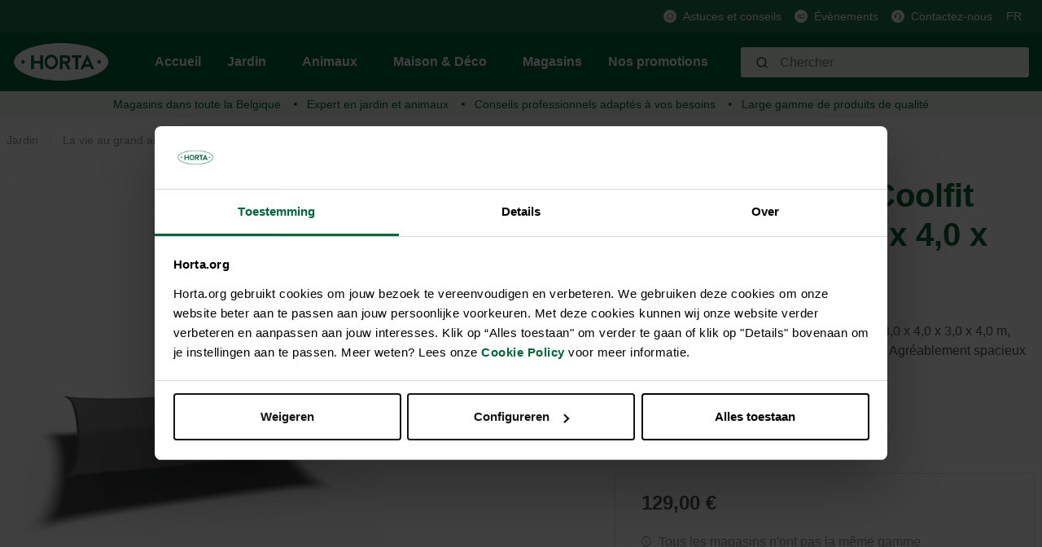

--- FILE ---
content_type: text/html; charset=UTF-8
request_url: https://horta.org/fr/p/Voile-d-ombrage-Coolfit-rectangulaire-3-0-x-4-0-x-3-0-x-4-0-m-Gris./HQ000155655
body_size: 20981
content:

<!DOCTYPE html>

<html lang="fr-FR"
      itemscope="itemscope"
      itemtype="https://schema.org/WebPage">

                                
    <head>
                                            <meta charset="utf-8">
            
            <script>
            let gtmIsTrackingProductClicks = Boolean(), gtmContainerId = 'GTM-PHZ6PPZ', hasSWConsentSupport = Boolean(Number(0));
            window.wbmScriptIsSet = false;
        </script>
        <script type="text/javascript">
            window.dataLayer = window.dataLayer || [];
            window.dataLayer.push({"ecommerce":{"currencyCode":"EUR","detail":{"actionField":{"list":""},"products":[{"category":"","price":129,"brand":"Platinum Sun &amp; Shade","id":"HQ000155655","name":"Voile d&#039;ombrage Coolfit rectangulaire, 3,0 x 4,0 x 3,0 x 4,0 m, Gris.","variant":"Gris"}]}},"google_tag_params":{"ecomm_prodid":"HQ000155655","ecomm_pagetype":"product"}});

                    </script>                <!-- WbmTagManagerEcomm Head Snippet Start -->
        <script id="wbmTagManger" type="text/javascript">
            function getCookie(name) {
                var cookieMatch = document.cookie.match(name + '=(.*?)(;|$)');
                return cookieMatch && decodeURI(cookieMatch[1]);
            }

            var gtmCookieSet = getCookie('wbm-tagmanager-enabled');
            
            var googleTag = function(w,d,s,l,i){w[l]=w[l]||[];w[l].push({'gtm.start':new Date().getTime(),event:'gtm.js'});var f=d.getElementsByTagName(s)[0],j=d.createElement(s),dl=l!='dataLayer'?'&l='+l:'';j.async=true;j.src='https://www.googletagmanager.com/gtm.js?id='+i+dl+'';f.parentNode.insertBefore(j,f);};
            

            if (hasSWConsentSupport && gtmCookieSet === null) {
                window.wbmGoogleTagmanagerId = gtmContainerId;
                window.wbmScriptIsSet = false;
                window.googleTag = googleTag;
            } else {
                window.wbmScriptIsSet = true;
                googleTag(window, document, 'script', 'dataLayer', gtmContainerId);
                googleTag = null;
            }
        </script><!-- WbmTagManagerEcomm Head Snippet End -->    
                            <meta name="viewport"
                      content="width=device-width, initial-scale=1, shrink-to-fit=no">
            
                            <meta name="author"
                      content=""/>
                <meta name="robots"
                      content="index,follow"/>
                <meta name="revisit-after"
                      content="15 days"/>
                <meta name="keywords"
                      content=""/>
                <meta name="description"
                      content="? Vous cherchez Toiles d&#039;ombrage: Voile d&#039;ombrage Coolfit rectangulaire, 3,0 x 4,0 x 3,0 x 4,0 m, Gris. Platinum Sun &amp; Shade - 8720039166363"/>
            
                <meta property="og:type"
          content="product"/>
    <meta property="og:site_name"
          content="Horta Tuin &amp; Dier"/>
    <meta property="og:url"
          content="https://horta.org/fr/p/Voile-d-ombrage-Coolfit-rectangulaire-3-0-x-4-0-x-3-0-x-4-0-m-Gris./HQ000155655"/>
    <meta property="og:title"
          content="Voile d&#039;ombrage Coolfit rectangulaire, 3,0 x 4,0 x 3,0 x 4,0 m, Gris."/>

    <meta property="og:description"
          content="? Vous cherchez Toiles d&#039;ombrage: Voile d&#039;ombrage Coolfit rectangulaire, 3,0 x 4,0 x 3,0 x 4,0 m, Gris. Platinum Sun &amp; Shade - 8720039166363"/>
    <meta property="og:image"
          content=""/>

            <meta property="product:brand"
              content="Platinum Sun &amp; Shade"/>
    
            <meta property="product:price:amount"
          content="129"/>
    <meta property="product:price:currency"
          content="EUR"/>
    <meta property="product:product_link"
          content="https://horta.org/fr/p/Voile-d-ombrage-Coolfit-rectangulaire-3-0-x-4-0-x-3-0-x-4-0-m-Gris./HQ000155655"/>

    <meta name="twitter:card"
          content="product"/>
    <meta name="twitter:site"
          content="Horta Tuin &amp; Dier"/>
    <meta name="twitter:title"
          content="Voile d&#039;ombrage Coolfit rectangulaire, 3,0 x 4,0 x 3,0 x 4,0 m, Gris."/>
    <meta name="twitter:description"
          content="? Vous cherchez Toiles d&#039;ombrage: Voile d&#039;ombrage Coolfit rectangulaire, 3,0 x 4,0 x 3,0 x 4,0 m, Gris. Platinum Sun &amp; Shade - 8720039166363"/>
    <meta name="twitter:image"
          content=""/>

                            <meta itemprop="copyrightHolder"
                      content="Horta Tuin &amp; Dier"/>
                <meta itemprop="copyrightYear"
                      content=""/>
                <meta itemprop="isFamilyFriendly"
                      content="false"/>
                <meta itemprop="image"
                      content="https://horta.org/media/46/1d/47/1765193684/logo_(2).png?width=3000"/>
            
                                                <link rel="alternate" hreflang="x-default" href="https://horta.org/p/Coolfit-schaduwdoek-rechthoek-3-0-x-4-0-x-3-0-x-4-0m-Grijs./HQ000155655" />
                                    <link rel="alternate" hreflang="nl" href="https://horta.org/p/Coolfit-schaduwdoek-rechthoek-3-0-x-4-0-x-3-0-x-4-0m-Grijs./HQ000155655" />
                                    <link rel="alternate" hreflang="fr" href="https://horta.org/fr/p/Voile-d-ombrage-Coolfit-rectangulaire-3-0-x-4-0-x-3-0-x-4-0-m-Gris./HQ000155655" />
                                    

    <meta name="format-detection" content="telephone=no"/>

                    <link rel="shortcut icon"
                  href="https://horta.org/media/c7/c5/9f/1661518578/Horta Fav transparant.png?width=3000">
        
                    <link rel="apple-touch-icon"
                  sizes="180x180"
                  href="">
        
                            
            
    
    <link rel="canonical" href="https://horta.org/fr/p/Voile-d-ombrage-Coolfit-rectangulaire-3-0-x-4-0-x-3-0-x-4-0-m-Gris./HQ000155655" />

                    <title itemprop="name">Voile d&#039;ombrage Coolfit rectangulaire, 3,0 x 4,0 x 3,0 x 4,0 m, Gris.</title>
        
            
            
                                                                    <link rel="stylesheet"
                      href="https://horta.org/theme/92b810180f493a733ff9d044c9d3bd11/css/all.css?17651937161476988">
                                    
    


            <link rel="stylesheet" href="https://horta.org/bundles/moorlfoundation/storefront/css/font-awesome-free.css?176519368974122">
    
            <link rel="stylesheet" href="https://horta.org/bundles/moorlfoundation/storefront/css/animate.css?176519368985647">
    
    
            <style>
            :root {
                --moorl-advanced-search-width: 600px;
            }
        </style>
    
                            <script>
        window.features = {"V6_5_0_0":false,"FEATURE_NEXT_1797":false,"FEATURE_NEXT_11917":false,"FEATURE_NEXT_16710":false,"FEATURE_NEXT_13810":false,"FEATURE_NEXT_13250":false,"FEATURE_NEXT_17276":false,"FEATURE_NEXT_16151":false,"FEATURE_NEXT_16155":false,"FEATURE_NEXT_14872":false,"FEATURE_NEXT_19501":false,"FEATURE_NEXT_15053":false,"FEATURE_NEXT_17950":false,"FEATURE_NEXT_14114":false,"FEATURE_NEXT_18215":false,"FEATURE_NEXT_12455":false,"FEATURE_NEXT_15815":false,"FEATURE_NEXT_14699":false,"FEATURE_NEXT_15707":false,"FEATURE_NEXT_15475":false,"FEATURE_NEXT_14360":false,"FEATURE_NEXT_15172":false,"FEATURE_NEXT_15687":false,"FEATURE_NEXT_14001":false,"FEATURE_NEXT_7739":false,"FEATURE_NEXT_16200":false,"FEATURE_NEXT_13410":false,"FEATURE_NEXT_15917":false,"FEATURE_NEXT_15957":false,"FEATURE_NEXT_16223":false,"FEATURE_NEXT_13601":false,"FEATURE_NEXT_16992":false,"FEATURE_NEXT_7530":false,"FEATURE_NEXT_16824":false,"FEATURE_NEXT_16271":false,"FEATURE_NEXT_15381":false,"FEATURE_NEXT_17275":false,"FEATURE_NEXT_17016":false,"FEATURE_NEXT_16236":false,"FEATURE_NEXT_16640":false,"FEATURE_NEXT_17261":false,"FEATURE_NEXT_17858":false,"FEATURE_NEXT_6758":false,"FEATURE_NEXT_18592":false,"FEATURE_NEXT_19048":false,"FEATURE_NEXT_19822":false,"FEATURE_NEXT_17540":false,"FEATURE_NEXT_18129":false,"FEATURE_NEXT_19163":false,"FEATURE_NEXT_18187":false,"FEATURE_NEXT_17978":false,"FEATURE_NEXT_17869":false,"FEATURE_NEXT_11634":false,"FEATURE_NEXT_18762":false,"FEATURE_SWAGCMSEXTENSIONS_1":true,"FEATURE_SWAGCMSEXTENSIONS_2":true,"FEATURE_SWAGCMSEXTENSIONS_8":true,"FEATURE_SWAGCMSEXTENSIONS_63":true};
    </script>
        

    
    
    <!-- Start VWO Async SmartCode -->
    <link rel="preconnect" href=https://dev.visualwebsiteoptimizer.com />
    <script type='text/javascript' id='vwoCode'>
        window._vwo_code || (function() {
            var account_id=976347,
                version=2.1,
                settings_tolerance=2000,
                hide_element='body',
                hide_element_style = 'opacity:0 !important;filter:alpha(opacity=0) !important;background:none !important;transition:none !important;',
                /* DO NOT EDIT BELOW THIS LINE */
                f=false,w=window,d=document,v=d.querySelector('#vwoCode'),cK='_vwo_'+account_id+'_settings',cc={};try{var c=JSON.parse(localStorage.getItem('_vwo_'+account_id+'_config'));cc=c&&typeof c==='object'?c:{}}catch(e){}var stT=cc.stT==='session'?w.sessionStorage:w.localStorage;code={nonce:v&&v.nonce,use_existing_jquery:function(){return typeof use_existing_jquery!=='undefined'?use_existing_jquery:undefined},library_tolerance:function(){return typeof library_tolerance!=='undefined'?library_tolerance:undefined},settings_tolerance:function(){return cc.sT||settings_tolerance},hide_element_style:function(){return'{'+(cc.hES||hide_element_style)+'}'},hide_element:function(){if(performance.getEntriesByName('first-contentful-paint')[0]){return''}return typeof cc.hE==='string'?cc.hE:hide_element},getVersion:function(){return version},finish:function(e){if(!f){f=true;var t=d.getElementById('_vis_opt_path_hides');if(t)t.parentNode.removeChild(t);if(e)(new Image).src='https://dev.visualwebsiteoptimizer.com/ee.gif?a='+account_id+e}},finished:function(){return f},addScript:function(e){var t=d.createElement('script');t.type='text/javascript';if(e.src){t.src=e.src}else{t.text=e.text}v&&t.setAttribute('nonce',v.nonce);d.getElementsByTagName('head')[0].appendChild(t)},load:function(e,t){var n=this.getSettings(),i=d.createElement('script'),r=this;t=t||{};if(n){i.textContent=n;d.getElementsByTagName('head')[0].appendChild(i);if(!w.VWO||VWO.caE){stT.removeItem(cK);r.load(e)}}else{var o=new XMLHttpRequest;o.open('GET',e,true);o.withCredentials=!t.dSC;o.responseType=t.responseType||'text';o.onload=function(){if(t.onloadCb){return t.onloadCb(o,e)}if(o.status===200||o.status===304){_vwo_code.addScript({text:o.responseText})}else{_vwo_code.finish('&e=loading_failure:'+e)}};o.onerror=function(){if(t.onerrorCb){return t.onerrorCb(e)}_vwo_code.finish('&e=loading_failure:'+e)};o.send()}},getSettings:function(){try{var e=stT.getItem(cK);if(!e){return}e=JSON.parse(e);if(Date.now()>e.e){stT.removeItem(cK);return}return e.s}catch(e){return}},init:function(){if(d.URL.indexOf('__vwo_disable__')>-1)return;var e=this.settings_tolerance();w._vwo_settings_timer=setTimeout(function(){_vwo_code.finish();stT.removeItem(cK)},e);var t;if(this.hide_element()!=='body'){t=d.createElement('style');var n=this.hide_element(),i=n?n+this.hide_element_style():'',r=d.getElementsByTagName('head')[0];t.setAttribute('id','_vis_opt_path_hides');v&&t.setAttribute('nonce',v.nonce);t.setAttribute('type','text/css');if(t.styleSheet)t.styleSheet.cssText=i;else t.appendChild(d.createTextNode(i));r.appendChild(t)}else{t=d.getElementsByTagName('head')[0];var i=d.createElement('div');i.style.cssText='z-index: 2147483647 !important;position: fixed !important;left: 0 !important;top: 0 !important;width: 100% !important;height: 100% !important;background: white !important;';i.setAttribute('id','_vis_opt_path_hides');i.classList.add('_vis_hide_layer');t.parentNode.insertBefore(i,t.nextSibling)}var o=window._vis_opt_url||d.URL,s='https://dev.visualwebsiteoptimizer.com/j.php?a='+account_id+'&u='+encodeURIComponent(o)+'&vn='+version;if(w.location.search.indexOf('_vwo_xhr')!==-1){this.addScript({src:s})}else{this.load(s+'&x=true')}}};w._vwo_code=code;code.init();})();
    </script>
    <!-- End VWO Async SmartCode -->

                                    

            <script>
            var _smid      = "bffe87ed76285d9f";
            var _smclt     = 3652.4;
            
            
            
            (function(w, r, a, sm, s ) {
                w['SalesmanagoObject'] = r;
                w[r] = w[r] || function () {( w[r].q = w[r].q || [] ).push(arguments)};
                sm = document.createElement('script');
                sm.type = 'text/javascript'; sm.async = true; sm.src = a;
                s = document.getElementsByTagName('script')[0];
                s.parentNode.insertBefore(sm, s);
            })(window, 'sm', "https://app2.salesmanago.pl/static/sm.js");
        </script>
            
                            
            <script type="text/javascript" src='https://www.google.com/recaptcha/api.js?render=6Lc2ECQrAAAAAKf3gi8vENX6JDDzbCtlyyx14MRp' defer></script>
        <script>
                                        window.googleReCaptchaV3Active = true;
                    </script>
            
                
            </head>


    <link crossorigin href="https://0JUKQE231E-dsn.algolia.net" rel="preconnect" />

    <body class="is-ctl-product is-act-index">

                                        <noscript>
                <iframe src="https://www.googletagmanager.com/ns.html?id=GTM-PHZ6PPZ"
                        height="0" width="0" style="display:none;visibility:hidden"></iframe>
            </noscript>
                            <noscript class="noscript-main">
                
    <div role="alert"
         class="alert alert-info alert-has-icon">
                                                                <span class="icon icon-info">
                            <svg xmlns="http://www.w3.org/2000/svg" width="24" height="24" viewBox="0 0 24 24"><path fill="#758CA3" fill-rule="evenodd" d="M12 7c.5523 0 1 .4477 1 1s-.4477 1-1 1-1-.4477-1-1 .4477-1 1-1zm1 9c0 .5523-.4477 1-1 1s-1-.4477-1-1v-5c0-.5523.4477-1 1-1s1 .4477 1 1v5zm11-4c0 6.6274-5.3726 12-12 12S0 18.6274 0 12 5.3726 0 12 0s12 5.3726 12 12zM12 2C6.4772 2 2 6.4772 2 12s4.4772 10 10 10 10-4.4772 10-10S17.5228 2 12 2z"/></svg>
        </span>                                    
                    <div class="alert-content-container">
                                                    
                                    <div class="alert-content">
                                                    Afin que vous profitiez pleinement de notre boutique en ligne, nous vous recommandons d'activer Javascript dans votre navigateur.
                                            </div>
                
                                                                </div>
            </div>
            </noscript>
        

                <div class="header-main d-block" id="custom-header-main" data-horta-sticky-header="true">
                    <div class="header-main-container">
                <div class="header-main-top-bar">
                        <div class="top-bar d-none d-lg-block">
        <div class="container">
            <nav class="top-bar-nav">
                
                                                                                    
                                                    <span class="top-bar-nav-item">
                                                                                                            <div class="top-bar-nav-item-icon">
                                        <img src="https://horta.org/media/fa/f8/76/1659364286/Info.svg"
                                             alt=""
                                             class="top-bar-nav-item-icon-inner"
                                        />
                                    </div>
                                                                    
                                                                    <a href="/fr/Astuces-conseills/"
                                       class="top-bar-nav-item-link">
                                    Astuces et conseils
                                </a>
                                                             </span>
                                                                                            
                                                    <span class="top-bar-nav-item">
                                                                                                            <div class="top-bar-nav-item-icon">
                                        <img src="https://horta.org/media/6c/84/e7/1666181098/Megafoon_groen.svg"
                                             alt=""
                                             class="top-bar-nav-item-icon-inner"
                                        />
                                    </div>
                                                                    
                                                                    <a href="/fr/Evenements/"
                                       class="top-bar-nav-item-link">
                                    Évènements
                                </a>
                                                             </span>
                                                                                            
                                                    <span class="top-bar-nav-item">
                                                                                                            <div class="top-bar-nav-item-icon">
                                        <img src="https://horta.org/media/88/11/fd/1659364076/Klantendienst.svg"
                                             alt=""
                                             class="top-bar-nav-item-icon-inner"
                                        />
                                    </div>
                                                                    
                                                                    <a href="/fr/Service-client/Contactez-nous/"
                                       class="top-bar-nav-item-link">
                                    Contactez-nous
                                </a>
                                                             </span>
                                                            
                                                    
            <div class="top-bar-nav-item top-bar-language">
                            <form method="post"
                      action="/fr/checkout/language"
                      class="language-form"
                      data-form-auto-submit="true">

                                            <input type="hidden" name="_csrf_token" value="4906e82ccdfe3a048090e956d3c18d.3avBnq22doLT3p25h-4715_K-yWsMbnBlqrbxYuqhro.mtGos5nML-OikMr634ULuv6Tq0SfZI6Z5MuukPjzvoiWw4qn3uIC3byYxA">
                    
                                
    
        <div class="languages-menu dropdown">
            <button class="btn dropdown-toggle top-bar-nav-btn"
                    type="button"
                    id="languagesDropdown-top-bar"
                    data-toggle="dropdown"
                    aria-haspopup="true"
                    aria-expanded="false">
                <span class="top-bar-nav-text">FR</span>
            </button>
                                                            <div class="top-bar-list dropdown-menu dropdown-menu-right"
                                    aria-labelledby="languagesDropdown-top-bar">
                                                                                <div class="top-bar-list-item dropdown-item item-checked"
                                                 title="">

                                                            
    <input id="top-bar-754a2c015c894782bc8ffd3690177aea"
           class="top-bar-list-radio"
           value="754a2c015c894782bc8ffd3690177aea"
           name="languageId"
           type="radio"
             checked>
    <label class="top-bar-list-label" for="top-bar-754a2c015c894782bc8ffd3690177aea">
        Français (FR)
    </label>
                                            </div>
                                                                                <div class="top-bar-list-item dropdown-item"
                                                 title="">

                                                            
    <input id="top-bar-58489a5639d34062a0dd12cea11e69dd"
           class="top-bar-list-radio"
           value="58489a5639d34062a0dd12cea11e69dd"
           name="languageId"
           type="radio"
            >
    <label class="top-bar-list-label" for="top-bar-58489a5639d34062a0dd12cea11e69dd">
        Nederlands (NL)
    </label>
                                            </div>
                                                                    </div>
                            
                    </div>

        <input name="redirectTo" type="hidden" value="frontend.detail.page"/>

                    <input name="redirectParameters[productId]" type="hidden" value="eb0c2fe000f8496a83fdd56cf62ca869">
                            </form>
                    </div>
                    
                                                    
                                </nav>
        </div>
    </div>
                </div>
                <div class="header-main-header" >
                        
            <div class="header-main-navigation align-items-center header-row">
                            <div class="col-12 order-1 order-sm-2 header-actions-col">
                    <div class="header-main-navigation-row container">
                        <div class="row no-gutters">
                                                            <div class="d-lg-none">
                                    <div class="menu-button">
                                                                                    <button class="btn nav-main-toggle-btn header-actions-btn"
                                                    type="button"
                                                    data-offcanvas-menu="true"
                                                    aria-label="Menu">
                                                                                                            <span class="icon icon-stack">
                            <svg xmlns="http://www.w3.org/2000/svg" width="24" height="24" viewBox="0 0 24 24"><path fill="#758CA3" fill-rule="evenodd" d="M3 13c-.5523 0-1-.4477-1-1s.4477-1 1-1h18c.5523 0 1 .4477 1 1s-.4477 1-1 1H3zm0-7c-.5523 0-1-.4477-1-1s.4477-1 1-1h18c.5523 0 1 .4477 1 1s-.4477 1-1 1H3zm0 14c-.5523 0-1-.4477-1-1s.4477-1 1-1h18c.5523 0 1 .4477 1 1s-.4477 1-1 1H3z"/></svg>
        </span>                                                                                            </button>
                                                                            </div>
                                </div>
                            
                                                            <div class="header-logo-col m-0 p-0">
                                        <div class="header-logo-main">
                    <a class="header-logo-main-link"
               href="/fr/"
               title="Retour à la page d&#039;accueil">
                                    <picture class="header-logo-picture">
                                                                                
                                                                            
                                                                                    <img src="https://horta.org/media/46/1d/47/1765193684/logo_%282%29.png?width=3000"
                                     alt="Retour à la page d&#039;accueil"
                                     class="img-fluid header-logo-main-img"/>
                                                                        </picture>
                            </a>
            </div>
                                </div>
                            
                                                            <div class="d-none d-lg-flex header-main-navigation-block">
                                    
    <div class="main-navigation"
         id="mainNavigation"
         data-flyout-menu="true">
                    <div class="container">
                                    <nav class="nav main-navigation-menu"
                        itemscope="itemscope"
                        itemtype="http://schema.org/SiteNavigationElement">
                        
                                                                                    <a class="nav-link main-navigation-link home-link"
                                    href="/fr/"
                                    itemprop="url"
                                    title="Accueil">
                                    <div class="main-navigation-link-text">
                                        <span itemprop="name">Accueil</span>
                                    </div>
                                </a>
                                                    
                                                                                                                
                                                                                            
                                                                
                                            <a class="nav-link main-navigation-link
             active             has-children "
           href="https://horta.org/fr/Jardin/"
           itemprop="url"
           data-flyout-menu-trigger="c5d9256689c43036581f781c61f26e50"                           title="Jardin">
            <div class="main-navigation-link-text">
                <span itemprop="name">Jardin</span>
            </div>
        </a>
                                                                                                
                                                                
                                            <a class="nav-link main-navigation-link
                         has-children "
           href="https://horta.org/fr/Animaux/"
           itemprop="url"
           data-flyout-menu-trigger="211a7a84d3d5ce4d80347da11e0c85ed"                           title="Animaux">
            <div class="main-navigation-link-text">
                <span itemprop="name">Animaux</span>
            </div>
        </a>
                                                                                                
                                                                
                                            <a class="nav-link main-navigation-link
                         has-children "
           href="https://horta.org/fr/Maison-Deco/"
           itemprop="url"
           data-flyout-menu-trigger="28d437661d95291767e7402dfe969962"                           title="Maison &amp; Déco">
            <div class="main-navigation-link-text">
                <span itemprop="name">Maison &amp; Déco</span>
            </div>
        </a>
                                                                                                
                                                                
                                            <a class="nav-link main-navigation-link
                        "
           href="/fr/stores"
           itemprop="url"
                                      title="Magasins">
            <div class="main-navigation-link-text">
                <span itemprop="name">Magasins</span>
            </div>
        </a>
                                                                                                
                                                                
                                            <a class="nav-link main-navigation-link
                        "
           href="https://horta.org/fr/Nos-promotions/"
           itemprop="url"
                                      title="Nos promotions">
            <div class="main-navigation-link-text">
                <span itemprop="name">Nos promotions</span>
            </div>
        </a>
                                                                            </nav>
                            </div>
        
                                                                                                                                                                                                                                                                                        
                                                <div class="navigation-flyouts">
                                                                                                                                                                <div class="navigation-flyout"
                                             data-flyout-menu-id="c5d9256689c43036581f781c61f26e50">
                                            <div class="container">
                                                                                                                
            <div class="row navigation-flyout-content">
                <div class="col">
        <div class="navigation-flyout-categories">
                                                            
                    
                
    <div class="row navigation-flyout-categories is-level-0">
                                            
                            <div class="col-2 navigation-flyout-col">
                                                                                                <a class="nav-item nav-link navigation-flyout-link is-level-0"
                               href="https://horta.org/fr/Jardin/Gazon/"
                               itemprop="url"
                                                              title="Gazon">
                                <span itemprop="name">Gazon</span>
                            </a>
                                            
                    
                                                                                                    
        
                
    <div class="navigation-flyout-categories is-level-1">
                                            
                            <div class="navigation-flyout-col">
                                                                                                <a class="nav-item nav-link navigation-flyout-link is-level-1"
                               href="https://horta.org/fr/Jardin/Gazon/Semences-de-gazon/"
                               itemprop="url"
                                                              title="Semences de gazon">
                                <span itemprop="name">Semences de gazon</span>
                            </a>
                                            
                    
                                                                                                    
        
                
    <div class="navigation-flyout-categories is-level-2">
            </div>
                                            
                                    </div>
                                                        
                            <div class="navigation-flyout-col">
                                                                                                <a class="nav-item nav-link navigation-flyout-link is-level-1"
                               href="https://horta.org/fr/Jardin/Gazon/Engrais-pour-gazon/"
                               itemprop="url"
                                                              title="Engrais pour gazon">
                                <span itemprop="name">Engrais pour gazon</span>
                            </a>
                                            
                    
                                                                                                    
        
                
    <div class="navigation-flyout-categories is-level-2">
            </div>
                                            
                                    </div>
                                                        
                            <div class="navigation-flyout-col">
                                                                                                <a class="nav-item nav-link navigation-flyout-link is-level-1"
                               href="https://horta.org/fr/Jardin/Gazon/Chaux-et-amendements-de-sol/"
                               itemprop="url"
                                                              title="Chaux et amendements de sol">
                                <span itemprop="name">Chaux et amendements de sol</span>
                            </a>
                                            
                    
                                                                                                    
        
                
    <div class="navigation-flyout-categories is-level-2">
            </div>
                                            
                                    </div>
                                                        
                            <div class="navigation-flyout-col">
                                                                                                <a class="nav-item nav-link navigation-flyout-link is-level-1"
                               href="https://horta.org/fr/Jardin/Gazon/Problemes-de-gazon/"
                               itemprop="url"
                                                              title="Problèmes de gazon">
                                <span itemprop="name">Problèmes de gazon</span>
                            </a>
                                            
                    
                                                                                                    
        
                
    <div class="navigation-flyout-categories is-level-2">
            </div>
                                            
                                    </div>
                                                        
                            <div class="navigation-flyout-col">
                                                                                                <a class="nav-item nav-link navigation-flyout-link is-level-1"
                               href="https://horta.org/fr/Jardin/Gazon/Gazon-artificiel/"
                               itemprop="url"
                                                              title="Gazon artificiel">
                                <span itemprop="name">Gazon artificiel</span>
                            </a>
                                            
                    
                                                                                                    
        
                
    <div class="navigation-flyout-categories is-level-2">
            </div>
                                            
                                    </div>
                        </div>
                                            
                                    </div>
                                                        
                            <div class="col-2 navigation-flyout-col">
                                                                                                <a class="nav-item nav-link navigation-flyout-link is-level-0"
                               href="https://horta.org/fr/Jardin/Potager/"
                               itemprop="url"
                                                              title="Potager">
                                <span itemprop="name">Potager</span>
                            </a>
                                            
                    
                                                                                                    
        
                
    <div class="navigation-flyout-categories is-level-1">
                                            
                            <div class="navigation-flyout-col">
                                                                                                <a class="nav-item nav-link navigation-flyout-link is-level-1"
                               href="https://horta.org/fr/Jardin/Potager/Plants-potagers/"
                               itemprop="url"
                                                              title="Plants potagers">
                                <span itemprop="name">Plants potagers</span>
                            </a>
                                            
                    
                                                                                                    
        
                
    <div class="navigation-flyout-categories is-level-2">
            </div>
                                            
                                    </div>
                                                        
                            <div class="navigation-flyout-col">
                                                                                                <a class="nav-item nav-link navigation-flyout-link is-level-1"
                               href="https://horta.org/fr/Jardin/Potager/Semences/"
                               itemprop="url"
                                                              title="Semences">
                                <span itemprop="name">Semences</span>
                            </a>
                                            
                    
                                                                                                    
        
                
    <div class="navigation-flyout-categories is-level-2">
            </div>
                                            
                                    </div>
                                                        
                            <div class="navigation-flyout-col">
                                                                                                <a class="nav-item nav-link navigation-flyout-link is-level-1"
                               href="https://horta.org/fr/Jardin/Potager/Terreau-substrat/"
                               itemprop="url"
                                                              title="Terreau &amp; substrat">
                                <span itemprop="name">Terreau &amp; substrat</span>
                            </a>
                                            
                    
                                                                                                    
        
                
    <div class="navigation-flyout-categories is-level-2">
            </div>
                                            
                                    </div>
                                                        
                            <div class="navigation-flyout-col">
                                                                                                <a class="nav-item nav-link navigation-flyout-link is-level-1"
                               href="https://horta.org/fr/Jardin/Potager/Engrais/"
                               itemprop="url"
                                                              title="Engrais">
                                <span itemprop="name">Engrais</span>
                            </a>
                                            
                    
                                                                                                    
        
                
    <div class="navigation-flyout-categories is-level-2">
            </div>
                                            
                                    </div>
                                                        
                            <div class="navigation-flyout-col">
                                                                                                <a class="nav-item nav-link navigation-flyout-link is-level-1"
                               href="https://horta.org/fr/Jardin/Potager/Chaux-et-amendements-de-sol/"
                               itemprop="url"
                                                              title="Chaux et amendements de sol">
                                <span itemprop="name">Chaux et amendements de sol</span>
                            </a>
                                            
                    
                                                                                                    
        
                
    <div class="navigation-flyout-categories is-level-2">
            </div>
                                            
                                    </div>
                                                        
                            <div class="navigation-flyout-col">
                                                                                                <a class="nav-item nav-link navigation-flyout-link is-level-1"
                               href="https://horta.org/fr/Jardin/Potager/Serre/"
                               itemprop="url"
                                                              title="Serre">
                                <span itemprop="name">Serre</span>
                            </a>
                                            
                    
                                                                                                    
        
                
    <div class="navigation-flyout-categories is-level-2">
            </div>
                                            
                                    </div>
                                                        
                            <div class="navigation-flyout-col">
                                                                                                <a class="nav-item nav-link navigation-flyout-link is-level-1"
                               href="https://horta.org/fr/Jardin/Potager/Materiel-pour-cultiver/"
                               itemprop="url"
                                                              title="Matériel pour cultiver">
                                <span itemprop="name">Matériel pour cultiver</span>
                            </a>
                                            
                    
                                                                                                    
        
                
    <div class="navigation-flyout-categories is-level-2">
            </div>
                                            
                                    </div>
                                                        
                            <div class="navigation-flyout-col">
                                                                                                <a class="nav-item nav-link navigation-flyout-link is-level-1"
                               href="https://horta.org/fr/Jardin/Potager/Protection/"
                               itemprop="url"
                                                              title="Protection">
                                <span itemprop="name">Protection</span>
                            </a>
                                            
                    
                                                                                                    
        
                
    <div class="navigation-flyout-categories is-level-2">
            </div>
                                            
                                    </div>
                        </div>
                                            
                                    </div>
                                                        
                            <div class="col-2 navigation-flyout-col">
                                                                                                <a class="nav-item nav-link navigation-flyout-link is-level-0"
                               href="https://horta.org/fr/Jardin/Jardin-d-ornement/"
                               itemprop="url"
                                                              title="Jardin d’ornement">
                                <span itemprop="name">Jardin d’ornement</span>
                            </a>
                                            
                    
                                                                                                    
        
                
    <div class="navigation-flyout-categories is-level-1">
                                            
                            <div class="navigation-flyout-col">
                                                                                                <a class="nav-item nav-link navigation-flyout-link is-level-1"
                               href="https://horta.org/fr/Jardin/Jardin-d-ornement/Semences-tubercules-et-bulbes/"
                               itemprop="url"
                                                              title="Semences, tubercules et bulbes">
                                <span itemprop="name">Semences, tubercules et bulbes</span>
                            </a>
                                            
                    
                                                                                                    
        
                
    <div class="navigation-flyout-categories is-level-2">
            </div>
                                            
                                    </div>
                                                        
                            <div class="navigation-flyout-col">
                                                                                                <a class="nav-item nav-link navigation-flyout-link is-level-1"
                               href="https://horta.org/fr/Jardin/Jardin-d-ornement/Terreau-substrat/"
                               itemprop="url"
                                                              title="Terreau &amp; substrat">
                                <span itemprop="name">Terreau &amp; substrat</span>
                            </a>
                                            
                    
                                                                                                    
        
                
    <div class="navigation-flyout-categories is-level-2">
            </div>
                                            
                                    </div>
                                                        
                            <div class="navigation-flyout-col">
                                                                                                <a class="nav-item nav-link navigation-flyout-link is-level-1"
                               href="https://horta.org/fr/Jardin/Jardin-d-ornement/Engrais/"
                               itemprop="url"
                                                              title="Engrais">
                                <span itemprop="name">Engrais</span>
                            </a>
                                            
                    
                                                                                                    
        
                
    <div class="navigation-flyout-categories is-level-2">
            </div>
                                            
                                    </div>
                                                        
                            <div class="navigation-flyout-col">
                                                                                                <a class="nav-item nav-link navigation-flyout-link is-level-1"
                               href="https://horta.org/fr/Jardin/Jardin-d-ornement/Chaux-et-amendements-de-sol/"
                               itemprop="url"
                                                              title="Chaux et amendements de sol">
                                <span itemprop="name">Chaux et amendements de sol</span>
                            </a>
                                            
                    
                                                                                                    
        
                
    <div class="navigation-flyout-categories is-level-2">
            </div>
                                            
                                    </div>
                                                        
                            <div class="navigation-flyout-col">
                                                                                                <a class="nav-item nav-link navigation-flyout-link is-level-1"
                               href="https://horta.org/fr/Jardin/Jardin-d-ornement/Protection/"
                               itemprop="url"
                                                              title="Protection">
                                <span itemprop="name">Protection</span>
                            </a>
                                            
                    
                                                                                                    
        
                
    <div class="navigation-flyout-categories is-level-2">
            </div>
                                            
                                    </div>
                                                        
                            <div class="navigation-flyout-col">
                                                                                                <a class="nav-item nav-link navigation-flyout-link is-level-1"
                               href="https://horta.org/fr/Jardin/Jardin-d-ornement/Couvre-Sol/"
                               itemprop="url"
                                                              title="Couvre Sol">
                                <span itemprop="name">Couvre Sol</span>
                            </a>
                                            
                    
                                                                                                    
        
                
    <div class="navigation-flyout-categories is-level-2">
            </div>
                                            
                                    </div>
                        </div>
                                            
                                    </div>
                                                        
                            <div class="col-2 navigation-flyout-col">
                                                                                                <a class="nav-item nav-link navigation-flyout-link is-level-0"
                               href="https://horta.org/fr/Jardin/Outils-de-jardin/"
                               itemprop="url"
                                                              title="Outils de jardin">
                                <span itemprop="name">Outils de jardin</span>
                            </a>
                                            
                    
                                                                                                    
        
                
    <div class="navigation-flyout-categories is-level-1">
                                            
                            <div class="navigation-flyout-col">
                                                                                                <a class="nav-item nav-link navigation-flyout-link is-level-1"
                               href="https://horta.org/fr/Jardin/Outils-de-jardin/Tailler/"
                               itemprop="url"
                                                              title="Tailler">
                                <span itemprop="name">Tailler</span>
                            </a>
                                            
                    
                                                                                                    
        
                
    <div class="navigation-flyout-categories is-level-2">
            </div>
                                            
                                    </div>
                                                        
                            <div class="navigation-flyout-col">
                                                                                                <a class="nav-item nav-link navigation-flyout-link is-level-1"
                               href="https://horta.org/fr/Jardin/Outils-de-jardin/Tondre-le-gazon/"
                               itemprop="url"
                                                              title="Tondre le gazon">
                                <span itemprop="name">Tondre le gazon</span>
                            </a>
                                            
                    
                                                                                                    
        
                
    <div class="navigation-flyout-categories is-level-2">
            </div>
                                            
                                    </div>
                                                        
                            <div class="navigation-flyout-col">
                                                                                                <a class="nav-item nav-link navigation-flyout-link is-level-1"
                               href="https://horta.org/fr/Jardin/Outils-de-jardin/Pulverisateur/"
                               itemprop="url"
                                                              title="Pulvérisateur">
                                <span itemprop="name">Pulvérisateur</span>
                            </a>
                                            
                    
                                                                                                    
        
                
    <div class="navigation-flyout-categories is-level-2">
            </div>
                                            
                                    </div>
                                                        
                            <div class="navigation-flyout-col">
                                                                                                <a class="nav-item nav-link navigation-flyout-link is-level-1"
                               href="https://horta.org/fr/Jardin/Outils-de-jardin/Outils-manuels/"
                               itemprop="url"
                                                              title="Outils manuels">
                                <span itemprop="name">Outils manuels</span>
                            </a>
                                            
                    
                                                                                                    
        
                
    <div class="navigation-flyout-categories is-level-2">
            </div>
                                            
                                    </div>
                                                        
                            <div class="navigation-flyout-col">
                                                                                                <a class="nav-item nav-link navigation-flyout-link is-level-1"
                               href="https://horta.org/fr/Jardin/Outils-de-jardin/Machines-de-jardin/"
                               itemprop="url"
                                                              title="Machines de jardin">
                                <span itemprop="name">Machines de jardin</span>
                            </a>
                                            
                    
                                                                                                    
        
                
    <div class="navigation-flyout-categories is-level-2">
            </div>
                                            
                                    </div>
                                                        
                            <div class="navigation-flyout-col">
                                                                                                <a class="nav-item nav-link navigation-flyout-link is-level-1"
                               href="https://horta.org/fr/Jardin/Outils-de-jardin/Autres/"
                               itemprop="url"
                                                              title="Autres">
                                <span itemprop="name">Autres</span>
                            </a>
                                            
                    
                                                                                                    
        
                
    <div class="navigation-flyout-categories is-level-2">
            </div>
                                            
                                    </div>
                        </div>
                                            
                                    </div>
                                                        
                            <div class="col-2 navigation-flyout-col">
                                                                                                <a class="nav-item nav-link navigation-flyout-link is-level-0"
                               href="https://horta.org/fr/Jardin/Arrosage/"
                               itemprop="url"
                                                              title="Arrosage">
                                <span itemprop="name">Arrosage</span>
                            </a>
                                            
                    
                                                                                                    
        
                
    <div class="navigation-flyout-categories is-level-1">
                                            
                            <div class="navigation-flyout-col">
                                                                                                <a class="nav-item nav-link navigation-flyout-link is-level-1"
                               href="https://horta.org/fr/Jardin/Arrosage/Tuyaux-et-arroseurs/"
                               itemprop="url"
                                                              title="Tuyaux et arroseurs">
                                <span itemprop="name">Tuyaux et arroseurs</span>
                            </a>
                                            
                    
                                                                                                    
        
                
    <div class="navigation-flyout-categories is-level-2">
            </div>
                                            
                                    </div>
                                                        
                            <div class="navigation-flyout-col">
                                                                                                <a class="nav-item nav-link navigation-flyout-link is-level-1"
                               href="https://horta.org/fr/Jardin/Arrosage/Connecteurs-et-raccords/"
                               itemprop="url"
                                                              title="Connecteurs et raccords">
                                <span itemprop="name">Connecteurs et raccords</span>
                            </a>
                                            
                    
                                                                                                    
        
                
    <div class="navigation-flyout-categories is-level-2">
            </div>
                                            
                                    </div>
                                                        
                            <div class="navigation-flyout-col">
                                                                                                <a class="nav-item nav-link navigation-flyout-link is-level-1"
                               href="https://horta.org/fr/Jardin/Arrosage/Pompes/"
                               itemprop="url"
                                                              title="Pompes">
                                <span itemprop="name">Pompes</span>
                            </a>
                                            
                    
                                                                                                    
        
                
    <div class="navigation-flyout-categories is-level-2">
            </div>
                                            
                                    </div>
                                                        
                            <div class="navigation-flyout-col">
                                                                                                <a class="nav-item nav-link navigation-flyout-link is-level-1"
                               href="https://horta.org/fr/Jardin/Arrosage/Systemes-intelligents/"
                               itemprop="url"
                                                              title="Systèmes intelligents">
                                <span itemprop="name">Systèmes intelligents</span>
                            </a>
                                            
                    
                                                                                                    
        
                
    <div class="navigation-flyout-categories is-level-2">
            </div>
                                            
                                    </div>
                                                        
                            <div class="navigation-flyout-col">
                                                                                                <a class="nav-item nav-link navigation-flyout-link is-level-1"
                               href="https://horta.org/fr/Jardin/Arrosage/Tonneaux-de-pluie/"
                               itemprop="url"
                                                              title="Tonneaux de pluie">
                                <span itemprop="name">Tonneaux de pluie</span>
                            </a>
                                            
                    
                                                                                                    
        
                
    <div class="navigation-flyout-categories is-level-2">
            </div>
                                            
                                    </div>
                                                        
                            <div class="navigation-flyout-col">
                                                                                                <a class="nav-item nav-link navigation-flyout-link is-level-1"
                               href="https://horta.org/fr/Jardin/Arrosage/Arrosoirs/"
                               itemprop="url"
                                                              title="Arrosoirs">
                                <span itemprop="name">Arrosoirs</span>
                            </a>
                                            
                    
                                                                                                    
        
                
    <div class="navigation-flyout-categories is-level-2">
            </div>
                                            
                                    </div>
                        </div>
                                            
                                    </div>
                                                        
                            <div class="col-2 navigation-flyout-col">
                                                                                                <a class="nav-item nav-link navigation-flyout-link is-level-0"
                               href="https://horta.org/fr/Jardin/Barbecue/"
                               itemprop="url"
                                                              title="Barbecue">
                                <span itemprop="name">Barbecue</span>
                            </a>
                                            
                    
                                                                                                    
        
                
    <div class="navigation-flyout-categories is-level-1">
                                            
                            <div class="navigation-flyout-col">
                                                                                                <a class="nav-item nav-link navigation-flyout-link is-level-1"
                               href="https://horta.org/fr/Jardin/Barbecue/Barbecues-au-charbon-de-bois/"
                               itemprop="url"
                                                              title="Barbecues au charbon de bois">
                                <span itemprop="name">Barbecues au charbon de bois</span>
                            </a>
                                            
                    
                                                                                                    
        
                
    <div class="navigation-flyout-categories is-level-2">
            </div>
                                            
                                    </div>
                                                        
                            <div class="navigation-flyout-col">
                                                                                                <a class="nav-item nav-link navigation-flyout-link is-level-1"
                               href="https://horta.org/fr/Jardin/Barbecue/Barbecues-a-gaz/"
                               itemprop="url"
                                                              title="Barbecues à gaz">
                                <span itemprop="name">Barbecues à gaz</span>
                            </a>
                                            
                    
                                                                                                    
        
                
    <div class="navigation-flyout-categories is-level-2">
            </div>
                                            
                                    </div>
                                                        
                            <div class="navigation-flyout-col">
                                                                                                <a class="nav-item nav-link navigation-flyout-link is-level-1"
                               href="https://horta.org/fr/Jardin/Barbecue/Barbecues-electriques/"
                               itemprop="url"
                                                              title="Barbecues électriques">
                                <span itemprop="name">Barbecues électriques</span>
                            </a>
                                            
                    
                                                                                                    
        
                
    <div class="navigation-flyout-categories is-level-2">
            </div>
                                            
                                    </div>
                                                        
                            <div class="navigation-flyout-col">
                                                                                                <a class="nav-item nav-link navigation-flyout-link is-level-1"
                               href="https://horta.org/fr/Jardin/Barbecue/Plancha/"
                               itemprop="url"
                                                              title="Plancha">
                                <span itemprop="name">Plancha</span>
                            </a>
                                            
                    
                                                                                                    
        
                
    <div class="navigation-flyout-categories is-level-2">
            </div>
                                            
                                    </div>
                                                        
                            <div class="navigation-flyout-col">
                                                                                                <a class="nav-item nav-link navigation-flyout-link is-level-1"
                               href="https://horta.org/fr/Jardin/Barbecue/Carburant/"
                               itemprop="url"
                                                              title="Carburant">
                                <span itemprop="name">Carburant</span>
                            </a>
                                            
                    
                                                                                                    
        
                
    <div class="navigation-flyout-categories is-level-2">
            </div>
                                            
                                    </div>
                                                        
                            <div class="navigation-flyout-col">
                                                                                                <a class="nav-item nav-link navigation-flyout-link is-level-1"
                               href="https://horta.org/fr/Jardin/Barbecue/Aromatisant/"
                               itemprop="url"
                                                              title="Aromatisant">
                                <span itemprop="name">Aromatisant</span>
                            </a>
                                            
                    
                                                                                                    
        
                
    <div class="navigation-flyout-categories is-level-2">
            </div>
                                            
                                    </div>
                                                        
                            <div class="navigation-flyout-col">
                                                                                                <a class="nav-item nav-link navigation-flyout-link is-level-1"
                               href="https://horta.org/fr/Jardin/Barbecue/Accessoires/"
                               itemprop="url"
                                                              title="Accessoires">
                                <span itemprop="name">Accessoires</span>
                            </a>
                                            
                    
                                                                                                    
        
                
    <div class="navigation-flyout-categories is-level-2">
            </div>
                                            
                                    </div>
                                                        
                            <div class="navigation-flyout-col">
                                                                                                <a class="nav-item nav-link navigation-flyout-link is-level-1"
                               href="https://horta.org/fr/Jardin/Barbecue/Entretien/"
                               itemprop="url"
                                                              title="Entretien">
                                <span itemprop="name">Entretien</span>
                            </a>
                                            
                    
                                                                                                    
        
                
    <div class="navigation-flyout-categories is-level-2">
            </div>
                                            
                                    </div>
                        </div>
                                            
                                    </div>
                                                        
                            <div class="col-2 navigation-flyout-col">
                                                                                                <a class="nav-item nav-link navigation-flyout-link is-level-0 active"
                               href="https://horta.org/fr/Jardin/La-vie-au-grand-air/"
                               itemprop="url"
                                                              title="La vie au grand air">
                                <span itemprop="name">La vie au grand air</span>
                            </a>
                                            
                    
                                                                                                    
        
                
    <div class="navigation-flyout-categories is-level-1">
                                            
                            <div class="navigation-flyout-col">
                                                                                                <a class="nav-item nav-link navigation-flyout-link is-level-1"
                               href="https://horta.org/fr/Jardin/La-vie-au-grand-air/Meubles-de-jardin/"
                               itemprop="url"
                                                              title="Meubles de jardin">
                                <span itemprop="name">Meubles de jardin</span>
                            </a>
                                            
                    
                                                                                                    
        
                
    <div class="navigation-flyout-categories is-level-2">
            </div>
                                            
                                    </div>
                                                        
                            <div class="navigation-flyout-col">
                                                                                                <a class="nav-item nav-link navigation-flyout-link is-level-1 active"
                               href="https://horta.org/fr/Jardin/La-vie-au-grand-air/Parasols-toiles-d-ombrage/"
                               itemprop="url"
                                                              title="Parasols &amp; toiles d&#039;ombrage">
                                <span itemprop="name">Parasols &amp; toiles d&#039;ombrage</span>
                            </a>
                                            
                    
                                                                                                    
        
                
    <div class="navigation-flyout-categories is-level-2">
            </div>
                                            
                                    </div>
                                                        
                            <div class="navigation-flyout-col">
                                                                                                <a class="nav-item nav-link navigation-flyout-link is-level-1"
                               href="https://horta.org/fr/Jardin/La-vie-au-grand-air/Pots-de-fleurs-et-jardinieres/"
                               itemprop="url"
                                                              title="Pots de fleurs et jardinières">
                                <span itemprop="name">Pots de fleurs et jardinières</span>
                            </a>
                                            
                    
                                                                                                    
        
                
    <div class="navigation-flyout-categories is-level-2">
            </div>
                                            
                                    </div>
                                                        
                            <div class="navigation-flyout-col">
                                                                                                <a class="nav-item nav-link navigation-flyout-link is-level-1"
                               href="https://horta.org/fr/Jardin/La-vie-au-grand-air/Chauffage/"
                               itemprop="url"
                                                              title="Chauffage">
                                <span itemprop="name">Chauffage</span>
                            </a>
                                            
                    
                                                                                                    
        
                
    <div class="navigation-flyout-categories is-level-2">
            </div>
                                            
                                    </div>
                                                        
                            <div class="navigation-flyout-col">
                                                                                                <a class="nav-item nav-link navigation-flyout-link is-level-1"
                               href="https://horta.org/fr/Jardin/La-vie-au-grand-air/Eclairage-du-jardin/"
                               itemprop="url"
                                                              title="Éclairage du jardin">
                                <span itemprop="name">Éclairage du jardin</span>
                            </a>
                                            
                    
                                                                                                    
        
                
    <div class="navigation-flyout-categories is-level-2">
            </div>
                                            
                                    </div>
                                                        
                            <div class="navigation-flyout-col">
                                                                                                <a class="nav-item nav-link navigation-flyout-link is-level-1"
                               href="https://horta.org/fr/Jardin/La-vie-au-grand-air/Decoration/"
                               itemprop="url"
                                                              title="Décoration">
                                <span itemprop="name">Décoration</span>
                            </a>
                                            
                    
                                                                                                    
        
                
    <div class="navigation-flyout-categories is-level-2">
            </div>
                                            
                                    </div>
                                                        
                            <div class="navigation-flyout-col">
                                                                                                <a class="nav-item nav-link navigation-flyout-link is-level-1"
                               href="https://horta.org/fr/Jardin/La-vie-au-grand-air/Jeux-de-jardin/"
                               itemprop="url"
                                                              title="Jeux de jardin">
                                <span itemprop="name">Jeux de jardin</span>
                            </a>
                                            
                    
                                                                                                    
        
                
    <div class="navigation-flyout-categories is-level-2">
            </div>
                                            
                                    </div>
                        </div>
                                            
                                    </div>
                                                        
                            <div class="col-2 navigation-flyout-col">
                                                                                                <a class="nav-item nav-link navigation-flyout-link is-level-0"
                               href="https://horta.org/fr/Jardin/Amenagement-du-jardin/"
                               itemprop="url"
                                                              title="Aménagement du jardin">
                                <span itemprop="name">Aménagement du jardin</span>
                            </a>
                                            
                    
                                                                                                    
        
                
    <div class="navigation-flyout-categories is-level-1">
                                            
                            <div class="navigation-flyout-col">
                                                                                                <a class="nav-item nav-link navigation-flyout-link is-level-1"
                               href="https://horta.org/fr/Jardin/Amenagement-du-jardin/Cloture/"
                               itemprop="url"
                                                              title="Clôture">
                                <span itemprop="name">Clôture</span>
                            </a>
                                            
                    
                                                                                                    
        
                
    <div class="navigation-flyout-categories is-level-2">
            </div>
                                            
                                    </div>
                                                        
                            <div class="navigation-flyout-col">
                                                                                                <a class="nav-item nav-link navigation-flyout-link is-level-1"
                               href="https://horta.org/fr/Jardin/Amenagement-du-jardin/Abri-de-jardin/"
                               itemprop="url"
                                                              title="Abri de jardin">
                                <span itemprop="name">Abri de jardin</span>
                            </a>
                                            
                    
                                                                                                    
        
                
    <div class="navigation-flyout-categories is-level-2">
            </div>
                                            
                                    </div>
                                                        
                            <div class="navigation-flyout-col">
                                                                                                <a class="nav-item nav-link navigation-flyout-link is-level-1"
                               href="https://horta.org/fr/Jardin/Amenagement-du-jardin/Chambre-de-jardin/"
                               itemprop="url"
                                                              title="Chambre de jardin">
                                <span itemprop="name">Chambre de jardin</span>
                            </a>
                                            
                    
                                                                                                    
        
                
    <div class="navigation-flyout-categories is-level-2">
            </div>
                                            
                                    </div>
                                                        
                            <div class="navigation-flyout-col">
                                                                                                <a class="nav-item nav-link navigation-flyout-link is-level-1"
                               href="https://horta.org/fr/Jardin/Amenagement-du-jardin/Carport/"
                               itemprop="url"
                                                              title="Carport">
                                <span itemprop="name">Carport</span>
                            </a>
                                            
                    
                                                                                                    
        
                
    <div class="navigation-flyout-categories is-level-2">
            </div>
                                            
                                    </div>
                                                        
                            <div class="navigation-flyout-col">
                                                                                                <a class="nav-item nav-link navigation-flyout-link is-level-1"
                               href="https://horta.org/fr/Jardin/Amenagement-du-jardin/Pergola/"
                               itemprop="url"
                                                              title="Pergola">
                                <span itemprop="name">Pergola</span>
                            </a>
                                            
                    
                                                                                                    
        
                
    <div class="navigation-flyout-categories is-level-2">
            </div>
                                            
                                    </div>
                                                        
                            <div class="navigation-flyout-col">
                                                                                                <a class="nav-item nav-link navigation-flyout-link is-level-1"
                               href="https://horta.org/fr/Jardin/Amenagement-du-jardin/Boite-aux-lettres/"
                               itemprop="url"
                                                              title="Boîte aux lettres">
                                <span itemprop="name">Boîte aux lettres</span>
                            </a>
                                            
                    
                                                                                                    
        
                
    <div class="navigation-flyout-categories is-level-2">
            </div>
                                            
                                    </div>
                                                        
                            <div class="navigation-flyout-col">
                                                                                                <a class="nav-item nav-link navigation-flyout-link is-level-1"
                               href="https://horta.org/fr/Jardin/Amenagement-du-jardin/Materiaux-de-construction/"
                               itemprop="url"
                                                              title="Matériaux de construction">
                                <span itemprop="name">Matériaux de construction</span>
                            </a>
                                            
                    
                                                                                                    
        
                
    <div class="navigation-flyout-categories is-level-2">
            </div>
                                            
                                    </div>
                                                        
                            <div class="navigation-flyout-col">
                                                                                                <a class="nav-item nav-link navigation-flyout-link is-level-1"
                               href="https://horta.org/fr/Jardin/Amenagement-du-jardin/Bordure/"
                               itemprop="url"
                                                              title="Bordure">
                                <span itemprop="name">Bordure</span>
                            </a>
                                            
                    
                                                                                                    
        
                
    <div class="navigation-flyout-categories is-level-2">
            </div>
                                            
                                    </div>
                                                        
                            <div class="navigation-flyout-col">
                                                                                                <a class="nav-item nav-link navigation-flyout-link is-level-1"
                               href="https://horta.org/fr/Jardin/Amenagement-du-jardin/Gazon-artificiel/"
                               itemprop="url"
                                                              title="Gazon artificiel">
                                <span itemprop="name">Gazon artificiel</span>
                            </a>
                                            
                    
                                                                                                    
        
                
    <div class="navigation-flyout-categories is-level-2">
            </div>
                                            
                                    </div>
                        </div>
                                            
                                    </div>
                                                        
                            <div class="col-2 navigation-flyout-col">
                                                                                                <a class="nav-item nav-link navigation-flyout-link is-level-0"
                               href="https://horta.org/fr/Jardin/Piscine/"
                               itemprop="url"
                                                              title="Piscine">
                                <span itemprop="name">Piscine</span>
                            </a>
                                            
                    
                                                                                                    
        
                
    <div class="navigation-flyout-categories is-level-1">
                                            
                            <div class="navigation-flyout-col">
                                                                                                <a class="nav-item nav-link navigation-flyout-link is-level-1"
                               href="https://horta.org/fr/Jardin/Piscine/Entretien/"
                               itemprop="url"
                                                              title="Entretien">
                                <span itemprop="name">Entretien</span>
                            </a>
                                            
                    
                                                                                                    
        
                
    <div class="navigation-flyout-categories is-level-2">
            </div>
                                            
                                    </div>
                                                        
                            <div class="navigation-flyout-col">
                                                                                                <a class="nav-item nav-link navigation-flyout-link is-level-1"
                               href="https://horta.org/fr/Jardin/Piscine/Piscines/"
                               itemprop="url"
                                                              title="Piscines">
                                <span itemprop="name">Piscines</span>
                            </a>
                                            
                    
                                                                                                    
        
                
    <div class="navigation-flyout-categories is-level-2">
            </div>
                                            
                                    </div>
                                                        
                            <div class="navigation-flyout-col">
                                                                                                <a class="nav-item nav-link navigation-flyout-link is-level-1"
                               href="https://horta.org/fr/Jardin/Piscine/Filtres-pompes/"
                               itemprop="url"
                                                              title="Filtres &amp; pompes">
                                <span itemprop="name">Filtres &amp; pompes</span>
                            </a>
                                            
                    
                                                                                                    
        
                
    <div class="navigation-flyout-categories is-level-2">
            </div>
                                            
                                    </div>
                                                        
                            <div class="navigation-flyout-col">
                                                                                                <a class="nav-item nav-link navigation-flyout-link is-level-1"
                               href="https://horta.org/fr/Jardin/Piscine/Detente/"
                               itemprop="url"
                                                              title="Détente">
                                <span itemprop="name">Détente</span>
                            </a>
                                            
                    
                                                                                                    
        
                
    <div class="navigation-flyout-categories is-level-2">
            </div>
                                            
                                    </div>
                        </div>
                                            
                                    </div>
                                                        
                            <div class="col-2 navigation-flyout-col">
                                                                                                <a class="nav-item nav-link navigation-flyout-link is-level-0"
                               href="https://horta.org/fr/Jardin/Etang/"
                               itemprop="url"
                                                              title="Étang">
                                <span itemprop="name">Étang</span>
                            </a>
                                            
                    
                                                                                                    
        
                
    <div class="navigation-flyout-categories is-level-1">
                                            
                            <div class="navigation-flyout-col">
                                                                                                <a class="nav-item nav-link navigation-flyout-link is-level-1"
                               href="https://horta.org/fr/Jardin/Etang/Construction/"
                               itemprop="url"
                                                              title="Construction">
                                <span itemprop="name">Construction</span>
                            </a>
                                            
                    
                                                                                                    
        
                
    <div class="navigation-flyout-categories is-level-2">
            </div>
                                            
                                    </div>
                                                        
                            <div class="navigation-flyout-col">
                                                                                                <a class="nav-item nav-link navigation-flyout-link is-level-1"
                               href="https://horta.org/fr/Jardin/Etang/Entretien/"
                               itemprop="url"
                                                              title="Entretien">
                                <span itemprop="name">Entretien</span>
                            </a>
                                            
                    
                                                                                                    
        
                
    <div class="navigation-flyout-categories is-level-2">
            </div>
                                            
                                    </div>
                                                        
                            <div class="navigation-flyout-col">
                                                                                                <a class="nav-item nav-link navigation-flyout-link is-level-1"
                               href="https://horta.org/fr/Jardin/Etang/Filtres-pompes/"
                               itemprop="url"
                                                              title="Filtres &amp; pompes">
                                <span itemprop="name">Filtres &amp; pompes</span>
                            </a>
                                            
                    
                                                                                                    
        
                
    <div class="navigation-flyout-categories is-level-2">
            </div>
                                            
                                    </div>
                        </div>
                                            
                                    </div>
                                                        
                            <div class="col-2 navigation-flyout-col">
                                                                                                <a class="nav-item nav-link navigation-flyout-link is-level-0"
                               href="https://horta.org/fr/Jardin/Autres/"
                               itemprop="url"
                                                              title="Autres">
                                <span itemprop="name">Autres</span>
                            </a>
                                            
                    
                                                                                                    
        
                
    <div class="navigation-flyout-categories is-level-1">
                                            
                            <div class="navigation-flyout-col">
                                                                                                <a class="nav-item nav-link navigation-flyout-link is-level-1"
                               href="https://horta.org/fr/Jardin/Autres/Lutte-contre-les-parasites/"
                               itemprop="url"
                                                              title="Lutte contre les parasites">
                                <span itemprop="name">Lutte contre les parasites</span>
                            </a>
                                            
                    
                                                                                                    
        
                
    <div class="navigation-flyout-categories is-level-2">
            </div>
                                            
                                    </div>
                                                        
                            <div class="navigation-flyout-col">
                                                                                                <a class="nav-item nav-link navigation-flyout-link is-level-1"
                               href="https://horta.org/fr/Jardin/Autres/Vetements-et-chaussures/"
                               itemprop="url"
                                                              title="Vêtements et chaussures">
                                <span itemprop="name">Vêtements et chaussures</span>
                            </a>
                                            
                    
                                                                                                    
        
                
    <div class="navigation-flyout-categories is-level-2">
            </div>
                                            
                                    </div>
                                                        
                            <div class="navigation-flyout-col">
                                                                                                <a class="nav-item nav-link navigation-flyout-link is-level-1"
                               href="https://horta.org/fr/Jardin/Autres/Oiseaux-et-autres-habitants-du-jardin/"
                               itemprop="url"
                                                              title="Oiseaux et autres habitants du jardin">
                                <span itemprop="name">Oiseaux et autres habitants du jardin</span>
                            </a>
                                            
                    
                                                                                                    
        
                
    <div class="navigation-flyout-categories is-level-2">
            </div>
                                            
                                    </div>
                        </div>
                                            
                                    </div>
                        </div>
                        
                    </div>
    </div>

                    </div>
                                                                                                </div>
                                        </div>
                                                                                                                                                                                                            <div class="navigation-flyout"
                                             data-flyout-menu-id="211a7a84d3d5ce4d80347da11e0c85ed">
                                            <div class="container">
                                                                                                                
            <div class="row navigation-flyout-content">
                <div class="col">
        <div class="navigation-flyout-categories">
                                                            
                    
                
    <div class="row navigation-flyout-categories is-level-0">
                                            
                            <div class="col-2 navigation-flyout-col">
                                                                                                <a class="nav-item nav-link navigation-flyout-link is-level-0"
                               href="https://horta.org/fr/Animaux/Chien/"
                               itemprop="url"
                                                              title="Chien">
                                <span itemprop="name">Chien</span>
                            </a>
                                            
                    
                                                                                                    
        
                
    <div class="navigation-flyout-categories is-level-1">
                                            
                            <div class="navigation-flyout-col">
                                                                                                <a class="nav-item nav-link navigation-flyout-link is-level-1"
                               href="https://horta.org/fr/Animaux/Chien/Alimentation-et-recompense/"
                               itemprop="url"
                                                              title="Alimentation et récompense">
                                <span itemprop="name">Alimentation et récompense</span>
                            </a>
                                            
                    
                                                                                                    
        
                
    <div class="navigation-flyout-categories is-level-2">
            </div>
                                            
                                    </div>
                                                        
                            <div class="navigation-flyout-col">
                                                                                                <a class="nav-item nav-link navigation-flyout-link is-level-1"
                               href="https://horta.org/fr/Animaux/Chien/Soins-et-hygiene/"
                               itemprop="url"
                                                              title="Soins et hygiène">
                                <span itemprop="name">Soins et hygiène</span>
                            </a>
                                            
                    
                                                                                                    
        
                
    <div class="navigation-flyout-categories is-level-2">
            </div>
                                            
                                    </div>
                                                        
                            <div class="navigation-flyout-col">
                                                                                                <a class="nav-item nav-link navigation-flyout-link is-level-1"
                               href="https://horta.org/fr/Animaux/Chien/Dormir/"
                               itemprop="url"
                                                              title="Dormir">
                                <span itemprop="name">Dormir</span>
                            </a>
                                            
                    
                                                                                                    
        
                
    <div class="navigation-flyout-categories is-level-2">
            </div>
                                            
                                    </div>
                                                        
                            <div class="navigation-flyout-col">
                                                                                                <a class="nav-item nav-link navigation-flyout-link is-level-1"
                               href="https://horta.org/fr/Animaux/Chien/Voyager/"
                               itemprop="url"
                                                              title="Voyager">
                                <span itemprop="name">Voyager</span>
                            </a>
                                            
                    
                                                                                                    
        
                
    <div class="navigation-flyout-categories is-level-2">
            </div>
                                            
                                    </div>
                                                        
                            <div class="navigation-flyout-col">
                                                                                                <a class="nav-item nav-link navigation-flyout-link is-level-1"
                               href="https://horta.org/fr/Animaux/Chien/Se-promener/"
                               itemprop="url"
                                                              title="Se promener">
                                <span itemprop="name">Se promener</span>
                            </a>
                                            
                    
                                                                                                    
        
                
    <div class="navigation-flyout-categories is-level-2">
            </div>
                                            
                                    </div>
                                                        
                            <div class="navigation-flyout-col">
                                                                                                <a class="nav-item nav-link navigation-flyout-link is-level-1"
                               href="https://horta.org/fr/Animaux/Chien/Entrainer-et-eduquer/"
                               itemprop="url"
                                                              title="Entrainer et éduquer">
                                <span itemprop="name">Entrainer et éduquer</span>
                            </a>
                                            
                    
                                                                                                    
        
                
    <div class="navigation-flyout-categories is-level-2">
            </div>
                                            
                                    </div>
                                                        
                            <div class="navigation-flyout-col">
                                                                                                <a class="nav-item nav-link navigation-flyout-link is-level-1"
                               href="https://horta.org/fr/Animaux/Chien/Jouer/"
                               itemprop="url"
                                                              title="Jouer">
                                <span itemprop="name">Jouer</span>
                            </a>
                                            
                    
                                                                                                    
        
                
    <div class="navigation-flyout-categories is-level-2">
            </div>
                                            
                                    </div>
                        </div>
                                            
                                    </div>
                                                        
                            <div class="col-2 navigation-flyout-col">
                                                                                                <a class="nav-item nav-link navigation-flyout-link is-level-0"
                               href="https://horta.org/fr/Animaux/Chat/"
                               itemprop="url"
                                                              title="Chat">
                                <span itemprop="name">Chat</span>
                            </a>
                                            
                    
                                                                                                    
        
                
    <div class="navigation-flyout-categories is-level-1">
                                            
                            <div class="navigation-flyout-col">
                                                                                                <a class="nav-item nav-link navigation-flyout-link is-level-1"
                               href="https://horta.org/fr/Animaux/Chat/Alimentation-et-recompense/"
                               itemprop="url"
                                                              title="Alimentation et récompense">
                                <span itemprop="name">Alimentation et récompense</span>
                            </a>
                                            
                    
                                                                                                    
        
                
    <div class="navigation-flyout-categories is-level-2">
            </div>
                                            
                                    </div>
                                                        
                            <div class="navigation-flyout-col">
                                                                                                <a class="nav-item nav-link navigation-flyout-link is-level-1"
                               href="https://horta.org/fr/Animaux/Chat/Soin-et-hygiene/"
                               itemprop="url"
                                                              title="Soin et hygiène">
                                <span itemprop="name">Soin et hygiène</span>
                            </a>
                                            
                    
                                                                                                    
        
                
    <div class="navigation-flyout-categories is-level-2">
            </div>
                                            
                                    </div>
                                                        
                            <div class="navigation-flyout-col">
                                                                                                <a class="nav-item nav-link navigation-flyout-link is-level-1"
                               href="https://horta.org/fr/Animaux/Chat/Dormir/"
                               itemprop="url"
                                                              title="Dormir">
                                <span itemprop="name">Dormir</span>
                            </a>
                                            
                    
                                                                                                    
        
                
    <div class="navigation-flyout-categories is-level-2">
            </div>
                                            
                                    </div>
                                                        
                            <div class="navigation-flyout-col">
                                                                                                <a class="nav-item nav-link navigation-flyout-link is-level-1"
                               href="https://horta.org/fr/Animaux/Chat/Voyager/"
                               itemprop="url"
                                                              title="Voyager">
                                <span itemprop="name">Voyager</span>
                            </a>
                                            
                    
                                                                                                    
        
                
    <div class="navigation-flyout-categories is-level-2">
            </div>
                                            
                                    </div>
                                                        
                            <div class="navigation-flyout-col">
                                                                                                <a class="nav-item nav-link navigation-flyout-link is-level-1"
                               href="https://horta.org/fr/Animaux/Chat/Jouer-et-eduquer/"
                               itemprop="url"
                                                              title="Jouer et éduquer">
                                <span itemprop="name">Jouer et éduquer</span>
                            </a>
                                            
                    
                                                                                                    
        
                
    <div class="navigation-flyout-categories is-level-2">
            </div>
                                            
                                    </div>
                        </div>
                                            
                                    </div>
                                                        
                            <div class="col-2 navigation-flyout-col">
                                                                                                <a class="nav-item nav-link navigation-flyout-link is-level-0"
                               href="https://horta.org/fr/Animaux/Lapin-et-rongeur/"
                               itemprop="url"
                                                              title="Lapin et rongeur">
                                <span itemprop="name">Lapin et rongeur</span>
                            </a>
                                            
                    
                                                                                                    
        
                
    <div class="navigation-flyout-categories is-level-1">
                                            
                            <div class="navigation-flyout-col">
                                                                                                <a class="nav-item nav-link navigation-flyout-link is-level-1"
                               href="https://horta.org/fr/Animaux/Lapin-et-rongeur/Alimentation-et-recompense/"
                               itemprop="url"
                                                              title="Alimentation et récompense">
                                <span itemprop="name">Alimentation et récompense</span>
                            </a>
                                            
                    
                                                                                                    
        
                
    <div class="navigation-flyout-categories is-level-2">
            </div>
                                            
                                    </div>
                                                        
                            <div class="navigation-flyout-col">
                                                                                                <a class="nav-item nav-link navigation-flyout-link is-level-1"
                               href="https://horta.org/fr/Animaux/Lapin-et-rongeur/Soin-et-hygiene/"
                               itemprop="url"
                                                              title="Soin et hygiène">
                                <span itemprop="name">Soin et hygiène</span>
                            </a>
                                            
                    
                                                                                                    
        
                
    <div class="navigation-flyout-categories is-level-2">
            </div>
                                            
                                    </div>
                                                        
                            <div class="navigation-flyout-col">
                                                                                                <a class="nav-item nav-link navigation-flyout-link is-level-1"
                               href="https://horta.org/fr/Animaux/Lapin-et-rongeur/Dormir/"
                               itemprop="url"
                                                              title="Dormir">
                                <span itemprop="name">Dormir</span>
                            </a>
                                            
                    
                                                                                                    
        
                
    <div class="navigation-flyout-categories is-level-2">
            </div>
                                            
                                    </div>
                                                        
                            <div class="navigation-flyout-col">
                                                                                                <a class="nav-item nav-link navigation-flyout-link is-level-1"
                               href="https://horta.org/fr/Animaux/Lapin-et-rongeur/Jouer/"
                               itemprop="url"
                                                              title="Jouer">
                                <span itemprop="name">Jouer</span>
                            </a>
                                            
                    
                                                                                                    
        
                
    <div class="navigation-flyout-categories is-level-2">
            </div>
                                            
                                    </div>
                                                        
                            <div class="navigation-flyout-col">
                                                                                                <a class="nav-item nav-link navigation-flyout-link is-level-1"
                               href="https://horta.org/fr/Animaux/Lapin-et-rongeur/Cages-et-enclos/"
                               itemprop="url"
                                                              title="Cages et enclos">
                                <span itemprop="name">Cages et enclos</span>
                            </a>
                                            
                    
                                                                                                    
        
                
    <div class="navigation-flyout-categories is-level-2">
            </div>
                                            
                                    </div>
                        </div>
                                            
                                    </div>
                                                        
                            <div class="col-2 navigation-flyout-col">
                                                                                                <a class="nav-item nav-link navigation-flyout-link is-level-0"
                               href="https://horta.org/fr/Animaux/Volaille/"
                               itemprop="url"
                                                              title="Volaille">
                                <span itemprop="name">Volaille</span>
                            </a>
                                            
                    
                                                                                                    
        
                
    <div class="navigation-flyout-categories is-level-1">
                                            
                            <div class="navigation-flyout-col">
                                                                                                <a class="nav-item nav-link navigation-flyout-link is-level-1"
                               href="https://horta.org/fr/Animaux/Volaille/Alimentation-et-recompense/"
                               itemprop="url"
                                                              title="Alimentation et récompense">
                                <span itemprop="name">Alimentation et récompense</span>
                            </a>
                                            
                    
                                                                                                    
        
                
    <div class="navigation-flyout-categories is-level-2">
            </div>
                                            
                                    </div>
                                                        
                            <div class="navigation-flyout-col">
                                                                                                <a class="nav-item nav-link navigation-flyout-link is-level-1"
                               href="https://horta.org/fr/Animaux/Volaille/Soin-et-hygiene/"
                               itemprop="url"
                                                              title="Soin et hygiène">
                                <span itemprop="name">Soin et hygiène</span>
                            </a>
                                            
                    
                                                                                                    
        
                
    <div class="navigation-flyout-categories is-level-2">
            </div>
                                            
                                    </div>
                                                        
                            <div class="navigation-flyout-col">
                                                                                                <a class="nav-item nav-link navigation-flyout-link is-level-1"
                               href="https://horta.org/fr/Animaux/Volaille/Poulailler-et-enclos/"
                               itemprop="url"
                                                              title="Poulailler et enclos">
                                <span itemprop="name">Poulailler et enclos</span>
                            </a>
                                            
                    
                                                                                                    
        
                
    <div class="navigation-flyout-categories is-level-2">
            </div>
                                            
                                    </div>
                                                        
                            <div class="navigation-flyout-col">
                                                                                                <a class="nav-item nav-link navigation-flyout-link is-level-1"
                               href="https://horta.org/fr/Animaux/Volaille/Accessoires-utiles/"
                               itemprop="url"
                                                              title="Accessoires utiles">
                                <span itemprop="name">Accessoires utiles</span>
                            </a>
                                            
                    
                                                                                                    
        
                
    <div class="navigation-flyout-categories is-level-2">
            </div>
                                            
                                    </div>
                        </div>
                                            
                                    </div>
                                                        
                            <div class="col-2 navigation-flyout-col">
                                                                                                <a class="nav-item nav-link navigation-flyout-link is-level-0"
                               href="https://horta.org/fr/Animaux/Cheval/"
                               itemprop="url"
                                                              title="Cheval">
                                <span itemprop="name">Cheval</span>
                            </a>
                                            
                    
                                                                                                    
        
                
    <div class="navigation-flyout-categories is-level-1">
                                            
                            <div class="navigation-flyout-col">
                                                                                                <a class="nav-item nav-link navigation-flyout-link is-level-1"
                               href="https://horta.org/fr/Animaux/Cheval/Alimentation-et-recompense/"
                               itemprop="url"
                                                              title="Alimentation et récompense">
                                <span itemprop="name">Alimentation et récompense</span>
                            </a>
                                            
                    
                                                                                                    
        
                
    <div class="navigation-flyout-categories is-level-2">
            </div>
                                            
                                    </div>
                                                        
                            <div class="navigation-flyout-col">
                                                                                                <a class="nav-item nav-link navigation-flyout-link is-level-1"
                               href="https://horta.org/fr/Animaux/Cheval/Soin-et-hygiene/"
                               itemprop="url"
                                                              title="Soin et hygiène">
                                <span itemprop="name">Soin et hygiène</span>
                            </a>
                                            
                    
                                                                                                    
        
                
    <div class="navigation-flyout-categories is-level-2">
            </div>
                                            
                                    </div>
                                                        
                            <div class="navigation-flyout-col">
                                                                                                <a class="nav-item nav-link navigation-flyout-link is-level-1"
                               href="https://horta.org/fr/Animaux/Cheval/Materiau-etable/"
                               itemprop="url"
                                                              title="Matériau étable">
                                <span itemprop="name">Matériau étable</span>
                            </a>
                                            
                    
                                                                                                    
        
                
    <div class="navigation-flyout-categories is-level-2">
            </div>
                                            
                                    </div>
                                                        
                            <div class="navigation-flyout-col">
                                                                                                <a class="nav-item nav-link navigation-flyout-link is-level-1"
                               href="https://horta.org/fr/Animaux/Cheval/Accessoires-utiles/"
                               itemprop="url"
                                                              title="Accessoires utiles">
                                <span itemprop="name">Accessoires utiles</span>
                            </a>
                                            
                    
                                                                                                    
        
                
    <div class="navigation-flyout-categories is-level-2">
            </div>
                                            
                                    </div>
                                                        
                            <div class="navigation-flyout-col">
                                                                                                <a class="nav-item nav-link navigation-flyout-link is-level-1"
                               href="https://horta.org/fr/Animaux/Cheval/Cloture/"
                               itemprop="url"
                                                              title="Clôture">
                                <span itemprop="name">Clôture</span>
                            </a>
                                            
                    
                                                                                                    
        
                
    <div class="navigation-flyout-categories is-level-2">
            </div>
                                            
                                    </div>
                                                        
                            <div class="navigation-flyout-col">
                                                                                                <a class="nav-item nav-link navigation-flyout-link is-level-1"
                               href="https://horta.org/fr/Animaux/Cheval/Equipement/"
                               itemprop="url"
                                                              title="Équipement">
                                <span itemprop="name">Équipement</span>
                            </a>
                                            
                    
                                                                                                    
        
                
    <div class="navigation-flyout-categories is-level-2">
            </div>
                                            
                                    </div>
                        </div>
                                            
                                    </div>
                                                        
                            <div class="col-2 navigation-flyout-col">
                                                                                                <a class="nav-item nav-link navigation-flyout-link is-level-0"
                               href="https://horta.org/fr/Animaux/Moutons-chevres-cerfs-et-cochons/"
                               itemprop="url"
                                                              title="Moutons, chèvres, cerfs et cochons">
                                <span itemprop="name">Moutons, chèvres, cerfs et cochons</span>
                            </a>
                                            
                    
                                                                                                    
        
                
    <div class="navigation-flyout-categories is-level-1">
                                            
                            <div class="navigation-flyout-col">
                                                                                                <a class="nav-item nav-link navigation-flyout-link is-level-1"
                               href="https://horta.org/fr/Animaux/Moutons-chevres-cerfs-et-cochons/Alimentation-et-recompense/"
                               itemprop="url"
                                                              title="Alimentation et récompense">
                                <span itemprop="name">Alimentation et récompense</span>
                            </a>
                                            
                    
                                                                                                    
        
                
    <div class="navigation-flyout-categories is-level-2">
            </div>
                                            
                                    </div>
                                                        
                            <div class="navigation-flyout-col">
                                                                                                <a class="nav-item nav-link navigation-flyout-link is-level-1"
                               href="https://horta.org/fr/Animaux/Moutons-chevres-cerfs-et-cochons/Soin-et-hygiene/"
                               itemprop="url"
                                                              title="Soin et hygiène">
                                <span itemprop="name">Soin et hygiène</span>
                            </a>
                                            
                    
                                                                                                    
        
                
    <div class="navigation-flyout-categories is-level-2">
            </div>
                                            
                                    </div>
                                                        
                            <div class="navigation-flyout-col">
                                                                                                <a class="nav-item nav-link navigation-flyout-link is-level-1"
                               href="https://horta.org/fr/Animaux/Moutons-chevres-cerfs-et-cochons/Materiau-etable/"
                               itemprop="url"
                                                              title="Matériau étable">
                                <span itemprop="name">Matériau étable</span>
                            </a>
                                            
                    
                                                                                                    
        
                
    <div class="navigation-flyout-categories is-level-2">
            </div>
                                            
                                    </div>
                                                        
                            <div class="navigation-flyout-col">
                                                                                                <a class="nav-item nav-link navigation-flyout-link is-level-1"
                               href="https://horta.org/fr/Animaux/Moutons-chevres-cerfs-et-cochons/Accessoires-utiles/"
                               itemprop="url"
                                                              title="Accessoires utiles">
                                <span itemprop="name">Accessoires utiles</span>
                            </a>
                                            
                    
                                                                                                    
        
                
    <div class="navigation-flyout-categories is-level-2">
            </div>
                                            
                                    </div>
                                                        
                            <div class="navigation-flyout-col">
                                                                                                <a class="nav-item nav-link navigation-flyout-link is-level-1"
                               href="https://horta.org/fr/Animaux/Moutons-chevres-cerfs-et-cochons/Cloture/"
                               itemprop="url"
                                                              title="Clôture">
                                <span itemprop="name">Clôture</span>
                            </a>
                                            
                    
                                                                                                    
        
                
    <div class="navigation-flyout-categories is-level-2">
            </div>
                                            
                                    </div>
                        </div>
                                            
                                    </div>
                                                        
                            <div class="col-2 navigation-flyout-col">
                                                                                                <a class="nav-item nav-link navigation-flyout-link is-level-0"
                               href="https://horta.org/fr/Animaux/Oiseau-d-ornement/"
                               itemprop="url"
                                                              title="Oiseau d&#039;ornement">
                                <span itemprop="name">Oiseau d&#039;ornement</span>
                            </a>
                                            
                    
                                                                                                    
        
                
    <div class="navigation-flyout-categories is-level-1">
                                            
                            <div class="navigation-flyout-col">
                                                                                                <a class="nav-item nav-link navigation-flyout-link is-level-1"
                               href="https://horta.org/fr/Animaux/Oiseau-d-ornement/Alimentation-et-recompense/"
                               itemprop="url"
                                                              title="Alimentation et récompense">
                                <span itemprop="name">Alimentation et récompense</span>
                            </a>
                                            
                    
                                                                                                    
        
                
    <div class="navigation-flyout-categories is-level-2">
            </div>
                                            
                                    </div>
                                                        
                            <div class="navigation-flyout-col">
                                                                                                <a class="nav-item nav-link navigation-flyout-link is-level-1"
                               href="https://horta.org/fr/Animaux/Oiseau-d-ornement/Soin-et-hygiene/"
                               itemprop="url"
                                                              title="Soin et hygiène">
                                <span itemprop="name">Soin et hygiène</span>
                            </a>
                                            
                    
                                                                                                    
        
                
    <div class="navigation-flyout-categories is-level-2">
            </div>
                                            
                                    </div>
                                                        
                            <div class="navigation-flyout-col">
                                                                                                <a class="nav-item nav-link navigation-flyout-link is-level-1"
                               href="https://horta.org/fr/Animaux/Oiseau-d-ornement/Cages-et-volieres/"
                               itemprop="url"
                                                              title="Cages et volières">
                                <span itemprop="name">Cages et volières</span>
                            </a>
                                            
                    
                                                                                                    
        
                
    <div class="navigation-flyout-categories is-level-2">
            </div>
                                            
                                    </div>
                                                        
                            <div class="navigation-flyout-col">
                                                                                                <a class="nav-item nav-link navigation-flyout-link is-level-1"
                               href="https://horta.org/fr/Animaux/Oiseau-d-ornement/Jouer/"
                               itemprop="url"
                                                              title="Jouer">
                                <span itemprop="name">Jouer</span>
                            </a>
                                            
                    
                                                                                                    
        
                
    <div class="navigation-flyout-categories is-level-2">
            </div>
                                            
                                    </div>
                                                        
                            <div class="navigation-flyout-col">
                                                                                                <a class="nav-item nav-link navigation-flyout-link is-level-1"
                               href="https://horta.org/fr/Animaux/Oiseau-d-ornement/Accessoires-utiles/"
                               itemprop="url"
                                                              title="Accessoires utiles">
                                <span itemprop="name">Accessoires utiles</span>
                            </a>
                                            
                    
                                                                                                    
        
                
    <div class="navigation-flyout-categories is-level-2">
            </div>
                                            
                                    </div>
                        </div>
                                            
                                    </div>
                                                        
                            <div class="col-2 navigation-flyout-col">
                                                                                                <a class="nav-item nav-link navigation-flyout-link is-level-0"
                               href="https://horta.org/fr/Animaux/Oiseau-du-jardin/"
                               itemprop="url"
                                                              title="Oiseau du jardin">
                                <span itemprop="name">Oiseau du jardin</span>
                            </a>
                                            
                    
                                                                                                    
        
                
    <div class="navigation-flyout-categories is-level-1">
                                            
                            <div class="navigation-flyout-col">
                                                                                                <a class="nav-item nav-link navigation-flyout-link is-level-1"
                               href="https://horta.org/fr/Animaux/Oiseau-du-jardin/Alimentation-et-recompense/"
                               itemprop="url"
                                                              title="Alimentation et récompense">
                                <span itemprop="name">Alimentation et récompense</span>
                            </a>
                                            
                    
                                                                                                    
        
                
    <div class="navigation-flyout-categories is-level-2">
            </div>
                                            
                                    </div>
                                                        
                            <div class="navigation-flyout-col">
                                                                                                <a class="nav-item nav-link navigation-flyout-link is-level-1"
                               href="https://horta.org/fr/Animaux/Oiseau-du-jardin/Accessoires-utiles/"
                               itemprop="url"
                                                              title="Accessoires utiles">
                                <span itemprop="name">Accessoires utiles</span>
                            </a>
                                            
                    
                                                                                                    
        
                
    <div class="navigation-flyout-categories is-level-2">
            </div>
                                            
                                    </div>
                                                        
                            <div class="navigation-flyout-col">
                                                                                                <a class="nav-item nav-link navigation-flyout-link is-level-1"
                               href="https://horta.org/fr/Animaux/Oiseau-du-jardin/Autres-habitants-du-jardin/"
                               itemprop="url"
                                                              title="Autres habitants du jardin">
                                <span itemprop="name">Autres habitants du jardin</span>
                            </a>
                                            
                    
                                                                                                    
        
                
    <div class="navigation-flyout-categories is-level-2">
            </div>
                                            
                                    </div>
                        </div>
                                            
                                    </div>
                                                        
                            <div class="col-2 navigation-flyout-col">
                                                                                                <a class="nav-item nav-link navigation-flyout-link is-level-0"
                               href="https://horta.org/fr/Animaux/Poissons-etangs-reptiles/"
                               itemprop="url"
                                                              title="Poissons, étangs &amp; reptiles">
                                <span itemprop="name">Poissons, étangs &amp; reptiles</span>
                            </a>
                                            
                    
                                                                                                    
        
                
    <div class="navigation-flyout-categories is-level-1">
                                            
                            <div class="navigation-flyout-col">
                                                                                                <a class="nav-item nav-link navigation-flyout-link is-level-1"
                               href="https://horta.org/fr/Animaux/Poissons-etangs-reptiles/Alimentation-et-recompense/"
                               itemprop="url"
                                                              title="Alimentation et récompense">
                                <span itemprop="name">Alimentation et récompense</span>
                            </a>
                                            
                    
                                                                                                    
        
                
    <div class="navigation-flyout-categories is-level-2">
            </div>
                                            
                                    </div>
                                                        
                            <div class="navigation-flyout-col">
                                                                                                <a class="nav-item nav-link navigation-flyout-link is-level-1"
                               href="https://horta.org/fr/Animaux/Poissons-etangs-reptiles/Soin-et-hygiene/"
                               itemprop="url"
                                                              title="Soin et hygiène">
                                <span itemprop="name">Soin et hygiène</span>
                            </a>
                                            
                    
                                                                                                    
        
                
    <div class="navigation-flyout-categories is-level-2">
            </div>
                                            
                                    </div>
                                                        
                            <div class="navigation-flyout-col">
                                                                                                <a class="nav-item nav-link navigation-flyout-link is-level-1"
                               href="https://horta.org/fr/Animaux/Poissons-etangs-reptiles/Aquariums/"
                               itemprop="url"
                                                              title="Aquariums">
                                <span itemprop="name">Aquariums</span>
                            </a>
                                            
                    
                                                                                                    
        
                
    <div class="navigation-flyout-categories is-level-2">
            </div>
                                            
                                    </div>
                                                        
                            <div class="navigation-flyout-col">
                                                                                                <a class="nav-item nav-link navigation-flyout-link is-level-1"
                               href="https://horta.org/fr/Animaux/Poissons-etangs-reptiles/Accessoires-utiles/"
                               itemprop="url"
                                                              title="Accessoires utiles">
                                <span itemprop="name">Accessoires utiles</span>
                            </a>
                                            
                    
                                                                                                    
        
                
    <div class="navigation-flyout-categories is-level-2">
            </div>
                                            
                                    </div>
                        </div>
                                            
                                    </div>
                                                        
                            <div class="col-2 navigation-flyout-col">
                                                                                                <a class="nav-item nav-link navigation-flyout-link is-level-0"
                               href="https://horta.org/fr/Animaux/Pigeon/"
                               itemprop="url"
                                                              title="Pigeon">
                                <span itemprop="name">Pigeon</span>
                            </a>
                                            
                    
                                                                                                    
        
                
    <div class="navigation-flyout-categories is-level-1">
                                            
                            <div class="navigation-flyout-col">
                                                                                                <a class="nav-item nav-link navigation-flyout-link is-level-1"
                               href="https://horta.org/fr/Animaux/Pigeon/Alimentation-et-recompense/"
                               itemprop="url"
                                                              title="Alimentation et récompense">
                                <span itemprop="name">Alimentation et récompense</span>
                            </a>
                                            
                    
                                                                                                    
        
                
    <div class="navigation-flyout-categories is-level-2">
            </div>
                                            
                                    </div>
                                                        
                            <div class="navigation-flyout-col">
                                                                                                <a class="nav-item nav-link navigation-flyout-link is-level-1"
                               href="https://horta.org/fr/Animaux/Pigeon/Soin-et-hygiene/"
                               itemprop="url"
                                                              title="Soin et hygiène">
                                <span itemprop="name">Soin et hygiène</span>
                            </a>
                                            
                    
                                                                                                    
        
                
    <div class="navigation-flyout-categories is-level-2">
            </div>
                                            
                                    </div>
                        </div>
                                            
                                    </div>
                        </div>
                        
                    </div>
    </div>

                    </div>
                                                                                                </div>
                                        </div>
                                                                                                                                                                                                            <div class="navigation-flyout"
                                             data-flyout-menu-id="28d437661d95291767e7402dfe969962">
                                            <div class="container">
                                                                                                                
            <div class="row navigation-flyout-content">
                <div class="col">
        <div class="navigation-flyout-categories">
                                                            
                    
                
    <div class="row navigation-flyout-categories is-level-0">
                                            
                            <div class="col-2 navigation-flyout-col">
                                                                                                <a class="nav-item nav-link navigation-flyout-link is-level-0"
                               href="https://horta.org/fr/Maison-Deco/Plantes/"
                               itemprop="url"
                                                              title="Plantes">
                                <span itemprop="name">Plantes</span>
                            </a>
                                            
                    
                                                                                                    
        
                
    <div class="navigation-flyout-categories is-level-1">
                                            
                            <div class="navigation-flyout-col">
                                                                                                <a class="nav-item nav-link navigation-flyout-link is-level-1"
                               href="https://horta.org/fr/Maison-Deco/Plantes/Protection/"
                               itemprop="url"
                                                              title="Protection">
                                <span itemprop="name">Protection</span>
                            </a>
                                            
                    
                                                                                                    
        
                
    <div class="navigation-flyout-categories is-level-2">
            </div>
                                            
                                    </div>
                                                        
                            <div class="navigation-flyout-col">
                                                                                                <a class="nav-item nav-link navigation-flyout-link is-level-1"
                               href="https://horta.org/fr/Maison-Deco/Plantes/Entretien/"
                               itemprop="url"
                                                              title="Entretien">
                                <span itemprop="name">Entretien</span>
                            </a>
                                            
                    
                                                                                                    
        
                
    <div class="navigation-flyout-categories is-level-2">
            </div>
                                            
                                    </div>
                                                        
                            <div class="navigation-flyout-col">
                                                                                                <a class="nav-item nav-link navigation-flyout-link is-level-1"
                               href="https://horta.org/fr/Maison-Deco/Plantes/Terreau-substrat/"
                               itemprop="url"
                                                              title="Terreau &amp; substrat">
                                <span itemprop="name">Terreau &amp; substrat</span>
                            </a>
                                            
                    
                                                                                                    
        
                
    <div class="navigation-flyout-categories is-level-2">
            </div>
                                            
                                    </div>
                        </div>
                                            
                                    </div>
                                                        
                            <div class="col-2 navigation-flyout-col">
                                                                                                <a class="nav-item nav-link navigation-flyout-link is-level-0"
                               href="https://horta.org/fr/Maison-Deco/Deco/"
                               itemprop="url"
                                                              title="Déco">
                                <span itemprop="name">Déco</span>
                            </a>
                                            
                    
                                                                                                    
        
                
    <div class="navigation-flyout-categories is-level-1">
                                            
                            <div class="navigation-flyout-col">
                                                                                                <a class="nav-item nav-link navigation-flyout-link is-level-1"
                               href="https://horta.org/fr/Maison-Deco/Deco/Decoration-de-saison/"
                               itemprop="url"
                                                              title="Décoration de saison">
                                <span itemprop="name">Décoration de saison</span>
                            </a>
                                            
                    
                                                                                                    
        
                
    <div class="navigation-flyout-categories is-level-2">
            </div>
                                            
                                    </div>
                                                        
                            <div class="navigation-flyout-col">
                                                                                                <a class="nav-item nav-link navigation-flyout-link is-level-1"
                               href="https://horta.org/fr/Maison-Deco/Deco/Bougies/"
                               itemprop="url"
                                                              title="Bougies">
                                <span itemprop="name">Bougies</span>
                            </a>
                                            
                    
                                                                                                    
        
                
    <div class="navigation-flyout-categories is-level-2">
            </div>
                                            
                                    </div>
                                                        
                            <div class="navigation-flyout-col">
                                                                                                <a class="nav-item nav-link navigation-flyout-link is-level-1"
                               href="https://horta.org/fr/Maison-Deco/Deco/Poterie/"
                               itemprop="url"
                                                              title="Poterie">
                                <span itemprop="name">Poterie</span>
                            </a>
                                            
                    
                                                                                                    
        
                
    <div class="navigation-flyout-categories is-level-2">
            </div>
                                            
                                    </div>
                                                        
                            <div class="navigation-flyout-col">
                                                                                                <a class="nav-item nav-link navigation-flyout-link is-level-1"
                               href="https://horta.org/fr/Maison-Deco/Deco/Interieur/"
                               itemprop="url"
                                                              title="Intérieur">
                                <span itemprop="name">Intérieur</span>
                            </a>
                                            
                    
                                                                                                    
        
                
    <div class="navigation-flyout-categories is-level-2">
            </div>
                                            
                                    </div>
                        </div>
                                            
                                    </div>
                                                        
                            <div class="col-2 navigation-flyout-col">
                                                                                                <a class="nav-item nav-link navigation-flyout-link is-level-0"
                               href="https://horta.org/fr/Maison-Deco/Cuisine/"
                               itemprop="url"
                                                              title="Cuisine">
                                <span itemprop="name">Cuisine</span>
                            </a>
                                            
                    
                                                                                                    
        
                
    <div class="navigation-flyout-categories is-level-1">
                                            
                            <div class="navigation-flyout-col">
                                                                                                <a class="nav-item nav-link navigation-flyout-link is-level-1"
                               href="https://horta.org/fr/Maison-Deco/Cuisine/Melanges-pour-pain/"
                               itemprop="url"
                                                              title="Mélanges pour pain">
                                <span itemprop="name">Mélanges pour pain</span>
                            </a>
                                            
                    
                                                                                                    
        
                
    <div class="navigation-flyout-categories is-level-2">
            </div>
                                            
                                    </div>
                                                        
                            <div class="navigation-flyout-col">
                                                                                                <a class="nav-item nav-link navigation-flyout-link is-level-1"
                               href="https://horta.org/fr/Maison-Deco/Cuisine/Melanges-pour-desserts/"
                               itemprop="url"
                                                              title="Mélanges pour desserts">
                                <span itemprop="name">Mélanges pour desserts</span>
                            </a>
                                            
                    
                                                                                                    
        
                
    <div class="navigation-flyout-categories is-level-2">
            </div>
                                            
                                    </div>
                                                        
                            <div class="navigation-flyout-col">
                                                                                                <a class="nav-item nav-link navigation-flyout-link is-level-1"
                               href="https://horta.org/fr/Maison-Deco/Cuisine/Ingredients-pour-patisserie/"
                               itemprop="url"
                                                              title="Ingrédients pour pâtisserie">
                                <span itemprop="name">Ingrédients pour pâtisserie</span>
                            </a>
                                            
                    
                                                                                                    
        
                
    <div class="navigation-flyout-categories is-level-2">
            </div>
                                            
                                    </div>
                                                        
                            <div class="navigation-flyout-col">
                                                                                                <a class="nav-item nav-link navigation-flyout-link is-level-1"
                               href="https://horta.org/fr/Maison-Deco/Cuisine/Decoration-pour-patisserie/"
                               itemprop="url"
                                                              title="Décoration pour pâtisserie">
                                <span itemprop="name">Décoration pour pâtisserie</span>
                            </a>
                                            
                    
                                                                                                    
        
                
    <div class="navigation-flyout-categories is-level-2">
            </div>
                                            
                                    </div>
                                                        
                            <div class="navigation-flyout-col">
                                                                                                <a class="nav-item nav-link navigation-flyout-link is-level-1"
                               href="https://horta.org/fr/Maison-Deco/Cuisine/Produits-de-surgeles/"
                               itemprop="url"
                                                              title="Produits de surgelés">
                                <span itemprop="name">Produits de surgelés</span>
                            </a>
                                            
                    
                                                                                                    
        
                
    <div class="navigation-flyout-categories is-level-2">
            </div>
                                            
                                    </div>
                                                        
                            <div class="navigation-flyout-col">
                                                                                                <a class="nav-item nav-link navigation-flyout-link is-level-1"
                               href="https://horta.org/fr/Maison-Deco/Cuisine/Boissons/"
                               itemprop="url"
                                                              title="Boissons">
                                <span itemprop="name">Boissons</span>
                            </a>
                                            
                    
                                                                                                    
        
                
    <div class="navigation-flyout-categories is-level-2">
            </div>
                                            
                                    </div>
                                                        
                            <div class="navigation-flyout-col">
                                                                                                <a class="nav-item nav-link navigation-flyout-link is-level-1"
                               href="https://horta.org/fr/Maison-Deco/Cuisine/Autre-aliments/"
                               itemprop="url"
                                                              title="Autre aliments">
                                <span itemprop="name">Autre aliments</span>
                            </a>
                                            
                    
                                                                                                    
        
                
    <div class="navigation-flyout-categories is-level-2">
            </div>
                                            
                                    </div>
                                                        
                            <div class="navigation-flyout-col">
                                                                                                <a class="nav-item nav-link navigation-flyout-link is-level-1"
                               href="https://horta.org/fr/Maison-Deco/Cuisine/Ustensiles-de-patisserie-cuisine/"
                               itemprop="url"
                                                              title="Ustensiles de pâtisserie &amp; cuisine">
                                <span itemprop="name">Ustensiles de pâtisserie &amp; cuisine</span>
                            </a>
                                            
                    
                                                                                                    
        
                
    <div class="navigation-flyout-categories is-level-2">
            </div>
                                            
                                    </div>
                        </div>
                                            
                                    </div>
                                                        
                            <div class="col-2 navigation-flyout-col">
                                                                                                <a class="nav-item nav-link navigation-flyout-link is-level-0"
                               href="https://horta.org/fr/Maison-Deco/Maison/"
                               itemprop="url"
                                                              title="Maison">
                                <span itemprop="name">Maison</span>
                            </a>
                                            
                    
                                                                                                    
        
                
    <div class="navigation-flyout-categories is-level-1">
                                            
                            <div class="navigation-flyout-col">
                                                                                                <a class="nav-item nav-link navigation-flyout-link is-level-1"
                               href="https://horta.org/fr/Maison-Deco/Maison/Produits-de-nettoyage-et-d-entretien/"
                               itemprop="url"
                                                              title="Produits de nettoyage et d&#039;entretien">
                                <span itemprop="name">Produits de nettoyage et d&#039;entretien</span>
                            </a>
                                            
                    
                                                                                                    
        
                
    <div class="navigation-flyout-categories is-level-2">
            </div>
                                            
                                    </div>
                                                        
                            <div class="navigation-flyout-col">
                                                                                                <a class="nav-item nav-link navigation-flyout-link is-level-1"
                               href="https://horta.org/fr/Maison-Deco/Maison/Materiel-de-nettoyage-et-d-entretien/"
                               itemprop="url"
                                                              title="Matériel de nettoyage et d&#039;entretien">
                                <span itemprop="name">Matériel de nettoyage et d&#039;entretien</span>
                            </a>
                                            
                    
                                                                                                    
        
                
    <div class="navigation-flyout-categories is-level-2">
            </div>
                                            
                                    </div>
                                                        
                            <div class="navigation-flyout-col">
                                                                                                <a class="nav-item nav-link navigation-flyout-link is-level-1"
                               href="https://horta.org/fr/Maison-Deco/Maison/Lutte-contre-les-insectes-dans-et-autour-de-la-maison/"
                               itemprop="url"
                                                              title="Lutte contre les insectes dans et autour de la maison">
                                <span itemprop="name">Lutte contre les insectes dans et autour de la maison</span>
                            </a>
                                            
                    
                                                                                                    
        
                
    <div class="navigation-flyout-categories is-level-2">
            </div>
                                            
                                    </div>
                                                        
                            <div class="navigation-flyout-col">
                                                                                                <a class="nav-item nav-link navigation-flyout-link is-level-1"
                               href="https://horta.org/fr/Maison-Deco/Maison/Electricite/"
                               itemprop="url"
                                                              title="Électricité">
                                <span itemprop="name">Électricité</span>
                            </a>
                                            
                    
                                                                                                    
        
                
    <div class="navigation-flyout-categories is-level-2">
            </div>
                                            
                                    </div>
                        </div>
                                            
                                    </div>
                                                        
                            <div class="col-2 navigation-flyout-col">
                                                                                                <a class="nav-item nav-link navigation-flyout-link is-level-0"
                               href="https://horta.org/fr/Maison-Deco/Carburant/"
                               itemprop="url"
                                                              title="Carburant">
                                <span itemprop="name">Carburant</span>
                            </a>
                                            
                    
                                                                                                    
        
                
    <div class="navigation-flyout-categories is-level-1">
                                            
                            <div class="navigation-flyout-col">
                                                                                                <a class="nav-item nav-link navigation-flyout-link is-level-1"
                               href="https://horta.org/fr/Maison-Deco/Carburant/Pellets-de-bois/"
                               itemprop="url"
                                                              title="Pellets de bois">
                                <span itemprop="name">Pellets de bois</span>
                            </a>
                                            
                    
                                                                                                    
        
                
    <div class="navigation-flyout-categories is-level-2">
            </div>
                                            
                                    </div>
                        </div>
                                            
                                    </div>
                                                        
                            <div class="col-2 navigation-flyout-col">
                                                                                                <a class="nav-item nav-link navigation-flyout-link is-level-0"
                               href="https://horta.org/fr/Maison-Deco/Inspiration-de-Noel/"
                               itemprop="url"
                                                              title="Inspiration de Noël">
                                <span itemprop="name">Inspiration de Noël</span>
                            </a>
                                            
                    
                                                                                                    
        
                
    <div class="navigation-flyout-categories is-level-1">
            </div>
                                            
                                    </div>
                        </div>
                        
                    </div>
    </div>

                    </div>
                                                                                                </div>
                                        </div>
                                                                                                                                                                                                                                                                    </div>
                                        </div>
                                </div>
                            
                                                                                            <div class="col-12 order-2 col-sm order-sm-1 header-search-col" data-horta-search-bar-visibility="true" data-horta-search-bar-visibility-plugin-options="{&quot;mainHeaderElementId&quot;:&quot;custom-header-main&quot;}">
                                        
        
    <div class="header-search">
        <form action="/fr/search"
              method="get"
              data-search-form="true"
              data-search-widget-options='{&quot;searchWidgetMinChars&quot;:3}'
              data-url="/fr/suggest?search="
              class="header-search-form">
                            
                
                
                
                            <div id="algolia-search-input"
             data-campit-algolia-search="true"
             data-campit-algolia-search-options="{&quot;applicationId&quot;:&quot;0JUKQE231E&quot;,&quot;searchOnlyApiKey&quot;:&quot;e503b0b4e33f8f87b0448fc1967d6f50&quot;,&quot;pluginVersion&quot;:&quot;4.7.1&quot;,&quot;currencyIso&quot;:&quot;EUR&quot;,&quot;locale&quot;:&quot;fr-FR&quot;,&quot;ruleIds&quot;:[&quot;4f2f6584754f4f53a901c6909ee4b2d6&quot;,&quot;a17c96e46afe4153ae3c0bafaba9b035&quot;,&quot;e9f317609ee24086947067590927da26&quot;,&quot;a27210fa7d7a4b779142fd1ba2c406ae&quot;,&quot;ba5d172ccf464a12badeb641cc5d90c0&quot;,&quot;126013b135f927ef5d1daa301193545a&quot;,&quot;1ad0223cc801577460da900880d91d1c&quot;,&quot;381f92f8a555c68a24cb579f7faa9561&quot;,&quot;3d0b283ef187c47f430458226afb6534&quot;,&quot;45a2c770dc06f371bf282b30ceb52250&quot;,&quot;56ea21f7a6078ef7ed12aec28045f01c&quot;,&quot;611be2d416866e1712605af64350b611&quot;,&quot;66f76e9d465a214637934362de532d10&quot;,&quot;7d4e82c72d837b5d2c6d7ba23639c252&quot;,&quot;82e43363ae2916f1a05ddf2f3fd23c23&quot;,&quot;8a740792554b462720c0dd571be4890e&quot;,&quot;8c2fb3813229bc31e4655d4153c1616c&quot;,&quot;9a8b6584f44129054640f93f4c39cafb&quot;,&quot;a4b91bbbcc5ebbd4e1c7f1fa97327d32&quot;,&quot;a6724d574f31c1a2c47652870828de62&quot;,&quot;a7eeb17f45f8edf3da7bdde5dc33c848&quot;,&quot;b884ccfcc8dc2759b2ff52ec9ee021d1&quot;,&quot;bb362da73438bb5ab1a9a420f67e653a&quot;,&quot;bbfeef68e5ad61ecbd7130f2dbd2aead&quot;,&quot;c1ece9bd490000f84ebc5c88e0cb4509&quot;,&quot;dcf4ad136afe86d05e9c5b59f29e4237&quot;,&quot;de25e55750570125d8641b4feeb7f832&quot;,&quot;e6001af9b3f6e8e816df2c311dc94bdc&quot;,&quot;e9525927c29922bebd339d41444c9684&quot;,&quot;f37ba03050e4a7db7f0ffa31771b3330&quot;],&quot;indexName&quot;:&quot;product-319c327e501e4426865b4d68372e8ab3-754a2c015c894782bc8ffd3690177aea&quot;,&quot;hitsPerPage&quot;:24,&quot;propertyGroups&quot;:[{&quot;id&quot;:&quot;1086b1b51bbaa87727de3a981862f4b8&quot;,&quot;header&quot;:&quot;Sorte&quot;,&quot;searchPlaceholder&quot;:&quot;Rechercher en&quot;,&quot;attribute&quot;:&quot;properties.sorte&quot;},{&quot;id&quot;:&quot;9fbe1b4e835ae8f95b43d892daffd79a&quot;,&quot;header&quot;:&quot;Application&quot;,&quot;searchPlaceholder&quot;:&quot;Rechercher en&quot;,&quot;attribute&quot;:&quot;properties.application&quot;},{&quot;id&quot;:&quot;296cc9a02b167493f6ff885c48ca71ff&quot;,&quot;header&quot;:&quot;Couleur&quot;,&quot;searchPlaceholder&quot;:&quot;Rechercher en&quot;,&quot;attribute&quot;:&quot;properties.couleur&quot;},{&quot;id&quot;:&quot;1ee4a469256d2fd1f1a5590116c6e38a&quot;,&quot;header&quot;:&quot;Type&quot;,&quot;searchPlaceholder&quot;:&quot;Rechercher en&quot;,&quot;attribute&quot;:&quot;properties.type&quot;}],&quot;routes&quot;:{&quot;frontendSearchPage&quot;:&quot;\/fr\/search&quot;,&quot;frontendDetailPage&quot;:&quot;\/fr\/detail\/%25productId%25&quot;,&quot;frontendCheckoutLineItemAdd&quot;:&quot;\/fr\/checkout\/line-item\/add&quot;,&quot;blogDetailRoute&quot;:&quot;\/fr\/h1webblog\/%25blogId%25&quot;,&quot;categoryRoute&quot;:&quot;\/fr\/navigation\/%25navigationId%25&quot;},&quot;translations&quot;:{&quot;searchPlaceholder&quot;:&quot;Chercher&quot;,&quot;noResults&quot;:&quot;Votre recherche n&#039;a donn\u00e9 aucun r\u00e9sultat.&quot;,&quot;fromPrice&quot;:&quot;de &quot;,&quot;inCategory&quot;:&quot; dans &quot;,&quot;listingBoxAddProduct&quot;:&quot;Ajouter au panier&quot;,&quot;listingBoxProductDetails&quot;:&quot;D\u00e9tails&quot;,&quot;listingEmptyResultMessage&quot;:&quot;Aucun produit n&#039;a \u00e9t\u00e9 trouv\u00e9.&quot;,&quot;filterPanelResetAll&quot;:&quot;R\u00e9initialiser les filtres&quot;,&quot;manufacturer&quot;:&quot;Marques&quot;,&quot;category&quot;:&quot;Cat\u00e9gorie&quot;,&quot;showMore&quot;:&quot;+ Montre plus&quot;,&quot;showLess&quot;:&quot;- Montre moins&quot;,&quot;refinementListSearchPlaceholder&quot;:&quot;Rechercher en&quot;,&quot;refinementListSearchPlaceholderManufacturer&quot;:&quot;Rechercher une marque&quot;,&quot;refinementListSearchPlaceholderCategory&quot;:&quot;Rechercher une cat\u00e9gorie&quot;,&quot;searchableNoResults&quot;:&quot;Aucun r\u00e9sultat&quot;,&quot;boxLabelDiscount&quot;:&quot;%&quot;,&quot;boxLabelTopseller&quot;:&quot;Conseil&quot;,&quot;boxLabelNew&quot;:&quot;Nouveau&quot;,&quot;products&quot;:&quot;Des produits&quot;,&quot;categories&quot;:&quot;Des cat\u00e9gories&quot;,&quot;manufacturers&quot;:&quot;Marques&quot;,&quot;blogs&quot;:&quot;Astuces et conseils&quot;,&quot;searchSuggestions&quot;:&quot;Suggestions:&quot;,&quot;labelsBestPriceQuality&quot;:&quot;Rapport qualit\u00e9\/prix&quot;,&quot;labelsPermanentlyReduced&quot;:&quot;Diminu\u00e9 en permanence&quot;,&quot;labelsPromotion&quot;:&quot;Promotion&quot;,&quot;listingListingTextFrom&quot;:&quot;\u00c0 partir de&quot;,&quot;blogListingEmptyResultMessage&quot;:&quot;Aucun article de blog trouv\u00e9&quot;,&quot;productsAction&quot;:&quot;Chercher des produits&quot;,&quot;blogsAction&quot;:&quot;Chercher des blogs&quot;},&quot;config&quot;:{&quot;allowBuyInListing&quot;:true,&quot;showReview&quot;:false,&quot;instantSearchActive&quot;:false,&quot;refinementListSearchable&quot;:true,&quot;refinementListShowMore&quot;:true,&quot;proxySearchRegex&quot;:null},&quot;autocomplete&quot;:{&quot;active&quot;:true,&quot;hitsPerPage&quot;:5,&quot;showRecentSearches&quot;:true,&quot;debounceTime&quot;:&quot;300&quot;},&quot;blogIndexName&quot;:&quot;blog-fr&quot;}">
        </div>
    
                    </form>
    </div>
                                </div>
                            

                            
                                                        
                                                        
                                                                                </div>
                    </div>
                </div>
                    </div>
                    </div>
            </div>
            </div>

                    <div class="header-subheader">
                <div class="usp-bar d-none d-md-block">
        <div class="container">
            <ul class="usp-bar-list mb-0">
                                                                <span class="usp-bar-item">
                    Magasins dans toute la <b>Belgique</b>
                </span>
                                                                                <span class="usp-bar-item">
                    <b>Expert</b> en jardin et animaux
                </span>
                                                                                <span class="usp-bar-item">
                    <b>Conseils</b> professionnels adaptés à vos besoins
                </span>
                                                                                <span class="usp-bar-item">
                    Large gamme <b>de produits de qualité</b>
                </span>
                                        </ul>
        </div>
    </div>
        </div>
    
                                    <div class="d-none js-navigation-offcanvas-initial-content">
                                            

        
        <button class="btn btn-block offcanvas-close js-offcanvas-close sticky-top">
                            <span class="icon icon-x icon-sm">
                            <svg xmlns="http://www.w3.org/2000/svg" width="24" height="24" viewBox="0 0 24 24"><path fill="#758CA3" fill-rule="evenodd" d="m10.5858 12-7.293-7.2929c-.3904-.3905-.3904-1.0237 0-1.4142.3906-.3905 1.0238-.3905 1.4143 0L12 10.5858l7.2929-7.293c.3905-.3904 1.0237-.3904 1.4142 0 .3905.3906.3905 1.0238 0 1.4143L13.4142 12l7.293 7.2929c.3904.3905.3904 1.0237 0 1.4142-.3906.3905-1.0238.3905-1.4143 0L12 13.4142l-7.2929 7.293c-.3905.3904-1.0237.3904-1.4142 0-.3905-.3906-.3905-1.0238 0-1.4143L10.5858 12z"/></svg>
        </span>        
                                    Fermer le menu
            
            </button>

            <div class="offcanvas-content-container">
                        <nav class="nav navigation-offcanvas-actions">
                                
            <div class="top-bar-nav-item top-bar-language">
                            <form method="post"
                      action="/fr/checkout/language"
                      class="language-form"
                      data-form-auto-submit="true">

                                            <input type="hidden" name="_csrf_token" value="4ea6e904751fd1.jedaid3nCK4sQpgV1FCeMlKLZ5XUpzjs5le-TX8fYE8.yp0zpOmdUc9dDM9WjDuuXzPSN_Tn8g-0lDbLGAxGWH3GjxGwrrN88UMEwQ">
                    
                                
                        <div class="languages-menu">
                                                        <div class="languages-menu-item  item-checked"
                         title="">

                                                                                
                            <label class="languages-menu-item-label"
                                   for="offcanvas-754a2c015c894782bc8ffd3690177aea">
                                <input id="offcanvas-754a2c015c894782bc8ffd3690177aea"
                                       class="top-bar-list-radio"
                                       value="754a2c015c894782bc8ffd3690177aea"
                                       name="languageId"
                                       type="radio"
                                         checked>
                                FR
                            </label>
                                                </div> |                                         <div class="languages-menu-item "
                         title="">

                                                                                
                            <label class="languages-menu-item-label"
                                   for="offcanvas-58489a5639d34062a0dd12cea11e69dd">
                                <input id="offcanvas-58489a5639d34062a0dd12cea11e69dd"
                                       class="top-bar-list-radio"
                                       value="58489a5639d34062a0dd12cea11e69dd"
                                       name="languageId"
                                       type="radio"
                                        >
                                NL
                            </label>
                                                </div>                                                </div>

            <input name="redirectTo" type="hidden" value="frontend.detail.page"/>

                            <input name="redirectParameters[productId]" type="hidden" value="eb0c2fe000f8496a83fdd56cf62ca869">
                                        </form>
                    </div>
                
                                
                        </nav>
    
    
    
                                                                                                        <div class="navigation-offcanvas-container js-navigation-offcanvas">
        <div class="navigation-offcanvas-overlay-content js-navigation-offcanvas-overlay-content">
                                
<a class="nav-item nav-link is-back-link navigation-offcanvas-link js-navigation-offcanvas-link"
   href="/fr/widgets/menu/offcanvas?navigationId=2119b8d43eafcf353e07d7cb5554170b"
   itemprop="url"
   title="Retour">
            <span class="navigation-offcanvas-link-icon js-navigation-offcanvas-loading-icon">
                                    <span class="icon icon-arrow-medium-left icon-sm">
                            <svg xmlns="http://www.w3.org/2000/svg" xmlns:xlink="http://www.w3.org/1999/xlink" width="16" height="16" viewBox="0 0 16 16"><defs><path id="icons-small-arrow-medium-left-a" d="M4.7071 5.2929c-.3905-.3905-1.0237-.3905-1.4142 0-.3905.3905-.3905 1.0237 0 1.4142l4 4c.3905.3905 1.0237.3905 1.4142 0l4-4c.3905-.3905.3905-1.0237 0-1.4142-.3905-.3905-1.0237-.3905-1.4142 0L8 8.5858l-3.2929-3.293z"/></defs><use fill="#758CA3" fill-rule="evenodd" transform="matrix(0 -1 -1 0 16 16)" xlink:href="#icons-small-arrow-medium-left-a"/></svg>
        </span>                    </span>

        <span itemprop="name">
            Retour
        </span>
    </a>

                    <a class="nav-item nav-link navigation-offcanvas-headline"
       href="https://horta.org/fr/Jardin/La-vie-au-grand-air/Parasols-toiles-d-ombrage/"
              itemprop="url">
            <span itemprop="name">
        Tout sur parasols &amp; toiles d'ombrage
    </span>
    </a>
            
            <ul class="list-unstyled navigation-offcanvas-list">
                                            </ul>
        </div>
    </div>
        </div>
                                        </div>
                    
                        <section id="campit-algolia-instantsearch" class="d-none">
        <div class="container">
            <div class="container-main cms-element-product-listing">
                <div class="cms-section-algolia cms-section-sidebar cms-section-sidebar-mobile-wrap row" id="accordion-parent">
    <div class="cms-section-sidebar-sidebar-content col-12 order-1 order-lg-0">
        <div class="row justify-content-between">
            <h2 class="h4">Astuces et conseils</h2>
            
                            <a href="/fr/navigation/58426cf937eb05143f82b6d41e8968bd"
                   class="btn btn-secondary btn-icon">Plus de blogs</a>
                    </div>
        <div class="cms-section-algolia__refinement-list cms-section-algolia__refinement-list-blogs"
             id="campit-algolia-instantsearch__blog"></div>
        <hr>
    </div>
    <div class="col-12 d-lg-none container ais-show-results-fixed">
        <button class="col-12 btn btn-primary btn-block"
                id="algolia-instant-search-show-results">Montre les résultats</button>
    </div>

    <div class="container d-lg-none">
        <button class="col-12 btn collapsed header-actions-btn filter-panel-wrapper-toggle btn-block"
                data-toggle="collapse" data-target="#algolia-filters-container"
                aria-expanded="false"
                aria-controls="filters-container">
                    <span class="icon icon-sliders-horizontal">
                            <svg width="20" height="20" viewBox="0 0 20 20" xmlns="http://www.w3.org/2000/svg"><g id="Mobile-Filter-Elements" stroke="none" stroke-width="1" fill="none" fill-rule="evenodd"><g id="Productlistig" transform="translate(-156 -444)" fill="#4A545B"><g id="Components/-Forms-/-Button/-large/-secondary-/-normal" transform="translate(28 432)"><g id="Group" transform="translate(128 12)"><g id="icons/default/action/sliders" transform="rotate(90 10 10)"><path d="M3.3333 0a.8333.8333 0 0 1 .8334.8333l.0002 3.4757c.9709.3433 1.6664 1.2693 1.6664 2.3577 0 1.0884-.6955 2.0143-1.6664 2.3576l-.0002 10.1424a.8333.8333 0 0 1-1.6667 0L2.4997 9.0243C1.529 8.681.8333 7.7551.8333 6.6667S1.529 4.6523 2.4997 4.309L2.5.8333A.8333.8333 0 0 1 3.3333 0zM10 0a.8333.8333 0 0 1 .8333.8333l.0013 10.976c.9703.3436 1.6654 1.2693 1.6654 2.3574 0 1.088-.695 2.0137-1.6654 2.3573l-.0013 2.6427a.8333.8333 0 1 1-1.6666 0l-.0003-2.6424C8.1955 16.181 7.5 15.2551 7.5 14.1667s.6955-2.0144 1.6664-2.3577L9.1667.8333A.8333.8333 0 0 1 10 0zm6.6667 0A.8333.8333 0 0 1 17.5.8333v3.3334a.839.839 0 0 1-.0116.1392c.977.3387 1.6783 1.2678 1.6783 2.3608 0 1.0884-.6956 2.0143-1.6664 2.3576L17.5 19.1667a.8333.8333 0 1 1-1.6667 0l-.0002-10.1424c-.9709-.3433-1.6664-1.2692-1.6664-2.3576 0-1.093.7013-2.022 1.6784-2.362a.7927.7927 0 0 1-.0118-.138V.8333A.8333.8333 0 0 1 16.6667 0zM10 13.3333A.8333.8333 0 1 0 10 15a.8333.8333 0 0 0 0-1.6667zm-6.6667-7.5a.8333.8333 0 1 0 0 1.6667.8333.8333 0 0 0 0-1.6667zm13.3334 0a.8333.8333 0 1 0 0 1.6667.8333.8333 0 0 0 0-1.6667z" id="Shape"/></g></g></g></g></g></svg>
        </span>
            Filtrer
        </button>
    </div>

    <div class="cms-section-sidebar-sidebar-content col-lg-4 col-xl-3 collapse" id="algolia-filters-container"
         data-parent="#accordion-parent">
        <h2 class="h4">Filtres</h2>

        <div class="cms-section-algolia__refinement-list toggle-refinement"
             id="campit-algolia-instantsearch__best-price-quality"></div>
        <div class="cms-section-algolia__refinement-list toggle-refinement"
             id="campit-algolia-instantsearch__best-permanently-reduced"></div>
        <div class="cms-section-algolia__refinement-list toggle-refinement" id="campit-algolia-instantsearch__best-promotion"></div>

        <div class="cms-section-algolia__refinement-list" id="campit-algolia-instantsearch__category-list"></div>
        <div class="cms-section-algolia__refinement-list" id="campit-algolia-instantsearch__manufacturer-list"></div>

                    <div class="cms-section-algolia__refinement-list"
                 id="campit-algolia-instantsearch__property-group-1086b1b51bbaa87727de3a981862f4b8"></div>
                    <div class="cms-section-algolia__refinement-list"
                 id="campit-algolia-instantsearch__property-group-9fbe1b4e835ae8f95b43d892daffd79a"></div>
                    <div class="cms-section-algolia__refinement-list"
                 id="campit-algolia-instantsearch__property-group-296cc9a02b167493f6ff885c48ca71ff"></div>
                    <div class="cms-section-algolia__refinement-list"
                 id="campit-algolia-instantsearch__property-group-1ee4a469256d2fd1f1a5590116c6e38a"></div>
        
        <div class="cms-section-algolia__refinement-list" id="campit-algolia-instantsearch__rating-menu"></div>
        <div class="cms-section-algolia__refinement-list" id="campit-algolia-instantsearch__price-range-slider"></div>
        <div class="cms-section-algolia__refinement-list" id="campit-algolia-instantsearch__clear-refinements"></div>
    </div>

    <div class="cms-section-sidebar-main-content col-lg-8 col-xl-9" id="campit-algolia-instantsearch-product-listing">
        <h2 class="h4">Des produits</h2>

                <div class="campit-algolia-instantsearch-cms-element-product-listing">
            <div class="cms-section-algolia__refinement-list" id="campit-algolia-instantsearch__hits"></div>
            <div class="cms-section-algolia__refinement-list" id="campit-algolia-instantsearch__pagination"></div>
        </div>
    </div>
</div>
            </div>
        </div>
    </section>
    
                <main class="content-main">
                                    <div class="flashbags container">
                                            </div>
                
                                    <div class="container">
                                                    <div class="container-main">
                                                                                        
                                                
                    <nav aria-label="breadcrumb">
                                    <ol class="breadcrumb"
                        itemscope
                        itemtype="https://schema.org/BreadcrumbList">
                                                                                
                                                            <li class="breadcrumb-item"
                                                                        itemprop="itemListElement"
                                    itemscope
                                    itemtype="https://schema.org/ListItem">
                                                                            <a href="https://horta.org/fr/Jardin/"
                                           class="breadcrumb-link "
                                           title="Jardin"
                                                                                      itemprop="item">
                                            <link itemprop="url"
                                                  href="https://horta.org/fr/Jardin/"/>
                                            <span class="breadcrumb-title" itemprop="name">Jardin</span>
                                        </a>
                                                                        <meta itemprop="position" content="1"/>
                                </li>
                            
                                                                                                <div class="breadcrumb-placeholder">
                                                    
    
                
            <span
            class="icon icon-arrow-medium-right icon-fluid">
                <svg xmlns="http://www.w3.org/2000/svg" xmlns:xlink="http://www.w3.org/1999/xlink" width="16" height="16" viewBox="0 0 16 16"><defs><path id="icons-small-arrow-medium-right-a" d="M4.7071 5.2929c-.3905-.3905-1.0237-.3905-1.4142 0-.3905.3905-.3905 1.0237 0 1.4142l4 4c.3905.3905 1.0237.3905 1.4142 0l4-4c.3905-.3905.3905-1.0237 0-1.4142-.3905-.3905-1.0237-.3905-1.4142 0L8 8.5858l-3.2929-3.293z"/></defs><use fill="#758CA3" fill-rule="evenodd" transform="rotate(-90 8 8)" xlink:href="#icons-small-arrow-medium-right-a"/></svg>
        </span>
    
                                        </div>
                                                                                                                                            
                                                            <li class="breadcrumb-item"
                                                                        itemprop="itemListElement"
                                    itemscope
                                    itemtype="https://schema.org/ListItem">
                                                                            <a href="https://horta.org/fr/Jardin/La-vie-au-grand-air/"
                                           class="breadcrumb-link "
                                           title="La vie au grand air"
                                                                                      itemprop="item">
                                            <link itemprop="url"
                                                  href="https://horta.org/fr/Jardin/La-vie-au-grand-air/"/>
                                            <span class="breadcrumb-title" itemprop="name">La vie au grand air</span>
                                        </a>
                                                                        <meta itemprop="position" content="2"/>
                                </li>
                            
                                                                                                <div class="breadcrumb-placeholder">
                                                    
    
                
            <span
            class="icon icon-arrow-medium-right icon-fluid">
                <svg xmlns="http://www.w3.org/2000/svg" xmlns:xlink="http://www.w3.org/1999/xlink" width="16" height="16" viewBox="0 0 16 16"><defs><path id="icons-small-arrow-medium-right-a" d="M4.7071 5.2929c-.3905-.3905-1.0237-.3905-1.4142 0-.3905.3905-.3905 1.0237 0 1.4142l4 4c.3905.3905 1.0237.3905 1.4142 0l4-4c.3905-.3905.3905-1.0237 0-1.4142-.3905-.3905-1.0237-.3905-1.4142 0L8 8.5858l-3.2929-3.293z"/></defs><use fill="#758CA3" fill-rule="evenodd" transform="rotate(-90 8 8)" xlink:href="#icons-small-arrow-medium-right-a"/></svg>
        </span>
    
                                        </div>
                                                                                                                                            
                                                            <li class="breadcrumb-item"
                                    aria-current="page"                                    itemprop="itemListElement"
                                    itemscope
                                    itemtype="https://schema.org/ListItem">
                                                                            <a href="https://horta.org/fr/Jardin/La-vie-au-grand-air/Parasols-toiles-d-ombrage/"
                                           class="breadcrumb-link  is-active"
                                           title="Parasols &amp; toiles d&#039;ombrage"
                                                                                      itemprop="item">
                                            <link itemprop="url"
                                                  href="https://horta.org/fr/Jardin/La-vie-au-grand-air/Parasols-toiles-d-ombrage/"/>
                                            <span class="breadcrumb-title" itemprop="name">Parasols &amp; toiles d&#039;ombrage</span>
                                        </a>
                                                                        <meta itemprop="position" content="3"/>
                                </li>
                            
                                                                                                                                    </ol>
                            </nav>
                                            
                                    
        <div class="product-detail"
             itemscope
             itemtype="https://schema.org/Product">
                                                <div class="product-detail-content">
                            <div class="row align-items-center product-detail-headline d-block d-lg-none">
                            <div class="col product-detail-name-container">
                            <h1 class="product-detail-name"
                    itemprop="name">
                    Voile d&#039;ombrage Coolfit rectangulaire, 3,0 x 4,0 x 3,0 x 4,0 m, Gris.
                </h1>
                    </div>
    
    
            <div class="product-detail-headline-info">
                                                <div class="col-auto product-detail-manufacturer">
                                                                                                                                                        <span class="product-detail-manufacturer-link no-link">
                                                                                                                                                                        Platinum Sun &amp; Shade
                                
                                            
                                                                            </span>
                                                                                                        </div>
                            
                                                <div class="col-auto">
                        <span class="product-code product-detail-product-number">
                            HQ000155655
                        </span>
                    </div>
                                    </div>

                    
                            <p class="col-auto product-detail-oneliner">
                    Voile d&#039;ombrage Nesling Coolfit rectangulaire, 3,0 x 4,0 x 3,0 x 4,0 m, Gris. Tissu solide, perméable à l&#039;eau et au vent. Agréablement spacieux et rafraîchissant.
                </p>
                            </div>

                        
                                                    <div class="row product-detail-main">
                                                                    <div class="col-lg-7 product-detail-media">
                                                                                            
    
        
            
    
    
                
    
    <div class="cms-element-">
                    
                
                                    
                                                        
                    
                    
                        <div class="row gallery-slider-row is-single-image js-gallery-zoom-modal-container"
                                                            data-magnifier="true"
                                                                                        data-magnifier-options='{"keepAspectRatioOnZoom":false}'
                                                        >

                            <div
        class="gallery-slider-col col order-1 order-md-2"
        data-zoom-modal="true"        data-zoom-modal-options="{&quot;triggerSelector&quot;:&quot;.js-zoom-image-trigger&quot;}"
    >
                <div
            class="base-slider gallery-slider">
            
                <div class="product-detail-badges-floating">
                                                
    
    
            <div class="product-badges-floating">
            
                    </div>
                                        </div>

                                                                                                        <div
        class="gallery-slider-single-image is-contain js-magnifier-container"  style="min-height: 430px">
                    
                                        
                                        
            <img src="[data-uri]"
            data-src="https://horta.org/media/16/75/fc/1739862515/8720039166363-1-M-Shade_sail_rectangle_400x300-low-res.png.jpg?width=3000"
                            data-srcset="https://horta.org/media/16/75/fc/1739862515/8720039166363-1-M-Shade_sail_rectangle_400x300-low-res.png.jpg?width=3000 801w, https://horta.org/media/16/75/fc/1739862515/8720039166363-1-M-Shade_sail_rectangle_400x300-low-res.png.jpg?width=800 800w, https://horta.org/media/16/75/fc/1739862515/8720039166363-1-M-Shade_sail_rectangle_400x300-low-res.png.jpg?width=400 400w"
                data-sizes="auto"
                data-aspectratio="1024/768"
                data-parent-fit="contain"
                                        class="frosh-proc lazyload img-fluid gallery-slider-image magnifier-image js-magnifier-image"
                                            alt="Voile d&#039;ombrage Coolfit rectangulaire, 3,0 x 4,0 x 3,0 x 4,0 m, Gris."
                                            title="Voile d&#039;ombrage Coolfit rectangulaire, 3,0 x 4,0 x 3,0 x 4,0 m, Gris."
                                            data-full-image="https://horta.org/media/16/75/fc/1739862515/8720039166363-1-M-Shade_sail_rectangle_400x300-low-res.png.jpg?width=3000"
                                            data-object-fit="contain"
                                            itemprop="image"
                                    content="https://horta.org/media/16/75/fc/1739862515/8720039166363-1-M-Shade_sail_rectangle_400x300-low-res.png.jpg?width=3000"
                                            style="aspect-ratio:1024/768;"
                                    />        
                    <div class="gallery-slider-item-modal js-zoom-image-trigger">
                        <span class="icon icon-expand">
                            <svg xmlns="http://www.w3.org/2000/svg" width="16" height="16" viewBox="0 0 16 16"><path fill="#758CA3" fill-rule="evenodd" d="m13 4.4142-2.2929 2.293c-.3905.3904-1.0237.3904-1.4142 0-.3905-.3906-.3905-1.0238 0-1.4143L11.5858 3H10c-.5523 0-1-.4477-1-1s.4477-1 1-1h4c.5523 0 1 .4477 1 1v4c0 .5523-.4477 1-1 1s-1-.4477-1-1V4.4142zM3 11.5858l2.2929-2.293c.3905-.3904 1.0237-.3904 1.4142 0 .3905.3906.3905 1.0238 0 1.4143L4.4142 13H6c.5523 0 1 .4477 1 1s-.4477 1-1 1H2c-.5523 0-1-.4477-1-1v-4c0-.5523.4477-1 1-1s1 .4477 1 1v1.5858z"/></svg>
        </span>            </div>
            </div>
                                                                            
                    </div>
    </div>

                                                                            
                                                                                    <div class="zoom-modal-wrapper">
                                                                            <div class="modal is-fullscreen zoom-modal js-zoom-modal no-thumbnails"
                                             data-image-zoom-modal="true"
                                             tabindex="-1"
                                             role="dialog">
                                                                                            <div class="modal-dialog"
                                                     role="document">
                                                                                                            <div class="modal-content">
                                                                                                                            <button type="button"
                                                                        class="modal-close close"
                                                                        data-dismiss="modal"
                                                                        aria-label="Close">
                                                                                                                                                                                                                                                                                                <span aria-hidden="true">
                                                                                        <span class="icon icon-x icon-sm">
                            <svg xmlns="http://www.w3.org/2000/svg" width="24" height="24" viewBox="0 0 24 24"><path fill="#758CA3" fill-rule="evenodd" d="m10.5858 12-7.293-7.2929c-.3904-.3905-.3904-1.0237 0-1.4142.3906-.3905 1.0238-.3905 1.4143 0L12 10.5858l7.2929-7.293c.3905-.3904 1.0237-.3904 1.4142 0 .3905.3906.3905 1.0238 0 1.4143L13.4142 12l7.293 7.2929c.3904.3905.3904 1.0237 0 1.4142-.3906.3905-1.0238.3905-1.4143 0L12 13.4142l-7.2929 7.293c-.3905.3904-1.0237.3904-1.4142 0-.3905-.3906-.3905-1.0238 0-1.4143L10.5858 12z"/></svg>
        </span>                                                                            </span>
                                                                                                                                                                                                            </button>
                                                            
                                                                                                                            <div class="modal-body">

                                                                                                                                            <div class="zoom-modal-actions btn-group"
                                                                             role="group"
                                                                             aria-label="zoom actions">

                                                                                                                                                            <button class="btn btn-light image-zoom-btn js-image-zoom-out">
                                                                                                                                                                                    <span class="icon icon-minus-circle">
                            <svg xmlns="http://www.w3.org/2000/svg" width="24" height="24" viewBox="0 0 24 24"><path fill="#758CA3" fill-rule="evenodd" d="M24 12c0 6.6274-5.3726 12-12 12S0 18.6274 0 12 5.3726 0 12 0s12 5.3726 12 12zM12 2C6.4772 2 2 6.4772 2 12s4.4772 10 10 10 10-4.4772 10-10S17.5228 2 12 2zM7 13c-.5523 0-1-.4477-1-1s.4477-1 1-1h10c.5523 0 1 .4477 1 1s-.4477 1-1 1H7z"/></svg>
        </span>                                                                                                                                                                    </button>
                                                                            
                                                                                                                                                            <button class="btn btn-light image-zoom-btn js-image-zoom-reset">
                                                                                                                                                                                    <span class="icon icon-screen-minimize">
                            <svg xmlns="http://www.w3.org/2000/svg" width="24" height="24" viewBox="0 0 24 24"><path fill="#758CA3" fill-rule="evenodd" d="M18.4142 7H22c.5523 0 1 .4477 1 1s-.4477 1-1 1h-6c-.5523 0-1-.4477-1-1V2c0-.5523.4477-1 1-1s1 .4477 1 1v3.5858l5.2929-5.293c.3905-.3904 1.0237-.3904 1.4142 0 .3905.3906.3905 1.0238 0 1.4143L18.4142 7zM17 18.4142V22c0 .5523-.4477 1-1 1s-1-.4477-1-1v-6c0-.5523.4477-1 1-1h6c.5523 0 1 .4477 1 1s-.4477 1-1 1h-3.5858l5.293 5.2929c.3904.3905.3904 1.0237 0 1.4142-.3906.3905-1.0238.3905-1.4143 0L17 18.4142zM7 5.5858V2c0-.5523.4477-1 1-1s1 .4477 1 1v6c0 .5523-.4477 1-1 1H2c-.5523 0-1-.4477-1-1s.4477-1 1-1h3.5858L.2928 1.7071C-.0975 1.3166-.0975.6834.2929.293c.3906-.3905 1.0238-.3905 1.4143 0L7 5.5858zM5.5858 17H2c-.5523 0-1-.4477-1-1s.4477-1 1-1h6c.5523 0 1 .4477 1 1v6c0 .5523-.4477 1-1 1s-1-.4477-1-1v-3.5858l-5.2929 5.293c-.3905.3904-1.0237.3904-1.4142 0-.3905-.3906-.3905-1.0238 0-1.4143L5.5858 17z"/></svg>
        </span>                                                                                                                                                                    </button>
                                                                            
                                                                                                                                                            <button class="btn btn-light image-zoom-btn js-image-zoom-in">
                                                                                                                                                                                    <span class="icon icon-plus-circle">
                            <svg xmlns="http://www.w3.org/2000/svg" width="24" height="24" viewBox="0 0 24 24"><path fill="#758CA3" fill-rule="evenodd" d="M11 11V7c0-.5523.4477-1 1-1s1 .4477 1 1v4h4c.5523 0 1 .4477 1 1s-.4477 1-1 1h-4v4c0 .5523-.4477 1-1 1s-1-.4477-1-1v-4H7c-.5523 0-1-.4477-1-1s.4477-1 1-1h4zm1-9C6.4772 2 2 6.4772 2 12s4.4772 10 10 10 10-4.4772 10-10S17.5228 2 12 2zm12 10c0 6.6274-5.3726 12-12 12S0 18.6274 0 12 5.3726 0 12 0s12 5.3726 12 12z"/></svg>
        </span>                                                                                                                                                                    </button>
                                                                                                                                                    </div>
                                                                    
                                                                                                                                            <div class="gallery-slider"
                                                                             data-gallery-slider-container=true>
                                                                                                                                                                                                                                                                                                                                        <div class="gallery-slider-item">
                                                                                                                                                                                            <div class="image-zoom-container"
                                                                                                     data-image-zoom="true">
                                                                                                                                                                                                            <img src="[data-uri]"
            data-src="https://horta.org/media/16/75/fc/1739862515/8720039166363-1-M-Shade_sail_rectangle_400x300-low-res.png.jpg?width=3000"
                            data-srcset="https://horta.org/media/16/75/fc/1739862515/8720039166363-1-M-Shade_sail_rectangle_400x300-low-res.png.jpg?width=3000 801w, https://horta.org/media/16/75/fc/1739862515/8720039166363-1-M-Shade_sail_rectangle_400x300-low-res.png.jpg?width=800 800w, https://horta.org/media/16/75/fc/1739862515/8720039166363-1-M-Shade_sail_rectangle_400x300-low-res.png.jpg?width=400 400w"
                data-sizes="auto"
                data-aspectratio="1024/768"
                data-parent-fit="contain"
                                        class="frosh-proc lazyload gallery-slider-image js-image-zoom-element js-load-img"
                                            alt="Voile d&#039;ombrage Coolfit rectangulaire, 3,0 x 4,0 x 3,0 x 4,0 m, Gris."
                                            title="Voile d&#039;ombrage Coolfit rectangulaire, 3,0 x 4,0 x 3,0 x 4,0 m, Gris."
                                            style="aspect-ratio:1024/768;"
                                    />                                                                                                                                                                                                    </div>
                                                                                                                                                                                    </div>
                                                                                                                                                                                                                                                                                                                        </div>
                                                                    
                                                                                                                                                                                                                                                                                </div>
                                                            
                                                                                                                    </div>
                                                                                                    </div>
                                                                                    </div>
                                                                    </div>
                                                                        </div>
                

                        </div>
                                                                            </div>
                                
                                                                    <div class="col-lg-5 product-detail-buy">
                                            <div class="js-magnifier-zoom-image-container">
                    <div class="row align-items-center product-detail-headline d-none d-lg-block">
                                    <div class="col product-detail-name-container">
                            <h1 class="product-detail-name"
                    itemprop="name">
                    Voile d&#039;ombrage Coolfit rectangulaire, 3,0 x 4,0 x 3,0 x 4,0 m, Gris.
                </h1>
                    </div>
    
    
            <div class="product-detail-headline-info">
                                                <div class="col-auto product-detail-manufacturer">
                                                                                                                                                        <span class="product-detail-manufacturer-link no-link">
                                                                                                                                                                        Platinum Sun &amp; Shade
                                
                                            
                                                                            </span>
                                                                                                        </div>
                            
                                                <div class="col-auto">
                        <span class="product-code product-detail-product-number">
                            HQ000155655
                        </span>
                    </div>
                                    </div>

                    
                            <p class="col-auto product-detail-oneliner">
                    Voile d&#039;ombrage Nesling Coolfit rectangulaire, 3,0 x 4,0 x 3,0 x 4,0 m, Gris. Tissu solide, perméable à l&#039;eau et au vent. Agréablement spacieux et rafraîchissant.
                </p>
                                    </div>
        
                                                                <div class="product-detail-configurator-container">
                                <div class="product-detail-configurator">
        
                    <form data-variant-switch="true" data-variant-switch-options="{&quot;url&quot;:&quot;https:\/\/horta.org\/fr\/detail\/7338ddf467f9db86b722a2d1d6847fdf\/switch&quot;}">

                                    <input type="hidden" name="_csrf_token" value="0e2705f4ae0306f56587d3cc8a09.m8OEtAOkgeWa8d2DGoPa0ud7L2AVRf1JS8EpCVDph-Q.qPf9mWzisdz3g4z6c_uwuqw_fDdmNpx9eJtvaCeB9bTwt-XcO-jRlPi46Q">
                
                                                                                        <div class="product-detail-configurator-group">
                                                                                                            <div class="product-detail-configurator-group-title">
                                                                                            Couleur
                                                                                    </div>
                                    
                                                                            <div class="product-detail-configurator-options">
                                            
                                                                                                                                                
                                                
                                                
                                                                                                                                                                                                                                                                                                                    
                                                                    <div class="product-detail-configurator-option stock-0 available-stock-0 is-available-yes is-closeout-no">
                                                                                        <input type="radio"
                                                                   name="296cc9a02b167493f6ff885c48ca71ff"
                                                                   value="375671f99cb7823172ef391f99c2ae7f"
                                                                   class="product-detail-configurator-option-input is-combinable"
                                                                   title="296cc9a02b167493f6ff885c48ca71ff-375671f99cb7823172ef391f99c2ae7f"
                                                                   id="296cc9a02b167493f6ff885c48ca71ff-375671f99cb7823172ef391f99c2ae7f"
                                                                   >

                                                                                                                            <label class="product-detail-configurator-option-label is-combinable is-display-text"
                                                                                                                                              title="Couleur sable"
                                                                       for="296cc9a02b167493f6ff885c48ca71ff-375671f99cb7823172ef391f99c2ae7f">

                                                                                                                                                <span>Couleur sable</span>

    
            
            
        
                                                                                                                                        </label>
                                                                                                                    
                    </div>
                                                
                                                                                                                                                
                                                                                                                                                    
                                                
                                                                                                                                                                                                                                                                                                                    
                                                                    <div class="product-detail-configurator-option stock-0 available-stock-0 is-available-yes is-closeout-no">
                                                                                        <input type="radio"
                                                                   name="296cc9a02b167493f6ff885c48ca71ff"
                                                                   value="57e2af83dd76087b496e32a65564d622"
                                                                   class="product-detail-configurator-option-input is-combinable"
                                                                   title="296cc9a02b167493f6ff885c48ca71ff-57e2af83dd76087b496e32a65564d622"
                                                                   id="296cc9a02b167493f6ff885c48ca71ff-57e2af83dd76087b496e32a65564d622"
                                                                   checked="checked">

                                                                                                                            <label class="product-detail-configurator-option-label is-combinable is-display-text"
                                                                                                                                              title="Gris"
                                                                       for="296cc9a02b167493f6ff885c48ca71ff-57e2af83dd76087b496e32a65564d622">

                                                                                                                                                <span>Gris</span>

    
            
            
        
                                                                                                                                        </label>
                                                                                                                    
                    </div>
                                                                                        </div>
                                                                                                </div>
                                                                        </form>
            </div>
                        </div>
                                    
        
                                                                    <div itemprop="brand" itemtype="https://schema.org/Brand" itemscope>
                        <meta itemprop="name" content="Platinum Sun &amp; Shade" />
                    </div>
                            
                                                <meta itemprop="gtin13"
                          content="8720039166363"/>
                            
                                                <meta itemprop="mpn"
                          content="1006"/>
                            
                                        
                                        
                                        
                                        
                            <meta itemprop="releaseDate"
                      content="2026-01-04"/>
                    
        
                                                            
                    
                    <div itemprop="offers"
                 itemscope
                 itemtype="http://schema.org/Offer">
                                                                                    <meta itemprop="url"
                              content="https://horta.org/fr/p/Voile-d-ombrage-Coolfit-rectangulaire-3-0-x-4-0-x-3-0-x-4-0-m-Gris./HQ000155655"/>
                    
                    
                                                                                        
                    
                                                                    <meta itemprop="priceCurrency"
                              content="EUR"/>
                    
                    
                                            <div class="product-detail-information-box">
                                                                                    <div class="product-detail-price-container">
                                        
        
        <meta itemprop="price"
              content="129">

            
    
    
    <div class="product-detail-price-inline">
        <p class="product-detail-price">
            129,00 €
        </p>

        
        <div class="product-detail-badges">
                        
            
            <div class="product-badges-container">
            
                    </div>
            </div>
    </div>

    
                                    </div>
                    

                                                            
                                                            




    
            
    
                                
                                                            <p class="product-detail-usp-notification-container">
                                            <span class="icon icon-info">
                            <svg width="12" height="12" viewBox="0 0 12 12" fill="none" xmlns="http://www.w3.org/2000/svg">
<path fill-rule="evenodd" clip-rule="evenodd" d="M6 3.5C6.27614 3.5 6.5 3.72386 6.5 4C6.5 4.27614 6.27614 4.5 6 4.5C5.72386 4.5 5.5 4.27614 5.5 4C5.5 3.72386 5.72386 3.5 6 3.5ZM6.5 8C6.5 8.27614 6.27614 8.5 6 8.5C5.72386 8.5 5.5 8.27614 5.5 8V5.5C5.5 5.22386 5.72386 5 6 5C6.27614 5 6.5 5.22386 6.5 5.5V8ZM12 6C12 9.31371 9.31371 12 6 12C2.68629 12 0 9.31371 0 6C0 2.68629 2.68629 0 6 0C9.31371 0 12 2.68629 12 6ZM6 1C3.23858 1 1 3.23858 1 6C1 8.76142 3.23858 11 6 11C8.76142 11 11 8.76142 11 6C11 3.23858 8.76142 1 6 1Z" fill="#919294"/>
</svg>

        </span>                                    <span class="product-detail-usp-notification">Tous les magasins n'ont pas la même gamme</span>
                                </p>
                                                    </div>
                    
                    
                                                                                        
                                    
                            </div>
        
            </div>
                                    </div>
                                                            </div>
                                            </div>
                
                    <div class="product-detail-tabs row">
                    
    <div class="card card-tabs col-lg-9">
                                <div class="card-header product-detail-tab-navigation">
                    <ul class="nav nav-tabs product-detail-tab-navigation-list desktop"
        id="product-detail-tabs"
        role="tablist">
                                    <li class="nav-item">
                        <a class="nav-link product-detail-tab-navigation-link d-none d-md-block  active "
       id="description-tab"
       data-toggle="tab"
       href="#description-tab-pane"
       role="tab"
       aria-controls="#description-tab-pane"
       aria-selected="true">
         <span>
            Description
         </span>
    </a>
                </li>
                    
                                    <li class="nav-item">
                        <a class="nav-link product-detail-tab-navigation-link d-none d-md-block "
       id="properties-tab"
       data-toggle="tab"
       href="#properties-tab-pane"
       role="tab"
       aria-controls="#properties-tab-pane"
       aria-selected="true">
         <span>
            Caractéristiques
         </span>
    </a>
                </li>
                    
                                </ul>

    <ul class="nav nav-tabs product-detail-tab-navigation-list d-md-none" id="product-detail-collapser">
                    <li class="nav-item">
                    <a class="nav-link product-detail-tab-navigation-link  d-flex d-md-none"
       data-toggle="collapse"
       href="#description-collapse"
       role="button"
                            aria-expanded="true"
                   aria-controls="description-collapse"
       aria-selected="true">
         <span>
             Description
         </span>
        <div class="product-detail-collapse-icon">
            <span class="product-detail-collapse-minus-icon">
                            <span class="icon icon-minus">
                            <svg xmlns="http://www.w3.org/2000/svg" xmlns:xlink="http://www.w3.org/1999/xlink" width="16" height="16" viewBox="0 0 16 16"><defs><path id="icons-small-default-minus-medium-a" d="M2.8571 9H13.143c.4732 0 .857-.4477.857-1s-.3838-1-.8571-1H2.857C2.3838 7 2 7.4477 2 8s.3838 1 .8571 1z"/></defs><use fill="#758CA3" fill-rule="evenodd" xlink:href="#icons-small-default-minus-medium-a"/></svg>
        </span>            </span>
            <span class="product-detail-collapse-plus-icon">
                            <span class="icon icon-plus">
                            <svg xmlns="http://www.w3.org/2000/svg" width="16" height="16" viewBox="0 0 16 16"><path fill="#758CA3" fill-rule="evenodd" d="M7 7V3c0-.5523.4477-1 1-1s1 .4477 1 1v4h4c.5523 0 1 .4477 1 1s-.4477 1-1 1H9v4c0 .5523-.4477 1-1 1s-1-.4477-1-1V9H3c-.5523 0-1-.4477-1-1s.4477-1 1-1h4z"/></svg>
        </span>            </span>
        </div>
    </a>

    <div class="tab-collapse description-collapse  show d-md-none"
         id="description-collapse"
         aria-labelledby="description-collapse">
                    

        
    
            <div class="offcanvas-content-container">
                        <div class="product-detail-description tab-pane-container">
            
                                                            <div class="product-detail-description-text"
                         itemprop="description">
                        <p>La voile d'ombrage Nesling Coolfit® 3,0 x 4,0 x 3,0 x 4,0 m de couleur grise est très polyvalente et constitue un complément parfait à votre jardin ou votre terrasse. La structure ouverte du tissu donne une sensation agréable et spacieuse, est perméable à l'eau et au vent. De ce fait, la toile peut rester en place toute la saison. De mars à septembre. Un tissu polyester tissé HDPE solide de 285 g/m2. Agréablement spacieux et rafraîchissant. Finition de haute qualité avec des bords larges. Anneaux de fixation en acier inoxydable 316 AISI de la plus haute qualité. Protection optimale contre les rayons UV nocifs ; jusqu'à 95% de protection anti-UV. Résistant aux intempéries et peu d'entretien.</p>
                    </div>
                
    
            <ul class="product-detail-description-usp-list list-unstyled">
                            <li class="product-detail-description-usp-item">
                    Tissu solide
                </li>
                            <li class="product-detail-description-usp-item">
                    Perméable à l'eau et au vent
                </li>
                            <li class="product-detail-description-usp-item">
                    Agréablement spacieux et rafraîchissant
                </li>
                            <li class="product-detail-description-usp-item">
                    Résistant aux intempéries et peu d'entretien
                </li>
                    </ul>
    
                                    </div>
            </div>
                </div>
            </li>
        
                    <li class="nav-item">
                    <a class="nav-link product-detail-tab-navigation-link  collapsed  d-flex d-md-none"
       data-toggle="collapse"
       href="#properties-collapse"
       role="button"
                            aria-expanded="false"
                   aria-controls="properties-collapse"
       aria-selected="true">
         <span>
             Caractéristiques
         </span>
        <div class="product-detail-collapse-icon">
            <span class="product-detail-collapse-minus-icon">
                            <span class="icon icon-minus">
                            <svg xmlns="http://www.w3.org/2000/svg" xmlns:xlink="http://www.w3.org/1999/xlink" width="16" height="16" viewBox="0 0 16 16"><defs><path id="icons-small-default-minus-medium-a" d="M2.8571 9H13.143c.4732 0 .857-.4477.857-1s-.3838-1-.8571-1H2.857C2.3838 7 2 7.4477 2 8s.3838 1 .8571 1z"/></defs><use fill="#758CA3" fill-rule="evenodd" xlink:href="#icons-small-default-minus-medium-a"/></svg>
        </span>            </span>
            <span class="product-detail-collapse-plus-icon">
                            <span class="icon icon-plus">
                            <svg xmlns="http://www.w3.org/2000/svg" width="16" height="16" viewBox="0 0 16 16"><path fill="#758CA3" fill-rule="evenodd" d="M7 7V3c0-.5523.4477-1 1-1s1 .4477 1 1v4h4c.5523 0 1 .4477 1 1s-.4477 1-1 1H9v4c0 .5523-.4477 1-1 1s-1-.4477-1-1V9H3c-.5523 0-1-.4477-1-1s.4477-1 1-1h4z"/></svg>
        </span>            </span>
        </div>
    </a>

    <div class="tab-collapse properties-collapse  collapse d-md-none"
         id="properties-collapse"
         aria-labelledby="properties-collapse">
                        <div class="product-detail-properties">
                    <div class="row product-detail-properties-container">
                <div class="col-md-10 col-lg-6">
                                            <table class="table table-striped product-detail-properties-table">
                            <tbody>
                                                                                                                            <tr class="properties-row">
                                                                                    <th class="properties-label">Catégorie:</th>
                                                                                                                            <td class="properties-value">
                                                <span>Toiles d&#039;ombrage</span>                                            </td>
                                                                            </tr>
                                                                                                                                <tr class="properties-row">
                                                                                    <th class="properties-label">Forme:</th>
                                                                                                                            <td class="properties-value">
                                                <span>Rectangle</span>                                            </td>
                                                                            </tr>
                                                                                                                                <tr class="properties-row">
                                                                                    <th class="properties-label">Largeur (cm):</th>
                                                                                                                            <td class="properties-value">
                                                <span>400</span>                                            </td>
                                                                            </tr>
                                                                                                                                <tr class="properties-row">
                                                                                    <th class="properties-label">Longeur (cm):</th>
                                                                                                                            <td class="properties-value">
                                                <span>300</span>                                            </td>
                                                                            </tr>
                                                                                                                                <tr class="properties-row">
                                                                                    <th class="properties-label">Couleur:</th>
                                                                                                                            <td class="properties-value">
                                                <span>Gris</span>                                            </td>
                                                                            </tr>
                                                                                                                                <tr class="properties-row">
                                                                                    <th class="properties-label">Matériel:</th>
                                                                                                                            <td class="properties-value">
                                                <span>Tissu HDPE 285gr</span>                                            </td>
                                                                            </tr>
                                                                                                                                <tr class="properties-row">
                                                                                    <th class="properties-label">Garantie (année):</th>
                                                                                                                            <td class="properties-value">
                                                <span>5</span>                                            </td>
                                                                            </tr>
                                                                                        </tbody>
                        </table>
                                    </div>
            </div>
            </div>
            </div>
            </li>
        
            </ul>
            </div>
        
        
                                <div class="product-detail-tabs-content card-body">
                    <div class="tab-content">
                                        <div class="tab-pane fade  show active "
         id="description-tab-pane"
         role="tabpanel"
         aria-labelledby="description-tab">
                    

        
    
            <div class="offcanvas-content-container">
                        <div class="product-detail-description tab-pane-container">
            
                                                            <div class="product-detail-description-text"
                         itemprop="description">
                        <p>La voile d'ombrage Nesling Coolfit® 3,0 x 4,0 x 3,0 x 4,0 m de couleur grise est très polyvalente et constitue un complément parfait à votre jardin ou votre terrasse. La structure ouverte du tissu donne une sensation agréable et spacieuse, est perméable à l'eau et au vent. De ce fait, la toile peut rester en place toute la saison. De mars à septembre. Un tissu polyester tissé HDPE solide de 285 g/m2. Agréablement spacieux et rafraîchissant. Finition de haute qualité avec des bords larges. Anneaux de fixation en acier inoxydable 316 AISI de la plus haute qualité. Protection optimale contre les rayons UV nocifs ; jusqu'à 95% de protection anti-UV. Résistant aux intempéries et peu d'entretien.</p>
                    </div>
                
    
            <ul class="product-detail-description-usp-list list-unstyled">
                            <li class="product-detail-description-usp-item">
                    Tissu solide
                </li>
                            <li class="product-detail-description-usp-item">
                    Perméable à l'eau et au vent
                </li>
                            <li class="product-detail-description-usp-item">
                    Agréablement spacieux et rafraîchissant
                </li>
                            <li class="product-detail-description-usp-item">
                    Résistant aux intempéries et peu d'entretien
                </li>
                    </ul>
    
                                    </div>
            </div>
                </div>
                    
                                        <div class="tab-pane fade "
         id="properties-tab-pane"
         role="tabpanel"
         aria-labelledby="properties-tab">
                        <div class="product-detail-properties">
                    <div class="row product-detail-properties-container">
                <div class="col-md-10 col-lg-6">
                                            <table class="table table-striped product-detail-properties-table">
                            <tbody>
                                                                                                                            <tr class="properties-row">
                                                                                    <th class="properties-label">Catégorie:</th>
                                                                                                                            <td class="properties-value">
                                                <span>Toiles d&#039;ombrage</span>                                            </td>
                                                                            </tr>
                                                                                                                                <tr class="properties-row">
                                                                                    <th class="properties-label">Forme:</th>
                                                                                                                            <td class="properties-value">
                                                <span>Rectangle</span>                                            </td>
                                                                            </tr>
                                                                                                                                <tr class="properties-row">
                                                                                    <th class="properties-label">Largeur (cm):</th>
                                                                                                                            <td class="properties-value">
                                                <span>400</span>                                            </td>
                                                                            </tr>
                                                                                                                                <tr class="properties-row">
                                                                                    <th class="properties-label">Longeur (cm):</th>
                                                                                                                            <td class="properties-value">
                                                <span>300</span>                                            </td>
                                                                            </tr>
                                                                                                                                <tr class="properties-row">
                                                                                    <th class="properties-label">Couleur:</th>
                                                                                                                            <td class="properties-value">
                                                <span>Gris</span>                                            </td>
                                                                            </tr>
                                                                                                                                <tr class="properties-row">
                                                                                    <th class="properties-label">Matériel:</th>
                                                                                                                            <td class="properties-value">
                                                <span>Tissu HDPE 285gr</span>                                            </td>
                                                                            </tr>
                                                                                                                                <tr class="properties-row">
                                                                                    <th class="properties-label">Garantie (année):</th>
                                                                                                                            <td class="properties-value">
                                                <span>5</span>                                            </td>
                                                                            </tr>
                                                                                        </tbody>
                        </table>
                                    </div>
            </div>
            </div>
            </div>
                    
                                </div>
            </div>
        
            </div>
    </div>

    
                                    </div>
                                </div>
                                            </div>
                            </main>
        

                    <footer class="footer-main">
                                        <div class="footer-fake" id="footer">
                    <div class="footer-newsletter container">
                    <div class="newsletter container" id="newsletter">
                    <div class="container">
                <div class="row newsletter-container cms-element-form cms-block">
                                            <div class="newsletter-description col-12 col-md-8 col-lg-7">
                                                            <h2 class="newsletter-header">Besoin de conseils et d'inspiration ?</h2>
                            
                                                            <p class="newsletter-text">
                                    Abonnez-vous à la newsletter
                                </p>
                                                    </div>
                    
                                            <form action=" /fr/form/newsletter"
                              method="post"
                              data-form-csrf-handler="true"
                              data-form-validation="true"
                              data-prevent-invalid-input-validation="true"
                              class="newsletter-form col-12 col-md-4 col-lg-4">

                                                            <div class="newsletter-form-email">
                                    <label for="email" class="newsletter-form-label d-none"></label>
                                    <input name="email"
                                           id="email"
                                           type="email"
                                           class="newsletter-form-email-input form-control"
                                           placeholder="Adresse e-mail"
                                           required
                                    />
                                    <label for="submit" class="newsletter-submit-form">
                                                <span class="icon icon-arrow-right icon-info">
                            <svg xmlns="http://www.w3.org/2000/svg" width="24" height="24" viewBox="0 0 24 24"><path fill="#758CA3" fill-rule="evenodd" d="m20.5858 13-4.293 4.2929c-.3904.3905-.3904 1.0237 0 1.4142.3906.3905 1.0238.3905 1.4143 0l6-6c.3905-.3905.3905-1.0237 0-1.4142l-6-6c-.3905-.3905-1.0237-.3905-1.4142 0-.3905.3905-.3905 1.0237 0 1.4142L20.5858 11H1c-.5523 0-1 .4477-1 1s.4477 1 1 1h19.5858z"/></svg>
        </span>                                        <input type="submit" id="submit"
                                               class="form-control submit--hidden d-none"/>
                                    </label>
                                </div>
                            
                                                            <div class=" custom-control custom-checkbox newsletter-form-privacy">
                                    <input type="checkbox"
                                           class="custom-control-input newsletter-form-privacy-input"
                                           name="privacy" id="privacy"
                                           required
                                    />
                                    <label for="privacy" class="custom-control-label newsletter-form-privacy-label">
                                        J'ai pris note de <a href="https://horta.org/fr/Vie-prive/">la politique sur la protection de la vie privée</a>.
                                    </label>
                                </div>
                            
                                                            <div class="form-hidden-fields">
                                                                                                                        <input type="hidden" name="_csrf_token" value="51d9007893dee1e3d8c36e545211d4e.XlT2-T-vOw_l5aNCNc5eCX4qS81IDQahM1lpdFG9ePg.MmWPu2jEb22Qk8l1fZcrYwdlLqh8b2LpYx8_TDfFTs4fJ8SBfcZoPrC96g">
                                                                                                                <input type="hidden" name="option" value="subscribe"/>
                                    <input type="submit" class="submit--hidden d-none"/>
                                    
                                                    
    
                                                                                                        
    
    <div class="captcha-google-re-captcha-v3"
         data-google-re-captcha-v3="true"
         data-google-re-captcha-v3-options="{&quot;siteKey&quot;:&quot;6Lc2ECQrAAAAAKf3gi8vENX6JDDzbCtlyyx14MRp&quot;}">
        <input
            type="text"
            class="d-none grecaptcha_v3-input"
            name="_grecaptcha_v3"
            data-skip-report-validity="true"
            required>
    </div>
                                                        </div>
                                                    </form>
                                    </div>
            </div>
            </div>
            </div>
        
                    <div class="container">
                                                <div id="footerColumns"
                 class="row footer-columns"
                 data-collapse-footer="true">
                
                                                                <div class="col-md-3 footer-column js-footer-column">
                                                                        <div class="footer-column-headline footer-headline js-collapse-footer-column-trigger"
                                         data-target="#collapseFooterTitle1"
                                         aria-expanded="true"
                                         aria-controls="collapseFooter1">

                                                                                    Service client
                                                                                                                            <div class="footer-column-toggle">
                                                <span class="footer-plus-icon">
                                                            <span class="icon icon-plus">
                            <svg xmlns="http://www.w3.org/2000/svg" width="24" height="24" viewBox="0 0 24 24"><path fill="#758CA3" fill-rule="evenodd" d="M11 11V3c0-.5523.4477-1 1-1s1 .4477 1 1v8h8c.5523 0 1 .4477 1 1s-.4477 1-1 1h-8v8c0 .5523-.4477 1-1 1s-1-.4477-1-1v-8H3c-.5523 0-1-.4477-1-1s.4477-1 1-1h8z"/></svg>
        </span>                                                </span>
                                                <span class="footer-minus-icon">
                                                            <span class="icon icon-minus">
                            <svg xmlns="http://www.w3.org/2000/svg" xmlns:xlink="http://www.w3.org/1999/xlink" width="24" height="24" viewBox="0 0 24 24"><defs><path id="icons-default-basic-minus-line-a" d="M3 13h18c.5523 0 1-.4477 1-1s-.4477-1-1-1H3c-.5523 0-1 .4477-1 1s.4477 1 1 1z"/></defs><use fill="#758CA3" fill-rule="evenodd" xlink:href="#icons-default-basic-minus-line-a"/></svg>
        </span>                                                </span>
                                            </div>
                                                                            </div>
                                
                    
                                    <div id="collapseFooter1"
                     class="footer-column-content collapse js-footer-column-content"
                     aria-labelledby="collapseFooterTitle1">
                    <div class="footer-column-content-inner">
                                                    <ul class="list-unstyled">
                                                                                                        
                                                                                                                                                
                                                                            <li class="footer-link-item">
                                                                                                                                        
                                                                                                                                                                                                                                        <a class="footer-link"
                                                                           href="https://horta.org/fr/Service-client/Contactez-nous/"
                                                                                                                                                      title="Contactez-nous">
                                                                            Contactez-nous
                                                                        </a>
                                                                                                                                    
                                                                                    </li>
                                                                                                                                            
                                                                                                                                                
                                                                            <li class="footer-link-item">
                                                                                                                                        
                                                                                                                                                                                                                                        <a class="footer-link"
                                                                           href="https://horta.org/fr/Aha/"
                                                                                                                                                      title="À propos de AHA!">
                                                                            À propos de AHA!
                                                                        </a>
                                                                                                                                    
                                                                                    </li>
                                                                                                </ul>
                                            </div>
                </div>
                        </div>
                                                <div class="col-md-3 footer-column js-footer-column">
                                                                        <div class="footer-column-headline footer-headline js-collapse-footer-column-trigger"
                                         data-target="#collapseFooterTitle2"
                                         aria-expanded="true"
                                         aria-controls="collapseFooter2">

                                                                                    Nos magasins
                                                                                                                            <div class="footer-column-toggle">
                                                <span class="footer-plus-icon">
                                                            <span class="icon icon-plus">
                            <svg xmlns="http://www.w3.org/2000/svg" width="24" height="24" viewBox="0 0 24 24"><path fill="#758CA3" fill-rule="evenodd" d="M11 11V3c0-.5523.4477-1 1-1s1 .4477 1 1v8h8c.5523 0 1 .4477 1 1s-.4477 1-1 1h-8v8c0 .5523-.4477 1-1 1s-1-.4477-1-1v-8H3c-.5523 0-1-.4477-1-1s.4477-1 1-1h8z"/></svg>
        </span>                                                </span>
                                                <span class="footer-minus-icon">
                                                            <span class="icon icon-minus">
                            <svg xmlns="http://www.w3.org/2000/svg" xmlns:xlink="http://www.w3.org/1999/xlink" width="24" height="24" viewBox="0 0 24 24"><defs><path id="icons-default-basic-minus-line-a" d="M3 13h18c.5523 0 1-.4477 1-1s-.4477-1-1-1H3c-.5523 0-1 .4477-1 1s.4477 1 1 1z"/></defs><use fill="#758CA3" fill-rule="evenodd" xlink:href="#icons-default-basic-minus-line-a"/></svg>
        </span>                                                </span>
                                            </div>
                                                                            </div>
                                
                    
                                    <div id="collapseFooter2"
                     class="footer-column-content collapse js-footer-column-content"
                     aria-labelledby="collapseFooterTitle2">
                    <div class="footer-column-content-inner">
                                                    <ul class="list-unstyled">
                                                                                                        
                                                                                                                                                
                                                                            <li class="footer-link-item">
                                                                                                                                        
                                                                                                                                                                                                                                        <a class="footer-link"
                                                                           href="/fr/stores"
                                                                                                                                                      title="Rechercher un magasin">
                                                                            Rechercher un magasin
                                                                        </a>
                                                                                                                                    
                                                                                    </li>
                                                                                                                                            
                                                                                                                                                
                                                                            <li class="footer-link-item">
                                                                                                                                        
                                                                                                                                                                                                                                        <a class="footer-link"
                                                                           href="https://horta.org/fr/Nos-magasins/Services-en-magasin/"
                                                                                                                                                      title="Services en magasin">
                                                                            Services en magasin
                                                                        </a>
                                                                                                                                    
                                                                                    </li>
                                                                                                </ul>
                                            </div>
                </div>
                        </div>
                                                <div class="col-md-3 footer-column js-footer-column">
                                                                        <div class="footer-column-headline footer-headline js-collapse-footer-column-trigger"
                                         data-target="#collapseFooterTitle3"
                                         aria-expanded="true"
                                         aria-controls="collapseFooter3">

                                                                                    À propos d&#039;Horta
                                                                                                                            <div class="footer-column-toggle">
                                                <span class="footer-plus-icon">
                                                            <span class="icon icon-plus">
                            <svg xmlns="http://www.w3.org/2000/svg" width="24" height="24" viewBox="0 0 24 24"><path fill="#758CA3" fill-rule="evenodd" d="M11 11V3c0-.5523.4477-1 1-1s1 .4477 1 1v8h8c.5523 0 1 .4477 1 1s-.4477 1-1 1h-8v8c0 .5523-.4477 1-1 1s-1-.4477-1-1v-8H3c-.5523 0-1-.4477-1-1s.4477-1 1-1h8z"/></svg>
        </span>                                                </span>
                                                <span class="footer-minus-icon">
                                                            <span class="icon icon-minus">
                            <svg xmlns="http://www.w3.org/2000/svg" xmlns:xlink="http://www.w3.org/1999/xlink" width="24" height="24" viewBox="0 0 24 24"><defs><path id="icons-default-basic-minus-line-a" d="M3 13h18c.5523 0 1-.4477 1-1s-.4477-1-1-1H3c-.5523 0-1 .4477-1 1s.4477 1 1 1z"/></defs><use fill="#758CA3" fill-rule="evenodd" xlink:href="#icons-default-basic-minus-line-a"/></svg>
        </span>                                                </span>
                                            </div>
                                                                            </div>
                                
                    
                                    <div id="collapseFooter3"
                     class="footer-column-content collapse js-footer-column-content"
                     aria-labelledby="collapseFooterTitle3">
                    <div class="footer-column-content-inner">
                                                    <ul class="list-unstyled">
                                                                                                        
                                                                                                                                                
                                                                            <li class="footer-link-item">
                                                                                                                                        
                                                                                                                                                                                                                                        <a class="footer-link"
                                                                           href="https://horta.org/fr/A-propos-d-Horta/Notre-ADN/"
                                                                                                                                                      title="Notre ADN">
                                                                            Notre ADN
                                                                        </a>
                                                                                                                                    
                                                                                    </li>
                                                                                                                                            
                                                                                                                                                
                                                                            <li class="footer-link-item">
                                                                                                                                        
                                                                                                                                                                                                                                        <a class="footer-link"
                                                                           href="https://horta.org/fr/A-propos-d-Horta/Travailler-chez-Horta/"
                                                                                                                                                      title="Travailler chez Horta">
                                                                            Travailler chez Horta
                                                                        </a>
                                                                                                                                    
                                                                                    </li>
                                                                                                                                            
                                                                                                                                                
                                                                            <li class="footer-link-item">
                                                                                                                                        
                                                                                                                                                                                                                                        <a class="footer-link"
                                                                           href="https://horta.org/fr/Evenements/"
                                                                                                                                                      title="Nos évènements">
                                                                            Nos évènements
                                                                        </a>
                                                                                                                                    
                                                                                    </li>
                                                                                                </ul>
                                            </div>
                </div>
                        </div>
                                                <div class="col-md-3 footer-column ">
                                    <div class="footer-column-headline footer-headline social-icons">
                    Réseaux sociaux
                </div>
                    
                                                        <ul class="list-unstyled social-icons-list">
                                                                                
                                                                                    
                                                            <li class="social-icons-item">
                                    <a href="https://www.facebook.com/hortabelgium"
                                       target="_blank"
                                       class="social-icons-link">
                                        <img src="https://horta.org/media/d0/f7/16/1658496944/Facebook.svg"
                                             alt="Facebook"
                                             class="social-icons-image"
                                        />
                                    </a>
                                </li>
                                                                                                            
                                                                                    
                                                            <li class="social-icons-item">
                                    <a href="https://www.instagram.com/horta_belgium"
                                       target="_blank"
                                       class="social-icons-link">
                                        <img src="https://horta.org/media/02/76/c4/1658496630/Instagram.svg"
                                             alt="Instagram"
                                             class="social-icons-image"
                                        />
                                    </a>
                                </li>
                                                                                                            
                                                                                    
                                                            <li class="social-icons-item">
                                    <a href="https://www.linkedin.com/company/horta/"
                                       target="_blank"
                                       class="social-icons-link">
                                        <img src="https://horta.org/media/22/1a/bb/1658496630/LinkedIn.svg"
                                             alt="LinkedIn"
                                             class="social-icons-image"
                                        />
                                    </a>
                                </li>
                                                                        </ul>
                                        </div>
                                                </div>
        
                            </div>
            </div>

            <div class="footer-bottom">
                            <div class="container">
                                            <ul class="footer-service-menu-list list-unstyled"><li class="footer-service-menu-item copyright-item d-block d-lg-inline">
                                        ©
                                        2026
                                        Horta - Tous droits réservés
                                    </li><li class="footer-service-menu-item"><a class="footer-service-menu-link"
                                               href="https://horta.org/fr/Vie-privee/"
                                                                                              title="Vie privée">
                                                Vie privée
                                            </a></li><li class="footer-service-menu-item"><a class="footer-service-menu-link"
                                               href="https://horta.org/fr/Proclaimer/"
                                                                                              title="Proclaimer">
                                                Proclaimer
                                            </a></li><li class="footer-service-menu-item"><a class="footer-service-menu-link"
                                               href="https://horta.org/fr/Cookie-Policy/"
                                                                                              title="Cookie Policy">
                                                Cookie Policy
                                            </a></li><li class="footer-service-menu-item"><a class="footer-service-menu-link"
                                               href="https://horta.org/fr/Cookies/"
                                                                                              title="Cookies">
                                                Cookies
                                            </a></li><li class="footer-service-menu-item"><a class="footer-service-menu-link"
                                               href="https://horta.org/fr/Conditions-generales-de-vente/"
                                                                                              title="Conditions générales de vente">
                                                Conditions générales de vente
                                            </a></li><li class="footer-service-menu-item"><span class="footer-service-menu-link footer-service-menu-link-edit-cookies ot-floating-button__open"></span></li></ul>                                    </div>
                    </div>
                                </footer>
            

    <div class="modal fade" id="moorlFoundationModal" tabindex="-1" role="dialog" aria-hidden="true">
        <div class="modal-dialog modal-lg modal-dialog-centered" role="document">
    <div class="modal-content">
        <div class="modal-header">
            <div class="modal-title h4">
                Foundation Modal
            </div>
            <button type="button" class="modal-close close" data-dismiss="modal" aria-label="Close">
                <span aria-hidden="true">        <span class="icon icon-x">
                            <svg xmlns="http://www.w3.org/2000/svg" width="24" height="24" viewBox="0 0 24 24"><path fill="#758CA3" fill-rule="evenodd" d="m10.5858 12-7.293-7.2929c-.3904-.3905-.3904-1.0237 0-1.4142.3906-.3905 1.0238-.3905 1.4143 0L12 10.5858l7.2929-7.293c.3905-.3904 1.0237-.3904 1.4142 0 .3905.3906.3905 1.0238 0 1.4143L13.4142 12l7.293 7.2929c.3904.3905.3904 1.0237 0 1.4142-.3906.3905-1.0238.3905-1.4143 0L12 13.4142l-7.2929 7.293c-.3905.3904-1.0237.3904-1.4142 0-.3905-.3906-.3905-1.0238 0-1.4143L10.5858 12z"/></svg>
        </span></span>
            </button>
        </div>

        <div class="modal-body moorl-foundation-modal-body">
            <p>This Modal is powered by moori Foundation</p>
        </div>

        <div class="modal-footer text-right">
                            <button type="button" class="btn btn-light" data-dismiss="modal" aria-label="Close">
                    Retour
                </button>

                                    </div>
    </div>
</div>    </div>

                <div class="scroll-up-container"
         data-scroll-up="true">
            <div class="scroll-up-button js-scroll-up-button">
            <button type="submit"
                    class="btn btn-back-to-top">
                                            <span class="icon icon-arrow-up icon-sm icon-primary">
                            <svg xmlns="http://www.w3.org/2000/svg" width="24" height="24" viewBox="0 0 24 24"><path fill="#758CA3" fill-rule="evenodd" d="M13 3.4142V23c0 .5523-.4477 1-1 1s-1-.4477-1-1V3.4142l-4.2929 4.293c-.3905.3904-1.0237.3904-1.4142 0-.3905-.3906-.3905-1.0238 0-1.4143l6-6c.3905-.3905 1.0237-.3905 1.4142 0l6 6c.3905.3905.3905 1.0237 0 1.4142-.3905.3905-1.0237.3905-1.4142 0L13 3.4142z"/></svg>
        </span>                            </button>
        </div>
        </div>
    
                
                <div class="js-pseudo-modal-template">
    <div class="modal fade"
         tabindex="-1"
         role="dialog">
        <div class="modal-dialog"
             role="document">
            <div class="modal-content">
                <div class="modal-header only-close">
                                                                <h5 class="modal-title js-pseudo-modal-template-title-element"></h5>
                    
                    <button type="button"
                            class="modal-close close"
                            data-dismiss="modal"
                            aria-label="Close">
                                                                                                                <span aria-hidden="true">
                                            <span class="icon icon-x icon-sm">
                            <svg xmlns="http://www.w3.org/2000/svg" width="24" height="24" viewBox="0 0 24 24"><path fill="#758CA3" fill-rule="evenodd" d="m10.5858 12-7.293-7.2929c-.3904-.3905-.3904-1.0237 0-1.4142.3906-.3905 1.0238-.3905 1.4143 0L12 10.5858l7.2929-7.293c.3905-.3904 1.0237-.3904 1.4142 0 .3905.3906.3905 1.0238 0 1.4143L13.4142 12l7.293 7.2929c.3904.3905.3904 1.0237 0 1.4142-.3906.3905-1.0238.3905-1.4143 0L12 13.4142l-7.2929 7.293c-.3905.3904-1.0237.3904-1.4142 0-.3905-.3906-.3905-1.0238 0-1.4143L10.5858 12z"/></svg>
        </span>                                </span>
                                                                        </button>
                </div>
                <div class="modal-body js-pseudo-modal-template-content-element">
                </div>
            </div>
        </div>
    </div>
</div>
    

    
    
            <script>
            window.meteorAjaxVariant = {
                'backToReferrer': "",
            };
        </script>
    
            
                                    
                                                            <script>
                    window.activeNavigationId = '7da18d0326a9f46a4817e19c805819ae';
                    window.router = {
                        'frontend.cart.offcanvas': '/fr/checkout/offcanvas',
                        'frontend.cookie.offcanvas': '/fr/cookie/offcanvas',
                        'frontend.checkout.finish.page': '/fr/checkout/finish',
                        'frontend.checkout.info': '/fr/widgets/checkout/info',
                        'frontend.menu.offcanvas': '/fr/widgets/menu/offcanvas',
                        'frontend.cms.page': '/fr/widgets/cms',
                        'frontend.cms.navigation.page': '/fr/widgets/cms/navigation',
                        'frontend.account.addressbook': '/fr/widgets/account/address-book',
                        'frontend.csrf.generateToken': '/fr/csrf/generate',
                        'frontend.country.country-data': '/fr/country/country-state-data',
                        'frontend.store-api.proxy': '/fr/_proxy/store-api',
                    };
                    window.storeApiProxyToken = 'a0eae5a99ea971c95b11ed92f9a0f._ORWmaVS053DjVCsp_mjaiFM0qaGT_vTsQadHq8JcNU.jYIn1MAapNO1zBHu3ZWUJREAkJ7jOI26-HT_TPh_E7i6sTfVzxqK-5HhEQ';
                    window.salesChannelId = '319c327e501e4426865b4d68372e8ab3';
                </script>
            

        
    <script>
        window.router['widgets.swag.cmsExtensions.quickview'] = '/fr/swag/cms-extensions/quickview';
        window.router['widgets.swag.cmsExtensions.quickview.variant'] = '/fr/swag/cms-extensions/quickview/variant';
    </script>

                                                        <script>
                    
                                        
                    window.breakpoints = {"xs":0,"sm":576,"md":768,"lg":992,"xl":1200};
                </script>
            
                                        <script>
                    window.csrf = {
                        'enabled': '1',
                        'mode': 'twig'
                    }
                </script>
            
            
                                    
                                                                                    <script type="text/javascript" src="https://horta.org/theme/92b810180f493a733ff9d044c9d3bd11/js/all.js?17651937161915111"></script>
                                                            
    </body>
</html>


--- FILE ---
content_type: text/html; charset=utf-8
request_url: https://www.google.com/recaptcha/api2/anchor?ar=1&k=6Lc2ECQrAAAAAKf3gi8vENX6JDDzbCtlyyx14MRp&co=aHR0cHM6Ly9ob3J0YS5vcmc6NDQz&hl=en&v=7gg7H51Q-naNfhmCP3_R47ho&size=invisible&anchor-ms=20000&execute-ms=30000&cb=i4gyjl6x62tu
body_size: 48124
content:
<!DOCTYPE HTML><html dir="ltr" lang="en"><head><meta http-equiv="Content-Type" content="text/html; charset=UTF-8">
<meta http-equiv="X-UA-Compatible" content="IE=edge">
<title>reCAPTCHA</title>
<style type="text/css">
/* cyrillic-ext */
@font-face {
  font-family: 'Roboto';
  font-style: normal;
  font-weight: 400;
  font-stretch: 100%;
  src: url(//fonts.gstatic.com/s/roboto/v48/KFO7CnqEu92Fr1ME7kSn66aGLdTylUAMa3GUBHMdazTgWw.woff2) format('woff2');
  unicode-range: U+0460-052F, U+1C80-1C8A, U+20B4, U+2DE0-2DFF, U+A640-A69F, U+FE2E-FE2F;
}
/* cyrillic */
@font-face {
  font-family: 'Roboto';
  font-style: normal;
  font-weight: 400;
  font-stretch: 100%;
  src: url(//fonts.gstatic.com/s/roboto/v48/KFO7CnqEu92Fr1ME7kSn66aGLdTylUAMa3iUBHMdazTgWw.woff2) format('woff2');
  unicode-range: U+0301, U+0400-045F, U+0490-0491, U+04B0-04B1, U+2116;
}
/* greek-ext */
@font-face {
  font-family: 'Roboto';
  font-style: normal;
  font-weight: 400;
  font-stretch: 100%;
  src: url(//fonts.gstatic.com/s/roboto/v48/KFO7CnqEu92Fr1ME7kSn66aGLdTylUAMa3CUBHMdazTgWw.woff2) format('woff2');
  unicode-range: U+1F00-1FFF;
}
/* greek */
@font-face {
  font-family: 'Roboto';
  font-style: normal;
  font-weight: 400;
  font-stretch: 100%;
  src: url(//fonts.gstatic.com/s/roboto/v48/KFO7CnqEu92Fr1ME7kSn66aGLdTylUAMa3-UBHMdazTgWw.woff2) format('woff2');
  unicode-range: U+0370-0377, U+037A-037F, U+0384-038A, U+038C, U+038E-03A1, U+03A3-03FF;
}
/* math */
@font-face {
  font-family: 'Roboto';
  font-style: normal;
  font-weight: 400;
  font-stretch: 100%;
  src: url(//fonts.gstatic.com/s/roboto/v48/KFO7CnqEu92Fr1ME7kSn66aGLdTylUAMawCUBHMdazTgWw.woff2) format('woff2');
  unicode-range: U+0302-0303, U+0305, U+0307-0308, U+0310, U+0312, U+0315, U+031A, U+0326-0327, U+032C, U+032F-0330, U+0332-0333, U+0338, U+033A, U+0346, U+034D, U+0391-03A1, U+03A3-03A9, U+03B1-03C9, U+03D1, U+03D5-03D6, U+03F0-03F1, U+03F4-03F5, U+2016-2017, U+2034-2038, U+203C, U+2040, U+2043, U+2047, U+2050, U+2057, U+205F, U+2070-2071, U+2074-208E, U+2090-209C, U+20D0-20DC, U+20E1, U+20E5-20EF, U+2100-2112, U+2114-2115, U+2117-2121, U+2123-214F, U+2190, U+2192, U+2194-21AE, U+21B0-21E5, U+21F1-21F2, U+21F4-2211, U+2213-2214, U+2216-22FF, U+2308-230B, U+2310, U+2319, U+231C-2321, U+2336-237A, U+237C, U+2395, U+239B-23B7, U+23D0, U+23DC-23E1, U+2474-2475, U+25AF, U+25B3, U+25B7, U+25BD, U+25C1, U+25CA, U+25CC, U+25FB, U+266D-266F, U+27C0-27FF, U+2900-2AFF, U+2B0E-2B11, U+2B30-2B4C, U+2BFE, U+3030, U+FF5B, U+FF5D, U+1D400-1D7FF, U+1EE00-1EEFF;
}
/* symbols */
@font-face {
  font-family: 'Roboto';
  font-style: normal;
  font-weight: 400;
  font-stretch: 100%;
  src: url(//fonts.gstatic.com/s/roboto/v48/KFO7CnqEu92Fr1ME7kSn66aGLdTylUAMaxKUBHMdazTgWw.woff2) format('woff2');
  unicode-range: U+0001-000C, U+000E-001F, U+007F-009F, U+20DD-20E0, U+20E2-20E4, U+2150-218F, U+2190, U+2192, U+2194-2199, U+21AF, U+21E6-21F0, U+21F3, U+2218-2219, U+2299, U+22C4-22C6, U+2300-243F, U+2440-244A, U+2460-24FF, U+25A0-27BF, U+2800-28FF, U+2921-2922, U+2981, U+29BF, U+29EB, U+2B00-2BFF, U+4DC0-4DFF, U+FFF9-FFFB, U+10140-1018E, U+10190-1019C, U+101A0, U+101D0-101FD, U+102E0-102FB, U+10E60-10E7E, U+1D2C0-1D2D3, U+1D2E0-1D37F, U+1F000-1F0FF, U+1F100-1F1AD, U+1F1E6-1F1FF, U+1F30D-1F30F, U+1F315, U+1F31C, U+1F31E, U+1F320-1F32C, U+1F336, U+1F378, U+1F37D, U+1F382, U+1F393-1F39F, U+1F3A7-1F3A8, U+1F3AC-1F3AF, U+1F3C2, U+1F3C4-1F3C6, U+1F3CA-1F3CE, U+1F3D4-1F3E0, U+1F3ED, U+1F3F1-1F3F3, U+1F3F5-1F3F7, U+1F408, U+1F415, U+1F41F, U+1F426, U+1F43F, U+1F441-1F442, U+1F444, U+1F446-1F449, U+1F44C-1F44E, U+1F453, U+1F46A, U+1F47D, U+1F4A3, U+1F4B0, U+1F4B3, U+1F4B9, U+1F4BB, U+1F4BF, U+1F4C8-1F4CB, U+1F4D6, U+1F4DA, U+1F4DF, U+1F4E3-1F4E6, U+1F4EA-1F4ED, U+1F4F7, U+1F4F9-1F4FB, U+1F4FD-1F4FE, U+1F503, U+1F507-1F50B, U+1F50D, U+1F512-1F513, U+1F53E-1F54A, U+1F54F-1F5FA, U+1F610, U+1F650-1F67F, U+1F687, U+1F68D, U+1F691, U+1F694, U+1F698, U+1F6AD, U+1F6B2, U+1F6B9-1F6BA, U+1F6BC, U+1F6C6-1F6CF, U+1F6D3-1F6D7, U+1F6E0-1F6EA, U+1F6F0-1F6F3, U+1F6F7-1F6FC, U+1F700-1F7FF, U+1F800-1F80B, U+1F810-1F847, U+1F850-1F859, U+1F860-1F887, U+1F890-1F8AD, U+1F8B0-1F8BB, U+1F8C0-1F8C1, U+1F900-1F90B, U+1F93B, U+1F946, U+1F984, U+1F996, U+1F9E9, U+1FA00-1FA6F, U+1FA70-1FA7C, U+1FA80-1FA89, U+1FA8F-1FAC6, U+1FACE-1FADC, U+1FADF-1FAE9, U+1FAF0-1FAF8, U+1FB00-1FBFF;
}
/* vietnamese */
@font-face {
  font-family: 'Roboto';
  font-style: normal;
  font-weight: 400;
  font-stretch: 100%;
  src: url(//fonts.gstatic.com/s/roboto/v48/KFO7CnqEu92Fr1ME7kSn66aGLdTylUAMa3OUBHMdazTgWw.woff2) format('woff2');
  unicode-range: U+0102-0103, U+0110-0111, U+0128-0129, U+0168-0169, U+01A0-01A1, U+01AF-01B0, U+0300-0301, U+0303-0304, U+0308-0309, U+0323, U+0329, U+1EA0-1EF9, U+20AB;
}
/* latin-ext */
@font-face {
  font-family: 'Roboto';
  font-style: normal;
  font-weight: 400;
  font-stretch: 100%;
  src: url(//fonts.gstatic.com/s/roboto/v48/KFO7CnqEu92Fr1ME7kSn66aGLdTylUAMa3KUBHMdazTgWw.woff2) format('woff2');
  unicode-range: U+0100-02BA, U+02BD-02C5, U+02C7-02CC, U+02CE-02D7, U+02DD-02FF, U+0304, U+0308, U+0329, U+1D00-1DBF, U+1E00-1E9F, U+1EF2-1EFF, U+2020, U+20A0-20AB, U+20AD-20C0, U+2113, U+2C60-2C7F, U+A720-A7FF;
}
/* latin */
@font-face {
  font-family: 'Roboto';
  font-style: normal;
  font-weight: 400;
  font-stretch: 100%;
  src: url(//fonts.gstatic.com/s/roboto/v48/KFO7CnqEu92Fr1ME7kSn66aGLdTylUAMa3yUBHMdazQ.woff2) format('woff2');
  unicode-range: U+0000-00FF, U+0131, U+0152-0153, U+02BB-02BC, U+02C6, U+02DA, U+02DC, U+0304, U+0308, U+0329, U+2000-206F, U+20AC, U+2122, U+2191, U+2193, U+2212, U+2215, U+FEFF, U+FFFD;
}
/* cyrillic-ext */
@font-face {
  font-family: 'Roboto';
  font-style: normal;
  font-weight: 500;
  font-stretch: 100%;
  src: url(//fonts.gstatic.com/s/roboto/v48/KFO7CnqEu92Fr1ME7kSn66aGLdTylUAMa3GUBHMdazTgWw.woff2) format('woff2');
  unicode-range: U+0460-052F, U+1C80-1C8A, U+20B4, U+2DE0-2DFF, U+A640-A69F, U+FE2E-FE2F;
}
/* cyrillic */
@font-face {
  font-family: 'Roboto';
  font-style: normal;
  font-weight: 500;
  font-stretch: 100%;
  src: url(//fonts.gstatic.com/s/roboto/v48/KFO7CnqEu92Fr1ME7kSn66aGLdTylUAMa3iUBHMdazTgWw.woff2) format('woff2');
  unicode-range: U+0301, U+0400-045F, U+0490-0491, U+04B0-04B1, U+2116;
}
/* greek-ext */
@font-face {
  font-family: 'Roboto';
  font-style: normal;
  font-weight: 500;
  font-stretch: 100%;
  src: url(//fonts.gstatic.com/s/roboto/v48/KFO7CnqEu92Fr1ME7kSn66aGLdTylUAMa3CUBHMdazTgWw.woff2) format('woff2');
  unicode-range: U+1F00-1FFF;
}
/* greek */
@font-face {
  font-family: 'Roboto';
  font-style: normal;
  font-weight: 500;
  font-stretch: 100%;
  src: url(//fonts.gstatic.com/s/roboto/v48/KFO7CnqEu92Fr1ME7kSn66aGLdTylUAMa3-UBHMdazTgWw.woff2) format('woff2');
  unicode-range: U+0370-0377, U+037A-037F, U+0384-038A, U+038C, U+038E-03A1, U+03A3-03FF;
}
/* math */
@font-face {
  font-family: 'Roboto';
  font-style: normal;
  font-weight: 500;
  font-stretch: 100%;
  src: url(//fonts.gstatic.com/s/roboto/v48/KFO7CnqEu92Fr1ME7kSn66aGLdTylUAMawCUBHMdazTgWw.woff2) format('woff2');
  unicode-range: U+0302-0303, U+0305, U+0307-0308, U+0310, U+0312, U+0315, U+031A, U+0326-0327, U+032C, U+032F-0330, U+0332-0333, U+0338, U+033A, U+0346, U+034D, U+0391-03A1, U+03A3-03A9, U+03B1-03C9, U+03D1, U+03D5-03D6, U+03F0-03F1, U+03F4-03F5, U+2016-2017, U+2034-2038, U+203C, U+2040, U+2043, U+2047, U+2050, U+2057, U+205F, U+2070-2071, U+2074-208E, U+2090-209C, U+20D0-20DC, U+20E1, U+20E5-20EF, U+2100-2112, U+2114-2115, U+2117-2121, U+2123-214F, U+2190, U+2192, U+2194-21AE, U+21B0-21E5, U+21F1-21F2, U+21F4-2211, U+2213-2214, U+2216-22FF, U+2308-230B, U+2310, U+2319, U+231C-2321, U+2336-237A, U+237C, U+2395, U+239B-23B7, U+23D0, U+23DC-23E1, U+2474-2475, U+25AF, U+25B3, U+25B7, U+25BD, U+25C1, U+25CA, U+25CC, U+25FB, U+266D-266F, U+27C0-27FF, U+2900-2AFF, U+2B0E-2B11, U+2B30-2B4C, U+2BFE, U+3030, U+FF5B, U+FF5D, U+1D400-1D7FF, U+1EE00-1EEFF;
}
/* symbols */
@font-face {
  font-family: 'Roboto';
  font-style: normal;
  font-weight: 500;
  font-stretch: 100%;
  src: url(//fonts.gstatic.com/s/roboto/v48/KFO7CnqEu92Fr1ME7kSn66aGLdTylUAMaxKUBHMdazTgWw.woff2) format('woff2');
  unicode-range: U+0001-000C, U+000E-001F, U+007F-009F, U+20DD-20E0, U+20E2-20E4, U+2150-218F, U+2190, U+2192, U+2194-2199, U+21AF, U+21E6-21F0, U+21F3, U+2218-2219, U+2299, U+22C4-22C6, U+2300-243F, U+2440-244A, U+2460-24FF, U+25A0-27BF, U+2800-28FF, U+2921-2922, U+2981, U+29BF, U+29EB, U+2B00-2BFF, U+4DC0-4DFF, U+FFF9-FFFB, U+10140-1018E, U+10190-1019C, U+101A0, U+101D0-101FD, U+102E0-102FB, U+10E60-10E7E, U+1D2C0-1D2D3, U+1D2E0-1D37F, U+1F000-1F0FF, U+1F100-1F1AD, U+1F1E6-1F1FF, U+1F30D-1F30F, U+1F315, U+1F31C, U+1F31E, U+1F320-1F32C, U+1F336, U+1F378, U+1F37D, U+1F382, U+1F393-1F39F, U+1F3A7-1F3A8, U+1F3AC-1F3AF, U+1F3C2, U+1F3C4-1F3C6, U+1F3CA-1F3CE, U+1F3D4-1F3E0, U+1F3ED, U+1F3F1-1F3F3, U+1F3F5-1F3F7, U+1F408, U+1F415, U+1F41F, U+1F426, U+1F43F, U+1F441-1F442, U+1F444, U+1F446-1F449, U+1F44C-1F44E, U+1F453, U+1F46A, U+1F47D, U+1F4A3, U+1F4B0, U+1F4B3, U+1F4B9, U+1F4BB, U+1F4BF, U+1F4C8-1F4CB, U+1F4D6, U+1F4DA, U+1F4DF, U+1F4E3-1F4E6, U+1F4EA-1F4ED, U+1F4F7, U+1F4F9-1F4FB, U+1F4FD-1F4FE, U+1F503, U+1F507-1F50B, U+1F50D, U+1F512-1F513, U+1F53E-1F54A, U+1F54F-1F5FA, U+1F610, U+1F650-1F67F, U+1F687, U+1F68D, U+1F691, U+1F694, U+1F698, U+1F6AD, U+1F6B2, U+1F6B9-1F6BA, U+1F6BC, U+1F6C6-1F6CF, U+1F6D3-1F6D7, U+1F6E0-1F6EA, U+1F6F0-1F6F3, U+1F6F7-1F6FC, U+1F700-1F7FF, U+1F800-1F80B, U+1F810-1F847, U+1F850-1F859, U+1F860-1F887, U+1F890-1F8AD, U+1F8B0-1F8BB, U+1F8C0-1F8C1, U+1F900-1F90B, U+1F93B, U+1F946, U+1F984, U+1F996, U+1F9E9, U+1FA00-1FA6F, U+1FA70-1FA7C, U+1FA80-1FA89, U+1FA8F-1FAC6, U+1FACE-1FADC, U+1FADF-1FAE9, U+1FAF0-1FAF8, U+1FB00-1FBFF;
}
/* vietnamese */
@font-face {
  font-family: 'Roboto';
  font-style: normal;
  font-weight: 500;
  font-stretch: 100%;
  src: url(//fonts.gstatic.com/s/roboto/v48/KFO7CnqEu92Fr1ME7kSn66aGLdTylUAMa3OUBHMdazTgWw.woff2) format('woff2');
  unicode-range: U+0102-0103, U+0110-0111, U+0128-0129, U+0168-0169, U+01A0-01A1, U+01AF-01B0, U+0300-0301, U+0303-0304, U+0308-0309, U+0323, U+0329, U+1EA0-1EF9, U+20AB;
}
/* latin-ext */
@font-face {
  font-family: 'Roboto';
  font-style: normal;
  font-weight: 500;
  font-stretch: 100%;
  src: url(//fonts.gstatic.com/s/roboto/v48/KFO7CnqEu92Fr1ME7kSn66aGLdTylUAMa3KUBHMdazTgWw.woff2) format('woff2');
  unicode-range: U+0100-02BA, U+02BD-02C5, U+02C7-02CC, U+02CE-02D7, U+02DD-02FF, U+0304, U+0308, U+0329, U+1D00-1DBF, U+1E00-1E9F, U+1EF2-1EFF, U+2020, U+20A0-20AB, U+20AD-20C0, U+2113, U+2C60-2C7F, U+A720-A7FF;
}
/* latin */
@font-face {
  font-family: 'Roboto';
  font-style: normal;
  font-weight: 500;
  font-stretch: 100%;
  src: url(//fonts.gstatic.com/s/roboto/v48/KFO7CnqEu92Fr1ME7kSn66aGLdTylUAMa3yUBHMdazQ.woff2) format('woff2');
  unicode-range: U+0000-00FF, U+0131, U+0152-0153, U+02BB-02BC, U+02C6, U+02DA, U+02DC, U+0304, U+0308, U+0329, U+2000-206F, U+20AC, U+2122, U+2191, U+2193, U+2212, U+2215, U+FEFF, U+FFFD;
}
/* cyrillic-ext */
@font-face {
  font-family: 'Roboto';
  font-style: normal;
  font-weight: 900;
  font-stretch: 100%;
  src: url(//fonts.gstatic.com/s/roboto/v48/KFO7CnqEu92Fr1ME7kSn66aGLdTylUAMa3GUBHMdazTgWw.woff2) format('woff2');
  unicode-range: U+0460-052F, U+1C80-1C8A, U+20B4, U+2DE0-2DFF, U+A640-A69F, U+FE2E-FE2F;
}
/* cyrillic */
@font-face {
  font-family: 'Roboto';
  font-style: normal;
  font-weight: 900;
  font-stretch: 100%;
  src: url(//fonts.gstatic.com/s/roboto/v48/KFO7CnqEu92Fr1ME7kSn66aGLdTylUAMa3iUBHMdazTgWw.woff2) format('woff2');
  unicode-range: U+0301, U+0400-045F, U+0490-0491, U+04B0-04B1, U+2116;
}
/* greek-ext */
@font-face {
  font-family: 'Roboto';
  font-style: normal;
  font-weight: 900;
  font-stretch: 100%;
  src: url(//fonts.gstatic.com/s/roboto/v48/KFO7CnqEu92Fr1ME7kSn66aGLdTylUAMa3CUBHMdazTgWw.woff2) format('woff2');
  unicode-range: U+1F00-1FFF;
}
/* greek */
@font-face {
  font-family: 'Roboto';
  font-style: normal;
  font-weight: 900;
  font-stretch: 100%;
  src: url(//fonts.gstatic.com/s/roboto/v48/KFO7CnqEu92Fr1ME7kSn66aGLdTylUAMa3-UBHMdazTgWw.woff2) format('woff2');
  unicode-range: U+0370-0377, U+037A-037F, U+0384-038A, U+038C, U+038E-03A1, U+03A3-03FF;
}
/* math */
@font-face {
  font-family: 'Roboto';
  font-style: normal;
  font-weight: 900;
  font-stretch: 100%;
  src: url(//fonts.gstatic.com/s/roboto/v48/KFO7CnqEu92Fr1ME7kSn66aGLdTylUAMawCUBHMdazTgWw.woff2) format('woff2');
  unicode-range: U+0302-0303, U+0305, U+0307-0308, U+0310, U+0312, U+0315, U+031A, U+0326-0327, U+032C, U+032F-0330, U+0332-0333, U+0338, U+033A, U+0346, U+034D, U+0391-03A1, U+03A3-03A9, U+03B1-03C9, U+03D1, U+03D5-03D6, U+03F0-03F1, U+03F4-03F5, U+2016-2017, U+2034-2038, U+203C, U+2040, U+2043, U+2047, U+2050, U+2057, U+205F, U+2070-2071, U+2074-208E, U+2090-209C, U+20D0-20DC, U+20E1, U+20E5-20EF, U+2100-2112, U+2114-2115, U+2117-2121, U+2123-214F, U+2190, U+2192, U+2194-21AE, U+21B0-21E5, U+21F1-21F2, U+21F4-2211, U+2213-2214, U+2216-22FF, U+2308-230B, U+2310, U+2319, U+231C-2321, U+2336-237A, U+237C, U+2395, U+239B-23B7, U+23D0, U+23DC-23E1, U+2474-2475, U+25AF, U+25B3, U+25B7, U+25BD, U+25C1, U+25CA, U+25CC, U+25FB, U+266D-266F, U+27C0-27FF, U+2900-2AFF, U+2B0E-2B11, U+2B30-2B4C, U+2BFE, U+3030, U+FF5B, U+FF5D, U+1D400-1D7FF, U+1EE00-1EEFF;
}
/* symbols */
@font-face {
  font-family: 'Roboto';
  font-style: normal;
  font-weight: 900;
  font-stretch: 100%;
  src: url(//fonts.gstatic.com/s/roboto/v48/KFO7CnqEu92Fr1ME7kSn66aGLdTylUAMaxKUBHMdazTgWw.woff2) format('woff2');
  unicode-range: U+0001-000C, U+000E-001F, U+007F-009F, U+20DD-20E0, U+20E2-20E4, U+2150-218F, U+2190, U+2192, U+2194-2199, U+21AF, U+21E6-21F0, U+21F3, U+2218-2219, U+2299, U+22C4-22C6, U+2300-243F, U+2440-244A, U+2460-24FF, U+25A0-27BF, U+2800-28FF, U+2921-2922, U+2981, U+29BF, U+29EB, U+2B00-2BFF, U+4DC0-4DFF, U+FFF9-FFFB, U+10140-1018E, U+10190-1019C, U+101A0, U+101D0-101FD, U+102E0-102FB, U+10E60-10E7E, U+1D2C0-1D2D3, U+1D2E0-1D37F, U+1F000-1F0FF, U+1F100-1F1AD, U+1F1E6-1F1FF, U+1F30D-1F30F, U+1F315, U+1F31C, U+1F31E, U+1F320-1F32C, U+1F336, U+1F378, U+1F37D, U+1F382, U+1F393-1F39F, U+1F3A7-1F3A8, U+1F3AC-1F3AF, U+1F3C2, U+1F3C4-1F3C6, U+1F3CA-1F3CE, U+1F3D4-1F3E0, U+1F3ED, U+1F3F1-1F3F3, U+1F3F5-1F3F7, U+1F408, U+1F415, U+1F41F, U+1F426, U+1F43F, U+1F441-1F442, U+1F444, U+1F446-1F449, U+1F44C-1F44E, U+1F453, U+1F46A, U+1F47D, U+1F4A3, U+1F4B0, U+1F4B3, U+1F4B9, U+1F4BB, U+1F4BF, U+1F4C8-1F4CB, U+1F4D6, U+1F4DA, U+1F4DF, U+1F4E3-1F4E6, U+1F4EA-1F4ED, U+1F4F7, U+1F4F9-1F4FB, U+1F4FD-1F4FE, U+1F503, U+1F507-1F50B, U+1F50D, U+1F512-1F513, U+1F53E-1F54A, U+1F54F-1F5FA, U+1F610, U+1F650-1F67F, U+1F687, U+1F68D, U+1F691, U+1F694, U+1F698, U+1F6AD, U+1F6B2, U+1F6B9-1F6BA, U+1F6BC, U+1F6C6-1F6CF, U+1F6D3-1F6D7, U+1F6E0-1F6EA, U+1F6F0-1F6F3, U+1F6F7-1F6FC, U+1F700-1F7FF, U+1F800-1F80B, U+1F810-1F847, U+1F850-1F859, U+1F860-1F887, U+1F890-1F8AD, U+1F8B0-1F8BB, U+1F8C0-1F8C1, U+1F900-1F90B, U+1F93B, U+1F946, U+1F984, U+1F996, U+1F9E9, U+1FA00-1FA6F, U+1FA70-1FA7C, U+1FA80-1FA89, U+1FA8F-1FAC6, U+1FACE-1FADC, U+1FADF-1FAE9, U+1FAF0-1FAF8, U+1FB00-1FBFF;
}
/* vietnamese */
@font-face {
  font-family: 'Roboto';
  font-style: normal;
  font-weight: 900;
  font-stretch: 100%;
  src: url(//fonts.gstatic.com/s/roboto/v48/KFO7CnqEu92Fr1ME7kSn66aGLdTylUAMa3OUBHMdazTgWw.woff2) format('woff2');
  unicode-range: U+0102-0103, U+0110-0111, U+0128-0129, U+0168-0169, U+01A0-01A1, U+01AF-01B0, U+0300-0301, U+0303-0304, U+0308-0309, U+0323, U+0329, U+1EA0-1EF9, U+20AB;
}
/* latin-ext */
@font-face {
  font-family: 'Roboto';
  font-style: normal;
  font-weight: 900;
  font-stretch: 100%;
  src: url(//fonts.gstatic.com/s/roboto/v48/KFO7CnqEu92Fr1ME7kSn66aGLdTylUAMa3KUBHMdazTgWw.woff2) format('woff2');
  unicode-range: U+0100-02BA, U+02BD-02C5, U+02C7-02CC, U+02CE-02D7, U+02DD-02FF, U+0304, U+0308, U+0329, U+1D00-1DBF, U+1E00-1E9F, U+1EF2-1EFF, U+2020, U+20A0-20AB, U+20AD-20C0, U+2113, U+2C60-2C7F, U+A720-A7FF;
}
/* latin */
@font-face {
  font-family: 'Roboto';
  font-style: normal;
  font-weight: 900;
  font-stretch: 100%;
  src: url(//fonts.gstatic.com/s/roboto/v48/KFO7CnqEu92Fr1ME7kSn66aGLdTylUAMa3yUBHMdazQ.woff2) format('woff2');
  unicode-range: U+0000-00FF, U+0131, U+0152-0153, U+02BB-02BC, U+02C6, U+02DA, U+02DC, U+0304, U+0308, U+0329, U+2000-206F, U+20AC, U+2122, U+2191, U+2193, U+2212, U+2215, U+FEFF, U+FFFD;
}

</style>
<link rel="stylesheet" type="text/css" href="https://www.gstatic.com/recaptcha/releases/7gg7H51Q-naNfhmCP3_R47ho/styles__ltr.css">
<script nonce="HtLG4DHPoXM-GGL5r6dxhA" type="text/javascript">window['__recaptcha_api'] = 'https://www.google.com/recaptcha/api2/';</script>
<script type="text/javascript" src="https://www.gstatic.com/recaptcha/releases/7gg7H51Q-naNfhmCP3_R47ho/recaptcha__en.js" nonce="HtLG4DHPoXM-GGL5r6dxhA">
      
    </script></head>
<body><div id="rc-anchor-alert" class="rc-anchor-alert"></div>
<input type="hidden" id="recaptcha-token" value="[base64]">
<script type="text/javascript" nonce="HtLG4DHPoXM-GGL5r6dxhA">
      recaptcha.anchor.Main.init("[\x22ainput\x22,[\x22bgdata\x22,\x22\x22,\[base64]/[base64]/[base64]/[base64]/[base64]/[base64]/[base64]/[base64]/[base64]/[base64]\\u003d\x22,\[base64]\\u003d\\u003d\x22,\[base64]/DvMOff8KKw5HDjARVVWDCpXkewp9Lw5vClW9jUAhjwo7CgDsSUEYlAcOAHcOnw5kww7TDhgjDmlxVw7/DijU3w4XCoCsEPcO0woVCw4DDj8O0w5zCosKyNcOqw4fDqlMfw5Fpw5B8DsK+NMKAwpA/XsOTwooywpQBSMOzw7w4FwvDqcOOwp8uw4wiTMKGC8OIwrrCt8OyWR1wYj/CuQjCjTbDnMKESMO9wp7CiMOfBAIJHQ/[base64]/wp96w5fCuErCjcOLwpXCpgPCsMOKwq0WdcKUPS/CgcOzDsKvY8K2woDCoz7CjMKsdMKaDmw1w6DDlcKiw44SP8K6w4fCtSDDhsKWM8Knw7Bsw73CkcOMwrzClSUmw5Qow7HDqcO6NMKXw7zCv8KuRcOfKAJBw7ZZwpxVwq/[base64]/CqTPDqsOsJB7CoDvDs8KoRcKtJ28/flZDDGnCgMKuw4UwwqV3LhFrw5vCq8KKw4bDpsKKw4PCggkJOcOBGy3DgAZ9w7vCgcOPccO5wqfDqQLDtcKRwqRFH8KlwqfDo8O3eSgrUcKUw6/ChnkYbWB6w4zDgsKcw40IcT/CscKvw6nDmMKMwrXCijksw6tow5XDpwzDvMOXcm9FA28Fw6tjVcKvw5t/fmzDo8KdwofDjl4BNcKyKMK4w6s6w6hQB8KPGX3DljAfQcO0w4pQwrEdXHNdwp0MYXfChizDl8KXw6FTHMKdTlnDq8OWw53CowvClMOaw4bCqcOCVcOhLXPCqsK/w7bCvhxeTE3DhEPDuRXDvMK+XHVcb8K8FMOsHCsOEzcHw5phZSPCrVB/[base64]/[base64]/Dh8Oyb8OGw4lETwQpawzDhMOKSi3CiGg4ISxZJErCqWzDssKrIcKnJcKJXXLDvCrDkjLDrVBHwrktScORa8OWwrDCsxk0FCvCm8Kma3cAw5UtwoEmw5FjZSx2w688KXbDpCHCsk1Pwp7CpsKOwp13w47Dr8O/f2s1TMKsacO9wqMzYsOiw4F7Onw0w6fCoCwiXcOuW8K8CMOswoEOZsKlw6rCugMmSwUCdsOZBMOTw51UMVXDnE0jD8OFwpjDjHvDvzh5wpnDuxnClMKFw4rDnhU/eHBIGMO6wq0ID8Kow6jDu8Ogwr/Dmxhmw7gucRhSNsOQw63CmVofW8KWwpTCpFBCHUjCrBw/bMOCJcKrYQ7DgsONTcKwwr4JwrLDqx/DswpgBg1rO1nDgMOUK2PDjsKUIMK9CUtLEcKdw4RSbMK/w4F9w5DCsjfCrMKZREPCkDDDoHDDh8KEw6FsWcKxwqnDmcOKFcO1w7PDrcOiwoBywqnDicOGFDkQw4rDvkA0TSfCv8OtIsOXJyMKaMK3O8KXYGUaw6AmHjrCvjXDu3/ClsKpIcO4NMK3w5NgW25nw51IOcOWXzV3a2HCicOAw7wJPEBvwotqwpLDvxnDh8OQw5bDnkwWFjsKfEo4w7tAwohdw6gnEcO9S8OgSsKdZRQYOSnCmW46UcOOez4FwqfCilZKwoLDhGzCtULDpMK+wpLClMOwEMO/ZsKgMljDjHzCl8Oyw4bDrcKQATHCvcOCRsKTwpbDjhTDjMKDYMKePGpfQCo6F8KDwoXCqHHCrcObXMOcw6rDnQPDr8O+w44gw4IHwqQOBMKzdX/DscKNwqDChMKew7BBw5J9MEDCmSYYbMOxw4HCiWPDusO+f8OfU8Kvw5Qlw4bDgzzCj1B+eMO1WMO7FBR3EMKJIsOzwpQXacOLRCzCkcOBw6/DlcONbTzDiBJTFMKEOGrDocOMw44nw4dgJm1WbMKSHsKfw4DCjsOkw6/CvMOaw5/CtHvDpcKZw553NgfCuGnCksKSdMOJw4LDiUpHw6rDpGgLwqzCukXDrxMAQMOSwpAcw4Rpw4XCnsOfw7jDpkNgX33DqsOORhp/XMKhwrRnTmXDicOyw6XCtjNzw4cKZm8TwpQsw5bCh8Kow6wGw47CqsK0woIww5dhw45FDBzDsS5jLixZw6cJYVtML8Kewr/Cpi50ZXQmwrTDmcKALBonHVoBwoXDnMKEw4rChMOUwrdVw5HDjsODwqVzeMKdw5TDo8KYwqrCrVd8w4bCg8OaVsO7ecK0w53DvsOTU8OPdhQlTQnDozwVw60owqDDq1bCth/[base64]/[base64]/JXlRwpTDsxZuZcKiw6R2w4NIw7BPacKEw6XDuMKDwoM5IsOtcEvDiATCsMO9w4LDpXnCnmXDscKUw4LChyPDhCHDqgvCscKcwqzCrMKeB8Kvwql8O8K7SMOlOMOBJcKUw7Agw6cdw7/DicK3wpw8S8Kuw6PCojxgeMKSw4RlwosJw5Jmw7xNRMKmIMOOL8O2AREMaD5hWjrCrSbDv8KXVcOFwpcCMDMdPMKEwqzDmDDChAUUAcO7w4PCt8OiwoXDkcKFCsK/w5jDlyTDp8K6wpLDvDVSNMKdw5cwwqZkw74SwoUvwqoowrJxBkRkGsKMZ8Ksw4RkX8KNwr/Dm8Kxw63DgcKZE8KGJBTDocOGXDR8FsO5ZSLDosKmYMOTRAR7V8KZLFMwwpDDvhINTcK7w54ow7/CnMKKwr7CrsK7w4XCrDXCnVrDk8KVKjEVay4iw4DCk3/CiEfDsgXDs8K3w74Gw5kHw4JqAXRYVEPDq3wqw7cEwpxTw5jDgCTDnS/DtcKhEkhIwqDDusOGw5TDmgvCs8KjccOJw5x1wpwCXRMofcKxw5/[base64]/RsKAKMKhwqDDmhsSw53Cg8KYdsOawroowqABwr/CvCkjAFDCn0LCn8Kvw6rCpUfDsmgUQhp0LMKaw7Iwwp/[base64]/[base64]/[base64]/DqUjDt8KHXsKqw4TDisKdE1UbwrTCt3rDvj7CrnZpRcOcL0VSOMK0w5HDu8Koe2XCpQzDjzLCrMKww6FXwpw/fsKBw5nDs8OIw7l8wqtBOMOmFmxNwq8IVEjDhMOWTsOHw6jCk2dVIQjDljvDhMK/w7bChcOkwp7DnAImw6HDr0XCsMOpw7cLwqnCgh5GcsK7E8K+w4XCg8OvCSvCuWoGwpXCt8KXwqJXwprDpE/Do8KWYSgAMSc6Uy0UVcKew53CslJqb8Kiw7saP8OHS3LCocKbwrPCrsOQw69AEFR5Uy8UDCVucsK9w4d7DVrCu8OPVcOEw4I1YVLDiCfDj1/[base64]/FcOQG30ndsOMwq/CiEJRwqFkwpvCoBkKw5TDi25RXgDChcOxwqhlU8Kcw67Cp8OYwpB/NkzDpEc+AFQtHsO6M0dIXnzCjsOrTCFQak4Nw7nCgMO/wovCiMK4ZXE0E8KKw5YCwqcdw5vDu8KYIlLDkRl0e8OtcCfCkcKoMBvCsMO1McOpw7tBwpzDlhvDuVHCmS/Cj3/CmhrDjcKzKQYDw41ww50ZDMKdYMKLOiNMIRPCmRzDnBnDknDDm0LDl8OtwrFWwrzCvMKdGUjDuhrCvcKcBQDDikrDqMKfw5wxMcKZOmE4w6XCjkvDizTDrsK2f8OZwqHDoxk2S3rChAvDp3rCqA49YRbCtcORwoIfw6bDicKZUkjCtxReFFbDmMONwqHDqE/DnsOmHxLDhsOLDGYRw5RCw4zCocKNbkLCjMOENhMLXcKPFzbDtRvDhsOpLWPCkncaIsKRwoXCoMKXcsOAw6/CthxXwod3w6pLEwXDlcO/C8Kvw6xgHEc5OXE9ecKIIyZFVDrDvzx3Hx9+w47CkTTCjsKCw7zCh8ORwpQpOSnDjMK+w70JABPDksOdGDl6wow+Vk9pEsOPw7bDm8KIwo5Ow5YhaSPCmkJ4RMKGw4t0bsKsw5w4wqJ0KsKyw7crDy8Mw6F9SsKMwpd/wq/CmcObKXLCrsOTGC09w48Ew495BQXCrMOdEXfDlw5MMy0xegovwo13TDHDtg7CqMKwDTRxBcKyIMORwrx4XBDDs3DCqU8Iw60wbXLDtMO9wqHDjTfDvsO/ecObw40tIjhbFxzDlzp5wrbDqsONIDrDvsKjEDt4M8Ouw7nDgcKKw4rCrRfCgcOOFVHCrsOmw6gUwrnCnj/CtcOsC8Otw6wWJEMYwqbDnzwXdAPDpBggQDwxw6Ebw4nDlMOAw6ckCzwzGxwIwr7DgUjChHQUFsOMCC7Cm8KqTCjDtETCssKQWjJBV8K+woHDunw5w5LCosOzacKXw5vCtcOnwqB2w6DDscOxYHbCsRlHw6jDnsKYw5YcYF/[base64]/wrVQw5fDhcOjwpnDpMOGDh9dw5A3Z8KBQnhADwvCpnRCKioDwpM/TRdXVGhUeX5mIzQxw5cCBUfCg8O4TcOmwpvDlArDoMOQHcO8YFNmwpfDk8K3UhgRwpIbRcK6w63CiSrDrMKqZlfCgcK9w4XCscKhw59uw4fCncOkdTMXw47CpDfCgxnChj4ubzBAEQc/w7nChMOzwoQBw7LCssK3cWnDpMKfXR7CrlHDhW/DphNUw4Uaw7zCtzNTw6zDsC1mIwnChwYGGEDCsjIJw5jCm8OxVMOrwrDCvcKdCMKSeMOSw79zwpI7wo3CvjDDsTtKwovDjyxNwpnCohvDrsOgIMK5RkZpX8OKGDdCwq/[base64]/DkXVLwobCo8KtL8O4UcOcwqfDhyvCh3J1w5HDu8K6DDDDoR0GAxbDl2osCSBnZnDDnUphwp8dw5wmKDtGwqA1bMK2VcOTHcOYwpDDtsKcwpvCvnDCgT9vw7NJw70eL3rCu3jCpVMDO8OAw4UAc1PCnMKOZ8KfDsKtTsK2MMOXw7/DgCrCiW/DvCtOPMKzaMOrHMOWw6tUDjd1w7ZfRHhmBcO9IBJKKMKUVEYFw7zCpR8cfjUINMOgwr0wTGDChsODDcKewpzDrRQER8Ohw5I1UcKmI1x+w4pUYBLDpMOMT8OGwqvDiGzDjDgPw4dDVcKZwrPDmG1+e8OlwqJyL8Oow4JAwrjDi8KOSi/Cg8KYG0fDijBKw4gzTcKKEsONFMK0wpQNw5LCqC5sw4sowpk8w7MBwrlqfcKUAFlQwoFiwq1VCDHCi8Onw6zCiRYgw6AOXMObw5XDq8KLfD1uw5DCjV3CggzDnMKwITg8wq/CsUAmw6XDrycIWEDDlcOowocJwrvChcOMwoYFwp4ZDsO7w7PCuG/CosOTworCocOXwrtpw6kUAGLCgAs+w5N5w61eWjXCpyBsG8OXE00zfQ7Ds8KwwpHChVfCj8OMwqJ6HcKpIcKhwoAmw7DDg8KhY8KIw6Mxw6wWw4tleXHDoD1qwrsIwpUfw6/DqcOABcK8wpvDrhoow7Y2eMOwU03ChBNQw4YSKF03w6zCq0BwZ8KpcMKLYsKoF8OVYUDCrxLCnMOBHcKSJwDCslTDtcKmFMK7w5doRMKkecOKw53CpsOcwoELIcOgwqvDpy/CtsK8wr/Dm8OGK1ARGRHDl0DDjyoOAcKoQRLDsMK/wqxMEQdcw4TCvsKUTSrDp3t/w7HCmDgfcsKUW8Ouw4tXwoBfE1U2wrXDvRjCgMK/W1ogQUYiMEDDsMOFXjjDgxDCjW4Uf8Oaw6bCrcKTADpEwr4awqDCqAUCcVzCkDcwwqlAwplvXXQ5KsOQwqnCuMKZwoBfw4vDqMKPGyjCscO5wrRrwpXCnz/Cm8KRRQDCncKTwqBJw5o9w4nCl8KewpBGw6fCknrCu8OxwoFrayjCpMKfPDHCmVtsNxjClsKpIMKefcK+w7dZFMKww6RafW13CSTCgjoIO0x4w6ZdT3JPUiYyE2c+woVjw5onwrkawr/Clg4ew7gDw6x4YMOIwo4bDsOEFMOewogqw4h/dAlFwrZfU8Kow4R8wqbChH14wr5iZMOuVA9rwqbCt8OIf8OTwogiDipYJ8KHKAzDoA9AwpzDkMOQD2/CpkPCscO6EMKUacO6cMOKw4LDnlsbwqVDwqXCuyzDgcODM8O4w4/DqMOxw7hVw4R2w4ZgbGjCpsKcA8KsKcOVdCfDiwLDjsKxw4/CqWQ0wpZdw43DuMOgwq5bwoLCusKfecKOX8KhNMKeTXbDh0ZUwpTDr08QWW7ClcOAXyV/YMOcasKKw6FtB1vDksKqA8O3bDPDk3HCjsKdw5HCgHsiwpsYw4IDw5PDnCjDt8KHDS55wrQawoDCiMKAwoLCt8K7w61Wwo/CkcKFw53Dj8O1wpfDiAXDlHZsfWsNwpXDpsKYwq4+agcUTAbCnzska8Osw4Iww6PCgcKfw4PDgsKhw6g/[base64]/w7TCoQzDgR8cCMOFZcOAaMOVw7HCoMO3SBXDm0NMOinDm8OHN8OWA1wBesOTIVXDs8O0C8K9wpzDt8OiaMK1wqjDjTnCkALCkBjClsOpw4/Ci8KmHzBPXn1nRE/CsMOxwqbDs8ORwobDpcOOYcKaDBFOWWtwwrQDfcOjBhPDqsKDwqV7w5nDnnRFwozCpcKfwpnCiCnDv8O1w6/Ds8ORw6dVwpVMBcKCwrfDvMKzYMOpMsOVw6jDocK+Ow7ClTrDuxrCm8OpwrggDGYYXMOMwoAqc8KUwrbDtsKbei7Cq8KIWMOtw7TDq8KAQMK5aj4SR3XCq8OTHMO4Y2xMwo7CtyM/Y8OuLAsVwp3CnMOWFnfCv8OpwoltF8KxMcOLwpRcwq1DZ8OjwpoENjkbdwdIM3rChcK0V8Kya1zDtMOzI8KPXiIcwp3CpcOSfsOxeEnDn8Oew4d4LcK2w6dhw6IDX35Hb8OgKGzDsxrCgMO3KMOdCnTCkMOcwqxTwoAQwo/DlcOKwrjCo15Uw5UKwo8scMOpKMOgRnAoe8Krw6nCoS1xMl7DvMOwNRRGPsKGdz41wrl2R1nCmcKrF8K6RwXDgXHCi3w2H8OzwrEteQoDO3PDsMOBEXTDlcO4wqNdY8KDwpHDrcOfb8KSZMKdwqjCjMKDwrbDrRR2wr/[base64]/[base64]/DuMKNwr7CgsK/JcO0KRtIZiMFVjx7ecOAZsKXwqbCgMKqwrUKwpDClMK9w59nTcO8acOvXsOCw4wCw6fCsMOmwrDDjMO5wqVHGVTCoFrCucKAS1/Cm8Knw5PDkRbDr0zCk8KIwqhVAsKgecORw5fDnCjDgjBJwrnDgsK3ZcKjw4HCusOxw51+XsOZw47DosOCBcKDwrR0QsKtXgDDg8Kkw6LChj0MwqbDjMOWYRjDuVnCpcKJwppXw4U8EMK2w5F6fMKpeRXCtcO7GhTDrETDrityQ8OpQHLDi2/CiTTCqn3CgCTDl2ULVsKWT8Kew57DsMKkwo3ChiPDi0rCrmzDgcK9w4kvGT/Djz7CqTvCpsORGMObw41bwqIrQMK3ImE1w61rU3x+wq7CncOSK8KnJijDv0DCh8OPworCkxBMwrfCrnHCoQEHRwHCkm9/[base64]/DvBrDgyl9w4ZzTHnChMO4w5rDlcO2w5gmaSQzwrZFwrrDncO8w78NwpY7wo/CokcOw65swoxVw5Yhw4ZDw6PCmsOuJVvCpDtdw6F1eyQawpzCjsOtBMKrC0HDq8KTdMKywrLDmsKca8KzwpfCp8OmwrdOw6U5FMO7w4YBwrssHGt+MGh0HcOOUk/DhsOibMK9RcODw6cVwrZZci4ROsOpwrDDnQMVBsKdwqbCpcO4w7/CmTkQw6zDgFMSwoxpw5pUw5zCvcKqwpoQKcOsF2FOTh3Cvnxtw4lWe1kxw6HDj8Kvw5jCviUww7PDl8OSdQbCmMO7w5nDq8OnwqnDqVTDl8K/b8OAH8KTwq/CrsKhw4bCl8O3w5jCjsKywpdNPQQ2wqLCi3XDqQ4UYsKUVsOiwoHCucOVwpQ5wr7DjcOew6pBZnYQVC0Pwrddw67Cg8OFfcKKGi/CpcKKwp/DvcOkI8O6f8OhGsKtX8O4ZQ/[base64]/CkcOAwr52w4YJw4PDpxXCnitPfyzCt8OpwoXChsOfGcObw7jDoFrCn8O3KsKsF2gHw6HCssOXe3M8d8OYfgQHwqkCwroAwqI7f8OWNQHChMKNw708SMKMdhUmw6hgwrvCkhxDU8OnDFDCv8KDaWnCscOgOiF/wocbw4oydcKZw4zChsOYf8OBSRlYw4HCmcOdwq4oKsOSwoMnw5DDrj1aT8OccgnDlcOvbFXDj2nCrgTCo8KcwpHCnMKeVRbCtcOzICkbwqwHFBxbw4cGD0fCohnDsBYcNsOxHcKzwrPDmX/Cp8KPw5vDlgfCslPCtlXDpsKuw4piwr86E1kBOcK0wofCqXXCvsOxwpnCgRR7M3JXYBTDh0dWw7fDvABkwoBmC2nChcOyw4jDpcO4aVXDuA/[base64]/Cvm/Dmx0SwpgJIWQsElp3w7UKW8KIwqDCtEPCvcKpFE/[base64]/Dj8Kow5ERAzLDpsOEw6XCtsO0w7ZFwoJOXE3DqjfCsjbCg8OAw7nCuiM/d8K0worDqVZmDQfDghU7woc7EMOfAHNNQibDrk8Hw6sYw4zDngjDmGwHwoBZI2nCtSHCq8OwwpRwU1PDtMKcwoPChMOxw7EBecO3IwHDhsOARAs8w6FOSDtpGMOYBMKTRkXDmD9kUE/Dqy5Cw61zZmLDiMO/d8OawpPDk0DCssOCw6bCvMKJGxMbwpTCvMKQw7lqw7hmX8KLDcOoaMOhwpB0wq/CuEPCtsOtOgfCuGXDoMKHPhnDgMODZcO+w7rCi8OFwp0OwqN0TnDDncOhGi8ywo3CkE7Cnm3DgXMXHCxcw7HDlQoPIVvCiUDDksKbKztnw6t/I1QGc8OBc8OaIEXCn1zDj8OQw4JlwptyW3VYw4Yiw4jClgLDomE9EcOoGXkjwr1BYcKNMMOMwrTCsA8cw65Ww4PCghXCoWDDqcK/B13DnnrCnGttwrkZAHTCkcKZwpsrPsOzw5HDrHXCqHDCijBhfcOoL8K8XcOwWDkpPCZ+w7k1w4/DiCYJRsOZwovDrcOzwpxUYsKTEsKrw4o6w6kQNsKCwrzCngDDvgLCj8OabAfCjsKTCcK2w7bCpnYSAljDtSLCmsOhw5BaEsOJNcKSwp90w4xNRVvCp8OiEcKRMw16w6rDv3Ziw4l5FkzCkg4uwqB0w6hIw6c0ER/DmTHDtsOswqfCpsKew6bCjGHDmMO2w5Zswox/[base64]/J2TCh0nDocO+wpfCojJqw7vDhcKLw7/CvMOZa8OGYGLCicKywqnCmMOcw75Qw6TChR8ZKBBZw7fCvsKZGAlnNMKvw4YYfVfCscKwFhvChFF6wo4/[base64]/Csz0OMRrDh8KxRcK2w4Iaw4bDqXTDo29Ow4rCuXDCoMOSNVwwAzFFZnbDkn9+wpPDmmjDscODw43DqRLDnMO7ZcKOw57CvsOLIcKKHTzDtHYReMOhWW/DqMO1bsOYEsKzwp3CgcKWwoosw4DCo0/Cg2x2fW5zcEPCk3HDoMOaB8KQw6LCj8KbwrTCi8OWwqhuVFwmLxkpZX4AbcKEw5HCiRfDs1oNwrppw67DssKyw7I+w5/CqcKDWRMDw5ohQsKOeAjDvsOrQsKbejVqw5TDpxfCtcKGTX5xOcOgwq3CjTk9wp3DpsOZw6BJw7rCnCFmG8KRcsOJAE7DgcKxVk54w55EYsOtXGfDlFhcwoURwpIzwrdoTC3CihbCsCvDo3rDm2/[base64]/DgQ/DuMOewrLDuX8UF2bDrMOXw7lCLsOUw6FAw4jChglfw6dxSFBHHMOZwqpzwqDCg8KQwpBKasKTY8O3f8KzMFBjw5RNw6vDi8OHw5PCiUvCpF5INngQw6rCjgYLw4dWF8KjwoBXScOwGTZZInRyUsKYwoLCqy8VCsK8wqBfaMO2L8KQwpTDnVEgw7/CiMKHwqtAw4IAV8Onwp7CmTLCr8K8wr/DtsO0csKyXjPDhyHCjBfDlcKLwrnCi8OMw4RUwotuw6/DnWLCkcOcworCvXLDjMKiBUAcwr83w49rB8KdwpRMIMKuw5rClHbDtF/CkAZ8w4A3wqDDrxjCiMOTYcOzw7TCjcKYwrpIL17Do1Nvwo1aw4wDwqpNw4xJC8KRBCPCk8Oaw6XCssKETjxQwpxSRBVXw4rDpCDDhng3YMOeCkXDh2rDqsKSwrbDlQcMw4LCj8K0w7INOsKiw7zDsCzDuQvDhA0xwrPDv0/DmnQsLcOfC8OxwrPDuz7DnhTDqMKtwoMrwq9/BcKlw5w5w5MNTMKRwqsKKcKlT3hJQMOdI8K6ChkFw5xKwqPDuMOEw6c5wp7Cl2jCtxBqfjDCjD7Dm8Olw5tXwq3DqRLCsBs9wpvChsKjw6/ClgIVwqnDlXvCkMOjf8Kpw7HCnMKUwoXDgFAWw5Jfwp/CisOiGMKIwpzChBIQFSxdSMKLwqNsES0pw5trZcKZwrLCm8OpQVbDscKeQcOJVcKwIhY2wqTCkcOtbCzDl8OQcWTCncOhPcOLwot/OhnCvcO6wrjDqcKBBcOtw4srw7hBLDEKEVhDw4rCn8OuegEfXcOLwo3Cg8OkwqM4w5rDml8wN8KcwoU8NiDDrMKbw4PDqU3DognDo8KOw5Rrfzgqw406w6jCiMOmw65YwpfDrX44wpbCpcOeD3FMwrl6w4ECw7wXwoEuE8Ovw5RUBW06K3HCsEk/BFgnwqPCrXhnFG7CmBDCtMK5AMOAd3rCvXlZMsKhwpXCvxFMwqjCpAnCr8KxDMKXMCMBRcKGw6kdw4ZFN8KrBsOtZC7DjMKaT3Aywp/Cl3tNM8OEw73ClsOSw5PDjMKTw7VTw5Uzwr9Mw4Rpw4LCq0JtwqJqOgHCscOaVsOLwrJfw7PDmDRjwr9rwr3DqlbDmT/[base64]/Yl/[base64]/CpAdAamRkw4vCg8OCwoRuwrVgworDmcOtAXXDqsKGw6pmwpUTHcKCXhzCqsKkwr/[base64]/DtmXDn8OIw6PDssOawrFSOMOqODRzXlBNMhjCl2fCrXDCjkTDuyAARMKSTsKdwozCpyvDu1rDp8K8QwLDpsO2JcOZwr7CncK4c8OrTMO1w7NAPG8Vw6XDrGjCuMOmw7bCsQnCmHfClhwZw5zDqMOuw5U5J8KXwq3CnGjDn8OxDVvDssKKwrp/eB9PA8KdIkBjw71/[base64]/XsODL0gNwo1vw6RyO8OJw57CuxMow5UFLkXDpyLDn8Obw5wqOcOYbMOYwowcfz/[base64]/wo3Dr8KOw5kKw7ptDcOIw6YLRsO+bsOFw4DCvRMVw4PDnsO2ccOEwqdrXWVEw4spwqrDscOfw7/DpkvCtMO8MxzDrMOXw5LDumobw5hgwrxsVsKTw5ICwrzCuiE0QyFswo7DmXbCv38Dw4EPwqbDq8K4EMKkwq0vw51pfcOnw5lnwqcTw63DtVHCt8Kgw51BCgg2w5hkEx7CkFPDglMEMxtEwqFVAV8FwpZiIcKnQ8Kvwo/[base64]/[base64]/CiMOWw5whwpBww6ULwrAbFMKJwqrCl8Odw48mFw92cMKSdGDCgsKUFMKLw5Ubw6Iqwr56aVUYwrjCg8KOw53CtUx+w7Bbw4Qmw51/[base64]/PS0xR8OnHU8GO1Anwp0jw47DhkDCv17DiMO9LSjDn0jCuMOkAMKMwqjCmMOKwrIXw7HDhQvCj35pWFQAw5PDkhLDoMOzw5LClsKudsOtwr06ZQFSwrcDMGNQIBZWFcOwFh/[base64]/DiQTDh8OXMMKXZcOWwp3DnsKFwoQ7AlQ1wofCt8OZdsO0Lwcvw5Ecw7TDkS8lw6HDncKzw7/[base64]/CoVNuVDzDsWQOwoxiw6PDiBfChyFHwobDkMKlw4A0wrHCvzQ4JcOoKXoYwp1iLsK7cAbClMKjSjLDlkcXwpZiYMKHKsO5w4ViKcKLUyLDom1Xwrg6w6l+TBZGecKRVMKzwo1ke8KCQMOFZnoowqzDoTnDtsKKwpxgH3wnQicbw4TDjMOXwpTCnMKxRz/[base64]/[base64]/DjFLCj8KgTcOXwr59wq/CjlTCjmDDpcK4FCXDpcOsfsKfw4DDhnVVDVnCm8O6PnTConBlw4fDvcKHU2fChMOYwqMZw7gbHsOmd8KTcSjCn3rCkWY7w5dSPyrCjMKwwozCrMOXw77DmcOCw50jw7FgwoTCtcOowrrCjcORw4Igw7nDg0jCmkpcw7/[base64]/EVXCrF4eVEPDjxDCq2LDmRnDjcKbw5VPw5nCrcObwp8Pw60lRkcuwoguD8OKZMOwZ8KcwowEw44Yw7/[base64]/CvhgHdz5xHgteRcKjwq1jHyPDqMKgWMK3OznCiE7CiTvCiMObw6vCpTDCqcKfwpbChsObOsO1FsO7MG3CiW4+bsK5w6vDm8KswoTDnsKgw5lqwotdw7XDp8KcSMK5wr/CnETCpMKpdX3DksO0wqA/[base64]/Dm2HDs2XDkcKPLUFYZsO3w5LDlsKlHXANw6rCtcKXwpdAGcO7wq3Dn2lRw5TDvwgywqvDuQ45wpV9RMK/w7YCw71qbsONTkrChxtuV8KAw53CpMOuw63CksOAwrZobjLCnMOJw6nCky1TW8OYw7VAYMOHw5hrTcOXw4bChwFjw55PwqvClC9kYsO2wrLDi8OSc8KUwrrDvsO5dcOSwrLDhy91e3AfFA7CpcO7wq1LbsOgEzdaw6zCtU7CrQnDtXktc8K/[base64]/CngzDikHDngjDrEl3EMKeVcKjTBjDpT/DkS4aDcKswrPCtMOxw7Q2esOHAMKSwqDCqsKLdUDDmsOsw6ctwpd1woPCqsOrTxHDlMKqNsOnwpDCrMKTwr5Vw6Y8AQvCgMKaeXbCjRbCqVBrb0BpcsOhw6jCjG13LkvDjcKNI8O2MMOiODgMS2R3KA3CjS7Dp8Okw4rCpcK/wpl5w6fDswjCv0XCmRTCtcKIw6nCgsO/w7sawow8dAV1M2Rzwp7CmkfCph3DkC/CssKLYRNYW3xRwqk5wrNsSMKKw7pEQH3DksKdw6PDtMOBMsOfY8OZw6TDjsK8w4bDlHXClMKMw4jDkMKDWG46wqvDtcO1wqnDrHd/w5XDvMOGw63CpAJTw6gcIsO0WR7DusOkw7oqf8K4KETCu1lCCHpveMKAw5JKPS7DkDXChAxkY2N8VWnDjsOmwrPDokHCohhxcw0jw785PG9uwrTCt8OWw7pOw6ZOwq7Ci8KLwqslw405wq7DlUnCmT/CmMOawpTDpzjCo2fDn8OcwoQcwoFAw4EHNsORw43DvS8SBcO2w40bLsOuO8OuT8KecxJCEMKoE8OgblAgeEpJw540w4rDgmoiZMKVHBkkwrJqGHfCpRjDi8Orwqczw6DCocKfwoLDsVrDilw3wr4EZsO/[base64]/[base64]/CjsOPwoFxJcORR2F7fQ4nw5XDhnnDn8K8WsOtw5URw7F9wrRdRk/Dm15zEzIDRlTCgDPDisOwwqZhwqbCsMOMXcKuw7QuwoHDjUDDnzPDhSlvHkllBcKgNWZiw7TCiFFuKsOnw655WHDDvWd/w4cRw6hvACXDtjc3w53DkcKewqp3EMKVwpsLbjvDqipCE1VcwqTDscKnS2ESw6PDuMKvwrnCiMO4EsKuw4jDn8OSwo56w6fChMOIw6sfwqzCkMOLw5zDsB0aw6/CkzHDqsKwLQLCnh/[base64]/[base64]/Dv8OuDMO0wo7DtVfChMOoOHNWeg5mZCrDmGDDsMKmMMOIJsOzbz/Dk08odBNhG8Oawqgbw7LDvQMABVc5LMOcwqNwfGdcbxFsw45PwrUuLSZ0DMKywplqwo0wXVVyFn5yBzbClsOpCFENwp3CrsKOeMK6VgfDsgfDswQHRgPDp8OffcKSV8KDwoLDk1jClEx8w4TDr3XCvMK4wo1gVMOZw5JXwqQywp3CsMOkw6/DlsK9EsOHCCFTMcKeJ3IlZsK6w7DDjRfClsOUwr/[base64]/CtcKPQMOAw7LDr8Kkw41mXVBNPMKOFsK9w54wCMOGZ8OJIsKnwpTDugHCjm7CuMOPwrzDh8Khw750SMONwqbDq3U6Ex/[base64]/[base64]/wo0GwrbDnUhhw43DlMOQWcKkI8OjLcKwwpoibx7Co3TCs8KIesObNyfDi0w2BBt6w5AEw6jDicKlw4dwW8O2wphOw5PChipFworDtAbDksO/Pg1owolhK2tpw6vCpU7Dg8OfGsKQVDV3RsOKwrDDhiXDnsOZBcOXw7fCmE7DnwskAsKXejDCksKuwoELwpHDoWHDgGB6w71ycyvDi8OAIcO9w4HDpyRXRXZFRMK4fsKJLRfCqMOwHMKMw7pKWcKawrJ0ZcKWw5w+W1HDk8Ozw5TCtcK/w6EuSiAUwoTDhUtqVHnCiTgkwokrwq3Dh2w+wo8vBCt8w4Q5wojDucKVw53DnwwxwpY6McKyw7lhPsKNwrvCqcKKZ8K/wroNS0UYw4TDvsOpUzLCmMKsw5x4w4rDhxg0wr9SYsKnwoHDpsKAO8OARzrCh1c8WW7Dk8O4Uz/[base64]/[base64]/HsOCQsOPw4fDocKONFMBw7nClsOJw5QCew94dFTCpjlKw6/ChMK8fX3CqXVHMiXDmlfDjMKhBAJEEXrDk1xQw6MfwqDCqsOmwo7Dp1bDiMK0KMOzw5vCuwErwprCiG/Dn3VlDlPDgVVkwqUBQ8O/w68RwollwroFw4kww51ICMKDw7kXw5XDvw08FwrCsMKYWMOdfcOAw4s7KMO7eTTCols3wqzCpjXDs2Rkwqkzw4UAAgMxUyDDghLDosOaG8KEc0jDvcKUw61BGTVOw7/Dp8KJVxvClR9Dw7XDlMKowrTCgsKuG8KCdUtlaSBBwp4owq1gw6hZwpPCribDn3TDui5Rw4nDiU0Mw5RqYXAGw6TCmB7CpsKGECwKfFPDk2PDqsKhDmLDgsOMw6BScBcRwqtCZsKODMOywotaw69wesOERcOZwo4Bwo/DvFDChMKEw5UZSsKBwq1IWjbDvi9cJsKuZsKBU8KDA8K5cTbDqX3DoAnDjjjDpm3DhsOJwq8Qwo50wpjDmsKfw7vCsCpvw5keG8KOwr/DrMK2wq/Cp0skdMKqCcKvw4ceIR7Di8OawopMScKKX8K0LW3DmcO4w7VuLWZzbQvDmRvDgsKiFAzDmmNlw4TCpzvDlBfDisK3FX/DtULCtMOJTWZBwrsFw54MOsKaSXFvw4zCoFTCj8KdFnHCnGXCtioFwqTDgUzDlcKnwoTCoRp8ScK1dcK2w7JnFMOow70DDcKWwo/CpTBSbSYYN0HDrBlqwooGfG0RayoDw5Mtw6nDnx9vesKaaRnDljzCkV/DmsKpbMK5w68BWiRawqUVX1U4RsOjTFArworDsxNjwrFIeMKKNHAxDMONw73DgsOrwrrDu8O+cMO7woEAeMK7w5/[base64]/[base64]/DscKlOMKfwqx5wqfCisOOw6bDjkIaGVnDtnUqwpXCsMO9d8Klw5rDhS7Cl8K4w6XDg8K9L2TCn8OoIxwfw7I2AVnCjMOIw6DDsMOoCUVyw6YCw4fDo35Qw4Yoa0XClgA5w4/[base64]/fsO9GcOuw7jDlkbDg8Orw5VEXcOEw5vDmh9zwpDCvcOewrkzXipYaMOudA/[base64]/CqS7Ckl7DsMKDw6pkWU0pPcKPwrLDqFzDisOxWBPDsXcWwr/CvsOhwq4iwr/CjsOnwrrDkVbDvGg/[base64]/DnMOvw5rDpsKlwrEdfgg7XmlyFCnCnijDsMKpw57Dk8KgGcKPw45SKn/CskkxRQ/CmkpEasKpN8KIKWjDj2HDtQ/DhH/Cnh/DvcKML2Qswq7DssKtfGrCicK0NsKOwrlOw6fDjcOQw4PCusKMw7PDocOkSMKlV3XCr8KSTGkbwrnDgDrCqMKSC8K/woh2wo7CssOtw5UhwqvCuDAZJsOnw7ERFANlUGAaTXAqeMOBw6NBeSnCvkDCvyEjACHCvMOPw4RVaHppwqstGEN3DQhnw75aw6cMwoQqwpzCviPDoB7CtA/[base64]/Dqy3DonpSMMKfwozCriTCtQNLwpDCv8O/[base64]/AAzCiklcOTrCuXbDm8K2YlHCgGoowq3ChcKfw73DoznCqU4Rw53CtsOVwooXw4bCvMOcUcOEV8KBw6bDlcOhNSgtLHzChsO2C8OFwpURA8O+KGvDksKvCMOmCTrDhAfCgsO/wqPCgX7CvcO0UsOFw7jCogw2CjPCrw8pwpfDksKAZMOYa8KIH8Kyw4XDlHrClsOWwrfCmsKbBEBSw6TCksOKwo7CshQpRsOow4/CvBdDw77DvMKGw63CucORw7w\\u003d\x22],null,[\x22conf\x22,null,\x226Lc2ECQrAAAAAKf3gi8vENX6JDDzbCtlyyx14MRp\x22,0,null,null,null,1,[21,125,63,73,95,87,41,43,42,83,102,105,109,121],[-1442069,789],0,null,null,null,null,0,null,0,null,700,1,null,0,\[base64]/tzcYADoGZWF6dTZkEg4Iiv2INxgAOgVNZklJNBoZCAMSFR0U8JfjNw7/vqUGGcSdCRmc4owCGQ\\u003d\\u003d\x22,0,1,null,null,1,null,0,0],\x22https://horta.org:443\x22,null,[3,1,1],null,null,null,1,3600,[\x22https://www.google.com/intl/en/policies/privacy/\x22,\x22https://www.google.com/intl/en/policies/terms/\x22],\x221QrPtyBN988nbJ1bvyHyv8LikHDfSR31fwjsJ7+B96E\\u003d\x22,1,0,null,1,1767547115834,0,0,[167,18],null,[156,167],\x22RC-CqICMXrlCqjuyQ\x22,null,null,null,null,null,\x220dAFcWeA4dwExz11LpQc6TDu-3OWPPzqdzgR_3lPkw92no6TAT5L2rBUYUcjjuA4v8MT72F9z4p651kcn-U2ZdqtDjAdtPbFQx1A\x22,1767629915879]");
    </script></body></html>

--- FILE ---
content_type: image/svg+xml
request_url: https://horta.org/media/22/1a/bb/1658496630/LinkedIn.svg
body_size: 220
content:
<svg width="14" height="13" viewBox="0 0 14 13" fill="none" xmlns="http://www.w3.org/2000/svg">
<path d="M3.60938 12.5V4.32422H1.06641V12.5H3.60938ZM2.32422 3.23047C3.14453 3.23047 3.80078 2.54688 3.80078 1.72656C3.80078 0.933594 3.14453 0.25 2.32422 0.25C1.53125 0.25 0.875 0.933594 0.875 1.72656C0.875 2.54688 1.53125 3.23047 2.32422 3.23047ZM13.125 12.5V8.01562C13.125 5.82812 12.6328 4.13281 10.0625 4.13281C8.83203 4.13281 8.01172 4.81641 7.65625 5.44531H7.62891V4.32422H5.19531V12.5H7.73828V8.45312C7.73828 7.38672 7.92969 6.375 9.26953 6.375C10.5547 6.375 10.582 7.57812 10.582 8.53516V12.5H13.125Z" fill="#00643C"/>
</svg>


--- FILE ---
content_type: image/svg+xml
request_url: https://horta.org/media/fa/f8/76/1659364286/Info.svg
body_size: 212
content:
<svg width="8" height="8" viewBox="0 0 8 8" fill="none" xmlns="http://www.w3.org/2000/svg">
<path fill-rule="evenodd" clip-rule="evenodd" d="M4 2.33333C4.18409 2.33333 4.33333 2.48257 4.33333 2.66667C4.33333 2.85076 4.18409 3 4 3C3.81591 3 3.66667 2.85076 3.66667 2.66667C3.66667 2.48257 3.81591 2.33333 4 2.33333ZM4.33333 5.33333C4.33333 5.51743 4.18409 5.66667 4 5.66667C3.81591 5.66667 3.66667 5.51743 3.66667 5.33333V3.66667C3.66667 3.48257 3.81591 3.33333 4 3.33333C4.18409 3.33333 4.33333 3.48257 4.33333 3.66667V5.33333ZM8 4C8 6.20914 6.20914 8 4 8C1.79086 8 0 6.20914 0 4C0 1.79086 1.79086 0 4 0C6.20914 0 8 1.79086 8 4ZM4 0.666667C2.15905 0.666667 0.666667 2.15905 0.666667 4C0.666667 5.84095 2.15905 7.33333 4 7.33333C5.84095 7.33333 7.33333 5.84095 7.33333 4C7.33333 2.15905 5.84095 0.666667 4 0.666667Z" fill="#00643C"/>
</svg>


--- FILE ---
content_type: image/svg+xml
request_url: https://horta.org/media/02/76/c4/1658496630/Instagram.svg
body_size: 594
content:
<svg width="13" height="13" viewBox="0 0 13 13" fill="none" xmlns="http://www.w3.org/2000/svg">
<path d="M6.5 3.60547C4.75 3.60547 3.35547 5.02734 3.35547 6.75C3.35547 8.5 4.75 9.89453 6.5 9.89453C8.22266 9.89453 9.64453 8.5 9.64453 6.75C9.64453 5.02734 8.22266 3.60547 6.5 3.60547ZM6.5 8.80078C5.37891 8.80078 4.44922 7.89844 4.44922 6.75C4.44922 5.62891 5.35156 4.72656 6.5 4.72656C7.62109 4.72656 8.52344 5.62891 8.52344 6.75C8.52344 7.89844 7.62109 8.80078 6.5 8.80078ZM10.4922 3.49609C10.4922 3.08594 10.1641 2.75781 9.75391 2.75781C9.34375 2.75781 9.01562 3.08594 9.01562 3.49609C9.01562 3.90625 9.34375 4.23438 9.75391 4.23438C10.1641 4.23438 10.4922 3.90625 10.4922 3.49609ZM12.5703 4.23438C12.5156 3.25 12.2969 2.375 11.5859 1.66406C10.875 0.953125 10 0.734375 9.01562 0.679688C8.00391 0.625 4.96875 0.625 3.95703 0.679688C2.97266 0.734375 2.125 0.953125 1.38672 1.66406C0.675781 2.375 0.457031 3.25 0.402344 4.23438C0.347656 5.24609 0.347656 8.28125 0.402344 9.29297C0.457031 10.2773 0.675781 11.125 1.38672 11.8633C2.125 12.5742 2.97266 12.793 3.95703 12.8477C4.96875 12.9023 8.00391 12.9023 9.01562 12.8477C10 12.793 10.875 12.5742 11.5859 11.8633C12.2969 11.125 12.5156 10.2773 12.5703 9.29297C12.625 8.28125 12.625 5.24609 12.5703 4.23438ZM11.2578 10.3594C11.0664 10.9062 10.6289 11.3164 10.1094 11.5352C9.28906 11.8633 7.375 11.7812 6.5 11.7812C5.59766 11.7812 3.68359 11.8633 2.89062 11.5352C2.34375 11.3164 1.93359 10.9062 1.71484 10.3594C1.38672 9.56641 1.46875 7.65234 1.46875 6.75C1.46875 5.875 1.38672 3.96094 1.71484 3.14062C1.93359 2.62109 2.34375 2.21094 2.89062 1.99219C3.68359 1.66406 5.59766 1.74609 6.5 1.74609C7.375 1.74609 9.28906 1.66406 10.1094 1.99219C10.6289 2.18359 11.0391 2.62109 11.2578 3.14062C11.5859 3.96094 11.5039 5.875 11.5039 6.75C11.5039 7.65234 11.5859 9.56641 11.2578 10.3594Z" fill="#00643C"/>
</svg>


--- FILE ---
content_type: image/svg+xml
request_url: https://horta.org/media/88/11/fd/1659364076/Klantendienst.svg
body_size: 299
content:
<svg width="8" height="8" viewBox="0 0 8 8" fill="none" xmlns="http://www.w3.org/2000/svg">
<path fill-rule="evenodd" clip-rule="evenodd" d="M0.666667 3.66667V5H1.33333V3.66667H0.666667ZM7.33333 3C7.70152 3 8 3.29848 8 3.66667V5C8 5.36819 7.70152 5.66667 7.33333 5.66667V6.66667C7.33333 7.21895 6.88562 7.66667 6.33333 7.66667H6C6 7.85076 5.85076 8 5.66667 8H5C4.81591 8 4.66667 7.85076 4.66667 7.66667V7C4.66667 6.81591 4.81591 6.66667 5 6.66667H5.66667C5.85076 6.66667 6 6.81591 6 7H6.33333C6.51743 7 6.66667 6.85076 6.66667 6.66667V5.66667C6.29848 5.66667 6 5.36819 6 5V3.66667C6 3.29848 6.29848 3 6.66667 3C6.66667 1.71134 5.622 0.666667 4.33333 0.666667H3.66667C2.378 0.666667 1.33333 1.71134 1.33333 3C1.70152 3 2 3.29848 2 3.66667V5C2 5.36819 1.70152 5.66667 1.33333 5.66667H0.666667C0.298477 5.66667 0 5.36819 0 5V3.66667C0 3.29848 0.298477 3 0.666667 3C0.666667 1.34315 2.00981 0 3.66667 0H4.33333C5.99019 0 7.33333 1.34315 7.33333 3ZM6.66667 3.66667V5H7.33333V3.66667H6.66667Z" fill="#00643C"/>
</svg>
